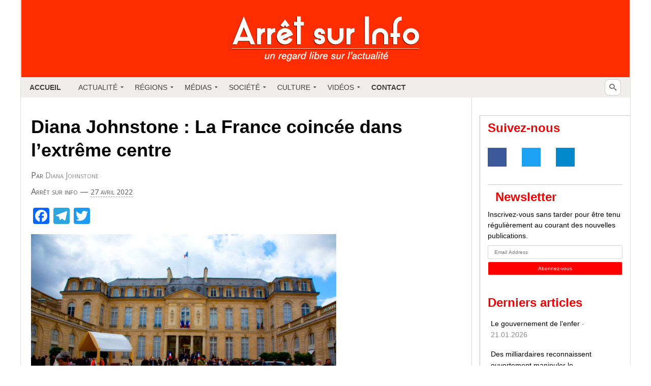

--- FILE ---
content_type: text/html; charset=UTF-8
request_url: https://arretsurinfo.ch/diana-johnstone-la-france-coincee-dans-lextreme-centre/
body_size: 62992
content:
<!doctype html><html lang="fr-FR" xmlns:og="http://opengraphprotocol.org/schema/" xmlns:fb="http://www.facebook.com/2008/fbml"><head><script data-no-optimize="1">var litespeed_docref=sessionStorage.getItem("litespeed_docref");litespeed_docref&&(Object.defineProperty(document,"referrer",{get:function(){return litespeed_docref}}),sessionStorage.removeItem("litespeed_docref"));</script> <meta charset="UTF-8" /><title>Diana Johnstone : La France coincée dans l&rsquo;extrême centre | Arrêt sur Info</title><meta name="viewport" content="width=device-width, initial-scale=1"><link rel="stylesheet" href="https://maxcdn.bootstrapcdn.com/bootstrap/3.3.2/css/bootstrap.min.css"> <script type="litespeed/javascript" data-src="https://code.jquery.com/jquery-3.2.1.min.js"></script> <meta name='robots' content='max-image-preview:large' /><link rel='dns-prefetch' href='//static.addtoany.com' /><link rel="alternate" title="oEmbed (JSON)" type="application/json+oembed" href="https://arretsurinfo.ch/wp-json/oembed/1.0/embed?url=https%3A%2F%2Farretsurinfo.ch%2Fdiana-johnstone-la-france-coincee-dans-lextreme-centre%2F" /><link rel="alternate" title="oEmbed (XML)" type="text/xml+oembed" href="https://arretsurinfo.ch/wp-json/oembed/1.0/embed?url=https%3A%2F%2Farretsurinfo.ch%2Fdiana-johnstone-la-france-coincee-dans-lextreme-centre%2F&#038;format=xml" /><meta property="og:url" content="http://arretsurinfo.ch/diana-johnstone-la-france-coincee-dans-lextreme-centre/"/><meta property="og:image" content="https://arretsurinfo.ch/wp-content/uploads/2022/04/Elysee_Palace_Sep._2017_2-1536x1024-1-300x200.jpg"/><style id='wp-img-auto-sizes-contain-inline-css' type='text/css'>img:is([sizes=auto i],[sizes^="auto," i]){contain-intrinsic-size:3000px 1500px}
/*# sourceURL=wp-img-auto-sizes-contain-inline-css */</style><link data-optimized="2" rel="stylesheet" href="https://arretsurinfo.ch/wp-content/litespeed/css/c63ad061f63268161011841c4a9f15ae.css?ver=24999" /><style id='global-styles-inline-css' type='text/css'>:root{--wp--preset--aspect-ratio--square: 1;--wp--preset--aspect-ratio--4-3: 4/3;--wp--preset--aspect-ratio--3-4: 3/4;--wp--preset--aspect-ratio--3-2: 3/2;--wp--preset--aspect-ratio--2-3: 2/3;--wp--preset--aspect-ratio--16-9: 16/9;--wp--preset--aspect-ratio--9-16: 9/16;--wp--preset--color--black: #000000;--wp--preset--color--cyan-bluish-gray: #abb8c3;--wp--preset--color--white: #ffffff;--wp--preset--color--pale-pink: #f78da7;--wp--preset--color--vivid-red: #cf2e2e;--wp--preset--color--luminous-vivid-orange: #ff6900;--wp--preset--color--luminous-vivid-amber: #fcb900;--wp--preset--color--light-green-cyan: #7bdcb5;--wp--preset--color--vivid-green-cyan: #00d084;--wp--preset--color--pale-cyan-blue: #8ed1fc;--wp--preset--color--vivid-cyan-blue: #0693e3;--wp--preset--color--vivid-purple: #9b51e0;--wp--preset--gradient--vivid-cyan-blue-to-vivid-purple: linear-gradient(135deg,rgb(6,147,227) 0%,rgb(155,81,224) 100%);--wp--preset--gradient--light-green-cyan-to-vivid-green-cyan: linear-gradient(135deg,rgb(122,220,180) 0%,rgb(0,208,130) 100%);--wp--preset--gradient--luminous-vivid-amber-to-luminous-vivid-orange: linear-gradient(135deg,rgb(252,185,0) 0%,rgb(255,105,0) 100%);--wp--preset--gradient--luminous-vivid-orange-to-vivid-red: linear-gradient(135deg,rgb(255,105,0) 0%,rgb(207,46,46) 100%);--wp--preset--gradient--very-light-gray-to-cyan-bluish-gray: linear-gradient(135deg,rgb(238,238,238) 0%,rgb(169,184,195) 100%);--wp--preset--gradient--cool-to-warm-spectrum: linear-gradient(135deg,rgb(74,234,220) 0%,rgb(151,120,209) 20%,rgb(207,42,186) 40%,rgb(238,44,130) 60%,rgb(251,105,98) 80%,rgb(254,248,76) 100%);--wp--preset--gradient--blush-light-purple: linear-gradient(135deg,rgb(255,206,236) 0%,rgb(152,150,240) 100%);--wp--preset--gradient--blush-bordeaux: linear-gradient(135deg,rgb(254,205,165) 0%,rgb(254,45,45) 50%,rgb(107,0,62) 100%);--wp--preset--gradient--luminous-dusk: linear-gradient(135deg,rgb(255,203,112) 0%,rgb(199,81,192) 50%,rgb(65,88,208) 100%);--wp--preset--gradient--pale-ocean: linear-gradient(135deg,rgb(255,245,203) 0%,rgb(182,227,212) 50%,rgb(51,167,181) 100%);--wp--preset--gradient--electric-grass: linear-gradient(135deg,rgb(202,248,128) 0%,rgb(113,206,126) 100%);--wp--preset--gradient--midnight: linear-gradient(135deg,rgb(2,3,129) 0%,rgb(40,116,252) 100%);--wp--preset--font-size--small: 13px;--wp--preset--font-size--medium: 20px;--wp--preset--font-size--large: 36px;--wp--preset--font-size--x-large: 42px;--wp--preset--spacing--20: 0.44rem;--wp--preset--spacing--30: 0.67rem;--wp--preset--spacing--40: 1rem;--wp--preset--spacing--50: 1.5rem;--wp--preset--spacing--60: 2.25rem;--wp--preset--spacing--70: 3.38rem;--wp--preset--spacing--80: 5.06rem;--wp--preset--shadow--natural: 6px 6px 9px rgba(0, 0, 0, 0.2);--wp--preset--shadow--deep: 12px 12px 50px rgba(0, 0, 0, 0.4);--wp--preset--shadow--sharp: 6px 6px 0px rgba(0, 0, 0, 0.2);--wp--preset--shadow--outlined: 6px 6px 0px -3px rgb(255, 255, 255), 6px 6px rgb(0, 0, 0);--wp--preset--shadow--crisp: 6px 6px 0px rgb(0, 0, 0);}:where(.is-layout-flex){gap: 0.5em;}:where(.is-layout-grid){gap: 0.5em;}body .is-layout-flex{display: flex;}.is-layout-flex{flex-wrap: wrap;align-items: center;}.is-layout-flex > :is(*, div){margin: 0;}body .is-layout-grid{display: grid;}.is-layout-grid > :is(*, div){margin: 0;}:where(.wp-block-columns.is-layout-flex){gap: 2em;}:where(.wp-block-columns.is-layout-grid){gap: 2em;}:where(.wp-block-post-template.is-layout-flex){gap: 1.25em;}:where(.wp-block-post-template.is-layout-grid){gap: 1.25em;}.has-black-color{color: var(--wp--preset--color--black) !important;}.has-cyan-bluish-gray-color{color: var(--wp--preset--color--cyan-bluish-gray) !important;}.has-white-color{color: var(--wp--preset--color--white) !important;}.has-pale-pink-color{color: var(--wp--preset--color--pale-pink) !important;}.has-vivid-red-color{color: var(--wp--preset--color--vivid-red) !important;}.has-luminous-vivid-orange-color{color: var(--wp--preset--color--luminous-vivid-orange) !important;}.has-luminous-vivid-amber-color{color: var(--wp--preset--color--luminous-vivid-amber) !important;}.has-light-green-cyan-color{color: var(--wp--preset--color--light-green-cyan) !important;}.has-vivid-green-cyan-color{color: var(--wp--preset--color--vivid-green-cyan) !important;}.has-pale-cyan-blue-color{color: var(--wp--preset--color--pale-cyan-blue) !important;}.has-vivid-cyan-blue-color{color: var(--wp--preset--color--vivid-cyan-blue) !important;}.has-vivid-purple-color{color: var(--wp--preset--color--vivid-purple) !important;}.has-black-background-color{background-color: var(--wp--preset--color--black) !important;}.has-cyan-bluish-gray-background-color{background-color: var(--wp--preset--color--cyan-bluish-gray) !important;}.has-white-background-color{background-color: var(--wp--preset--color--white) !important;}.has-pale-pink-background-color{background-color: var(--wp--preset--color--pale-pink) !important;}.has-vivid-red-background-color{background-color: var(--wp--preset--color--vivid-red) !important;}.has-luminous-vivid-orange-background-color{background-color: var(--wp--preset--color--luminous-vivid-orange) !important;}.has-luminous-vivid-amber-background-color{background-color: var(--wp--preset--color--luminous-vivid-amber) !important;}.has-light-green-cyan-background-color{background-color: var(--wp--preset--color--light-green-cyan) !important;}.has-vivid-green-cyan-background-color{background-color: var(--wp--preset--color--vivid-green-cyan) !important;}.has-pale-cyan-blue-background-color{background-color: var(--wp--preset--color--pale-cyan-blue) !important;}.has-vivid-cyan-blue-background-color{background-color: var(--wp--preset--color--vivid-cyan-blue) !important;}.has-vivid-purple-background-color{background-color: var(--wp--preset--color--vivid-purple) !important;}.has-black-border-color{border-color: var(--wp--preset--color--black) !important;}.has-cyan-bluish-gray-border-color{border-color: var(--wp--preset--color--cyan-bluish-gray) !important;}.has-white-border-color{border-color: var(--wp--preset--color--white) !important;}.has-pale-pink-border-color{border-color: var(--wp--preset--color--pale-pink) !important;}.has-vivid-red-border-color{border-color: var(--wp--preset--color--vivid-red) !important;}.has-luminous-vivid-orange-border-color{border-color: var(--wp--preset--color--luminous-vivid-orange) !important;}.has-luminous-vivid-amber-border-color{border-color: var(--wp--preset--color--luminous-vivid-amber) !important;}.has-light-green-cyan-border-color{border-color: var(--wp--preset--color--light-green-cyan) !important;}.has-vivid-green-cyan-border-color{border-color: var(--wp--preset--color--vivid-green-cyan) !important;}.has-pale-cyan-blue-border-color{border-color: var(--wp--preset--color--pale-cyan-blue) !important;}.has-vivid-cyan-blue-border-color{border-color: var(--wp--preset--color--vivid-cyan-blue) !important;}.has-vivid-purple-border-color{border-color: var(--wp--preset--color--vivid-purple) !important;}.has-vivid-cyan-blue-to-vivid-purple-gradient-background{background: var(--wp--preset--gradient--vivid-cyan-blue-to-vivid-purple) !important;}.has-light-green-cyan-to-vivid-green-cyan-gradient-background{background: var(--wp--preset--gradient--light-green-cyan-to-vivid-green-cyan) !important;}.has-luminous-vivid-amber-to-luminous-vivid-orange-gradient-background{background: var(--wp--preset--gradient--luminous-vivid-amber-to-luminous-vivid-orange) !important;}.has-luminous-vivid-orange-to-vivid-red-gradient-background{background: var(--wp--preset--gradient--luminous-vivid-orange-to-vivid-red) !important;}.has-very-light-gray-to-cyan-bluish-gray-gradient-background{background: var(--wp--preset--gradient--very-light-gray-to-cyan-bluish-gray) !important;}.has-cool-to-warm-spectrum-gradient-background{background: var(--wp--preset--gradient--cool-to-warm-spectrum) !important;}.has-blush-light-purple-gradient-background{background: var(--wp--preset--gradient--blush-light-purple) !important;}.has-blush-bordeaux-gradient-background{background: var(--wp--preset--gradient--blush-bordeaux) !important;}.has-luminous-dusk-gradient-background{background: var(--wp--preset--gradient--luminous-dusk) !important;}.has-pale-ocean-gradient-background{background: var(--wp--preset--gradient--pale-ocean) !important;}.has-electric-grass-gradient-background{background: var(--wp--preset--gradient--electric-grass) !important;}.has-midnight-gradient-background{background: var(--wp--preset--gradient--midnight) !important;}.has-small-font-size{font-size: var(--wp--preset--font-size--small) !important;}.has-medium-font-size{font-size: var(--wp--preset--font-size--medium) !important;}.has-large-font-size{font-size: var(--wp--preset--font-size--large) !important;}.has-x-large-font-size{font-size: var(--wp--preset--font-size--x-large) !important;}
/*# sourceURL=global-styles-inline-css */</style><style id='classic-theme-styles-inline-css' type='text/css'>/*! This file is auto-generated */
.wp-block-button__link{color:#fff;background-color:#32373c;border-radius:9999px;box-shadow:none;text-decoration:none;padding:calc(.667em + 2px) calc(1.333em + 2px);font-size:1.125em}.wp-block-file__button{background:#32373c;color:#fff;text-decoration:none}
/*# sourceURL=/wp-includes/css/classic-themes.min.css */</style><style id='addtoany-inline-css' type='text/css'>#twitter-widget-0, #twitter-widget-1 {
	height: 20px !important;
	width: 70px !important;
	margin-left: 10px;
}
/*# sourceURL=addtoany-inline-css */</style> <script type="litespeed/javascript" data-src="https://arretsurinfo.ch/wp-includes/js/jquery/jquery.min.js" id="jquery-core-js"></script> <script id="umrp-script-js-extra" type="litespeed/javascript">var umrp_vars={"ajaxurl":"https://arretsurinfo.ch/wp-admin/admin-ajax.php","nonce":"e1aa4b672e"}</script> <script id="addtoany-core-js-before" type="litespeed/javascript">window.a2a_config=window.a2a_config||{};a2a_config.callbacks=[];a2a_config.overlays=[];a2a_config.templates={};a2a_localize={Share:"Partager",Save:"Enregistrer",Subscribe:"S'abonner",Email:"E-mail",Bookmark:"Marque-page",ShowAll:"Montrer tout",ShowLess:"Montrer moins",FindServices:"Trouver des service(s)",FindAnyServiceToAddTo:"Trouver instantan&eacute;ment des services &agrave; ajouter &agrave;",PoweredBy:"Propuls&eacute; par",ShareViaEmail:"Partager par e-mail",SubscribeViaEmail:"S’abonner par e-mail",BookmarkInYourBrowser:"Ajouter un signet dans votre navigateur",BookmarkInstructions:"Appuyez sur Ctrl+D ou \u2318+D pour mettre cette page en signet",AddToYourFavorites:"Ajouter &agrave; vos favoris",SendFromWebOrProgram:"Envoyer depuis n’importe quelle adresse e-mail ou logiciel e-mail",EmailProgram:"Programme d’e-mail",More:"Plus&#8230;",ThanksForSharing:"Merci de partager !",ThanksForFollowing:"Merci de nous suivre !"};a2a_config.counts={recover_protocol:'http'}</script> <script type="text/javascript" defer src="https://static.addtoany.com/menu/page.js" id="addtoany-core-js"></script> <link rel="https://api.w.org/" href="https://arretsurinfo.ch/wp-json/" /><link rel="alternate" title="JSON" type="application/json" href="https://arretsurinfo.ch/wp-json/wp/v2/posts/96954" /><link rel="EditURI" type="application/rsd+xml" title="RSD" href="https://arretsurinfo.ch/xmlrpc.php?rsd" /><meta name="generator" content="WordPress 6.9" /><link rel="canonical" href="https://arretsurinfo.ch/diana-johnstone-la-france-coincee-dans-lextreme-centre/" /><link rel='shortlink' href='https://arretsurinfo.ch/?p=96954' /><style type="text/css">ul.cnss-social-icon li.cn-fa-icon a:hover{color:#ffffff!important;}</style><style media="screen">.simplesocialbuttons.simplesocialbuttons_inline .ssb-fb-like, .simplesocialbuttons.simplesocialbuttons_inline amp-facebook-like {
	  margin: ;
	}
		 /*inline margin*/
	
	
	
	
	
	
			 .simplesocialbuttons.simplesocialbuttons_inline.simplesocial-simple-icons button{
		 margin: ;
	 }

			 /*margin-digbar*/</style><meta property="og:title" content="Diana Johnstone : La France coincée dans l&rsquo;extrême centre - Arrêt sur Info" /><meta property="og:type" content="article" /><meta property="og:description" content="Par Diana Johnstone Paris, 27 avril 2022 Sp&eacute;cial Consortiumonsortiumnews.com Dimanche, Emmanuel Macron a &eacute;t&eacute; r&eacute;&eacute;lu pour un second mandat de cinq ans &agrave; la pr&eacute;sidence de la R&eacute;publique fran&ccedil;aise avec 58,54 % des voix.&nbsp;Tout comme en 2017, la candidate qu&#039;il a battue &eacute;tait Marine Le Pen, qui a…" /><meta property="og:url" content="https://arretsurinfo.ch/diana-johnstone-la-france-coincee-dans-lextreme-centre/" /><meta property="og:site_name" content="Arrêt sur Info" /><meta property="og:image" content="https://arretsurinfo.ch/wp-content/uploads/2022/04/Elysee_Palace_Sep._2017_2-1536x1024-1.jpg" /><meta name="twitter:card" content="summary_large_image" /><meta name="twitter:description" content="Par Diana Johnstone Paris, 27 avril 2022 Sp&eacute;cial Consortiumonsortiumnews.com Dimanche, Emmanuel Macron a &eacute;t&eacute; r&eacute;&eacute;lu pour un second mandat de cinq ans &agrave; la pr&eacute;sidence de la R&eacute;publique fran&ccedil;aise avec 58,54 % des voix.&nbsp;Tout comme en 2017, la candidate qu'il a battue &eacute;tait Marine Le Pen, qui a…" /><meta name="twitter:title" content="Diana Johnstone : La France coincée dans l&rsquo;extrême centre - Arrêt sur Info" /><meta property="twitter:image" content="https://arretsurinfo.ch/wp-content/uploads/2022/04/Elysee_Palace_Sep._2017_2-1536x1024-1.jpg" /><!--[if gte IE 9]><style type="text/css">.#mega_main_menu,
		.#mega_main_menu *
		{
			filter: none;
		}</style><![endif]--><link rel="icon" href="https://arretsurinfo.ch/wp-content/uploads/2015/10/cropped-favicon-3-560d5e1c_site_icon-32x32.png" sizes="32x32" /><link rel="icon" href="https://arretsurinfo.ch/wp-content/uploads/2015/10/cropped-favicon-3-560d5e1c_site_icon-192x192.png" sizes="192x192" /><link rel="apple-touch-icon" href="https://arretsurinfo.ch/wp-content/uploads/2015/10/cropped-favicon-3-560d5e1c_site_icon-180x180.png" /><meta name="msapplication-TileImage" content="https://arretsurinfo.ch/wp-content/uploads/2015/10/cropped-favicon-3-560d5e1c_site_icon-270x270.png" /><style type="text/css" id="wp-custom-css">/*--------- Code ajouté par Jimmy Roura pour modifier une partie de l'interface du site ---------*/
body {
	background-color: #fafafa;
}

/**FONT BASIC**/
h3, h4, h5, h6 {
	font-family: 'Roboto', sans-serif;
}

h1, h2 {
	font-family: 'Roboto Condensed', light, sans-serif;
}

h2 {
	font-size: 2em;
}

h3 {
	font-size: 1.7em;
}

h4 {
	font-size: 1.4em;
}

h5 {
	font-size: 1.2em;
}

h6 {
	font-size: 1em;
}

p {
	font-family: 'Roboto', sans-serif !important;
	text-align: justify;
	font-size: 12pt !important;
	font-weight: 400 !important;
}

/* UL */
ul {
	font-family: 'Roboto', sans-serif !important;
	text-align: left;
	font-size: 12pt !important;
	font-weight: 400 !important;
	margin-left: 20px;
}

/*FONT SPECIFIC*/
/* H2 */
h2#single {
	font-family: 'Roboto Condensed', light, sans-serif;
	font-size: 18pt;
}

h2.title {
	margin-top: 0;
	margin-bottom: 10px;
}

.primary-sidebar p {
	text-align: left;
}

/** DONS **/
.donation-link {
	width: 450px;
}

img#dons {
	position: relative;
	left: -12px;
	width: 290px;
	height: auto;
	-webkit-transition: all ease-out .2s;
}

img#dons:hover {
	position: relative;
	left: -17px;
	width: 300px;
	height: auto;
	-webkit-transition: all ease-out .2s;
}

#asi-left-column a img, .post-content img {
	box-shadow: none;
	border: none;
}

img#dons-bottom {
	margin-top: 30px;
}

/*.donation-link {
	display: none;
}*/
img.aligncenter.wp-image-2085.size-full {
	width: 100%;
	height: auto;
}

#asi-other-posts {
	width: 34%;
	float: right;
}

h2#dons {
	border: 2px solid red !important;
	text-align: center;
}

/** BOX **/
.boxinfo {
	background-color: #f6f6f6;
	border: 0 dashed #aaa;
	border-radius: 4px;
	width: 100%;
	padding: 25px;
	margin: 5px auto;
	text-align: left;
	text-align: justify;
}

.homepage-main-boxes h1 a, .homepage-main-boxes h1, #asi-left-column h1, #asi-left-column h1 a {
	font-family: 'Roboto Condensed', light, sans-serif;
	font-size: 2.48em;
	color: #eb0707;
	font-weight: 800;
	margin-bottom: 50px;
}

/** A la une **/
#a-la-une a.homepage-category-read-more {
	display: none;
}

.home div#asi-left-column {
	padding-right: 0;
}

/** SOCIAL **/
img.social-img {
	max-width: 35px;
	margin-right: 10px;
}

/** OTHER **/
.h5ab-print-button-container {
	position: absolute;
	top: 0;
}

.boxinfo {
	text-align: justify !important;
	font-size: 14px;
	line-height: 24px;
	display: inline-block;
}

.theme-posts {
	max-height: 1000px;
	overflow: auto;
}

.widget_categories ul {
	max-height: 210px;
	overflow: auto;
}

.bottom-infos {
	padding: 15px 0 30px 15px;
}

.page #asi-left-column {
	width: 74%;
	text-align: justify;
	border-right: 1px solid rgba(128,128,128,0.5);
	padding-right: 30px;
}

.page #asi-left-column h1 {
	text-align: center;
}

/** MOBILE **/
@media (max-width: 640px) {
	* {
		box-sizing: border-box;
	}
	
	#a-la-une article, #asi-left-column, #asi-right-column, #asi-actu article, #asi-actu-single article, .page #asi-left-column, #asi-other-posts, body .asi-top-menu ul {
		width: 100%;
		float: left;
	}
	
	#a-la-une, #asi-actu, #asi-other-posts {
		padding-right: 7%;
	}
	
	/* passer body (et tous les éléments de largeur fixe) en largeur automatique */
	body {
		width: auto;
		margin: 0;
		padding: 0;
	}
	
	/* fixer une largeur maximale de 100% aux éléments potentiellement problématiques */
	img,
																																																			    table,
																																																			    td,
																																																			    blockquote,
																																																			    code,
																																																			    pre,
																																																			    textarea,
																																																			    input,
																																																			    iframe,
																																																			    object,
																																																			    embed,
																																																			    video {
		max-width: 100%;
	}
	
	/* conserver le ratio des images */
	img {
		height: auto;
	}
	
	/* gestion des mots longs */
	textarea,
																																																			    table,
																																																			    td,
																																																			    th,
																																																			    code,
																																																			    pre,
																																																			    samp {
		-webkit-hyphens: auto;
	/* césure propre */
		-moz-hyphens: auto;
		hyphens: auto;
		word-wrap: break-word;
	/* passage à la ligne forcé */
	}
	
	code,
																																																			    pre,
																																																			    samp {
		white-space: pre-wrap;
	/* passage à la ligne spécifique pour les éléments à châsse fixe */
	}
	
	/* Passer à une seule colonne (à appliquer aux éléments multi-colonnes) */
	.element1,
																																																			    .element2 {
		float: none;
		width: auto;
	}
	
	/* masquer les éléments superflus */
	.hide_mobile {
		display: none !important;
	}
	
	/* Un message personnalisé */
	body:before {
		content: "Version mobile du site";
		display: block;
		text-align: center;
		font-style: italic;
		color: #777;
	}
}

/*BOXINFO*/
.profil-img {
	margin: 0 20px 0 0 !important;
}

.boxinfo {
	text-align: justify !important;
	font-size: 14px;
	line-height: 24px;
}

/*Bottom Menu*/
.bottom-menus {
	background-color: #e9edf0;
	padding: 20px;
	margin: 20px 0;
}

#content-separator {
	height: 3px;
	background-color: #e9eaed;
}

img.social-icon {
	max-width: 30px;
	margin-right: 10px;
	-webkit-opacity: 1;
	-webkit-transition: all ease-out .7s;
}

img.social-icon:hover {
	-webkit-opacity: .7;
	-webkit-transition: all ease-out .7s;
}

@media (max-device-width:768px) and (orientation: landscape) {
	html {
		-webkit-text-size-adjust: 100%;
		-ms-text-size-adjust: 100%;
	}
}

@media print {
	.asi-top-menu, .mega_main_menu, #dpsp-content-top, .h5ab-print-button-container, .under-single-content, #dpsp-content-bottom, #asi-right-column, .tickercontainer, #asi-logo, .bottom-menus, .buttons-wrap, .sharedaddy {
		display: none;
	}
	
	.single {
		max-width: 800px;
	}
}</style> <script type="litespeed/javascript">var theme_url='https://arretsurinfo.ch/wp-content/themes/asi'</script> <style>.assoc-announce {
    		/* background: #bb213d; */
			background: #ffc300;
    		color: white;
			text-transform: uppercase;
    		padding: 18px 8px;
    		text-align: center;
    		/* border-radius: 6px; */
   			cursor: pointer;
			width: 297px;
    		margin-left: -16px;
			font-size: 19px;
    		font-weight: bold;
		}
		.assoc-announce:hover {
	    	/* background: #790419; */
			background: #ffbe00;
		}
		
		.assoc-link:hover, .assoc-link, .assoc-link:focus, .assoc-link:visited, .assoc-link:active { color: white; text-decoration: none; }</style> <script id="mcjs" type="litespeed/javascript">!function(c,h,i,m,p){m=c.createElement(h),p=c.getElementsByTagName(h)[0],m.async=1,m.src=i,p.parentNode.insertBefore(m,p)}(document,"script","https://chimpstatic.com/mcjs-connected/js/users/875e99fa28dac5f7c3d0c2b5e/5acc27c09ef7416edd64322e2.js")</script> </head><body class="wp-singular post-template-default single single-post postid-96954 single-format-standard wp-theme-asi noptin"><div><div id="asi-main-container">
<a href="https://arretsurinfo.ch" title="accueil"><div id="asi-logo"></div>
</a><div id="mega_main_menu" class="mega_main mega_main_menu main-menu primary_style-flat icons-left first-lvl-align-left first-lvl-separator-smooth language_direction-ltr direction-horizontal responsive-enable mobile_minimized-enable fullwidth-disable dropdowns_animation-none version-2-0-1 no-logo include-search no-woo_cart no-buddypress"><div class="menu_holder"><div class="mmm_fullwidth_container"></div><div class="menu_inner">
<span class="nav_logo">
<a class="mobile_toggle">
<span class="mobile_button">
Menu &nbsp;
<span class="symbol_menu">&equiv;</span>
<span class="symbol_cross">&#x2573;</span>
</span>
</a>
</span><ul id="mega_main_menu_ul" class="mega_main_menu_ul"><li id="menu-item-112832" class="menu-item menu-item-type-custom menu-item-object-custom menu-item-home menu-item-112832 default_dropdown default_style drop_to_right submenu_default_width columns1">
<a href="https://arretsurinfo.ch/" class="item_link  disable_icon" tabindex="0">
<i class=""></i>
<span class="link_content">
<span class="link_text">
Accueil
</span>
</span>
</a></li><li id="menu-item-68302" class="menu-item menu-item-type-custom menu-item-object-custom menu-item-has-children menu-item-68302 default_dropdown default_style drop_to_right submenu_default_width columns1">
<a href="#" class="item_link  disable_icon" tabindex="0">
<i class=""></i>
<span class="link_content">
<span class="link_text">
Actualité
</span>
</span>
</a><ul class="mega_dropdown"><li id="menu-item-118107" class="menu-item menu-item-type-taxonomy menu-item-object-category current-post-ancestor menu-item-118107 default_dropdown default_style drop_to_right submenu_default_width columns1">
<a href="https://arretsurinfo.ch/category/international/politique/" class="item_link  disable_icon" tabindex="0">
<i class=""></i>
<span class="link_content">
<span class="link_text">
Politique
</span>
</span>
</a></li><li id="menu-item-118127" class="menu-item menu-item-type-taxonomy menu-item-object-category menu-item-118127 default_dropdown default_style drop_to_right submenu_default_width columns1">
<a href="https://arretsurinfo.ch/category/international/politique/economie-politique/" class="item_link  disable_icon" tabindex="0">
<i class=""></i>
<span class="link_content">
<span class="link_text">
Economie
</span>
</span>
</a></li><li id="menu-item-118108" class="menu-item menu-item-type-taxonomy menu-item-object-category menu-item-118108 default_dropdown default_style drop_to_right submenu_default_width columns1">
<a href="https://arretsurinfo.ch/category/culture/histoire/" class="item_link  disable_icon" tabindex="0">
<i class=""></i>
<span class="link_content">
<span class="link_text">
Histoire
</span>
</span>
</a></li><li id="menu-item-118128" class="menu-item menu-item-type-taxonomy menu-item-object-category menu-item-118128 default_dropdown default_style drop_to_right submenu_default_width columns1">
<a href="https://arretsurinfo.ch/category/planete/" class="item_link  disable_icon" tabindex="0">
<i class=""></i>
<span class="link_content">
<span class="link_text">
Planète
</span>
</span>
</a></li><li id="menu-item-118109" class="menu-item menu-item-type-taxonomy menu-item-object-category menu-item-118109 default_dropdown default_style drop_to_right submenu_default_width columns1">
<a href="https://arretsurinfo.ch/category/societe/sport/" class="item_link  disable_icon" tabindex="0">
<i class=""></i>
<span class="link_content">
<span class="link_text">
Sport
</span>
</span>
</a></li><li id="menu-item-118110" class="menu-item menu-item-type-taxonomy menu-item-object-category menu-item-118110 default_dropdown default_style drop_to_right submenu_default_width columns1">
<a href="https://arretsurinfo.ch/category/societe/sante/" class="item_link  disable_icon" tabindex="0">
<i class=""></i>
<span class="link_content">
<span class="link_text">
Santé
</span>
</span>
</a></li></ul></li><li id="menu-item-68280" class="menu-item menu-item-type-custom menu-item-object-custom menu-item-has-children menu-item-68280 default_dropdown default_style drop_to_right submenu_default_width columns1">
<a href="#" class="item_link  disable_icon" tabindex="0">
<i class=""></i>
<span class="link_content">
<span class="link_text">
Régions
</span>
</span>
</a><ul class="mega_dropdown"><li id="menu-item-118106" class="menu-item menu-item-type-taxonomy menu-item-object-category current-post-ancestor menu-item-118106 default_dropdown default_style drop_to_right submenu_default_width columns1">
<a href="https://arretsurinfo.ch/category/international/" class="item_link  disable_icon" tabindex="0">
<i class=""></i>
<span class="link_content">
<span class="link_text">
International
</span>
</span>
</a></li><li id="menu-item-41512" class="menu-item menu-item-type-taxonomy menu-item-object-category menu-item-has-children menu-item-41512 default_dropdown default_style drop_to_right submenu_default_width columns1">
<a href="https://arretsurinfo.ch/category/international/afrique/" class="item_link  disable_icon" tabindex="0">
<i class=""></i>
<span class="link_content">
<span class="link_text">
Afrique
</span>
</span>
</a><ul class="mega_dropdown"><li id="menu-item-494" class="menu-item menu-item-type-taxonomy menu-item-object-category menu-item-494 default_dropdown default_style drop_to_right submenu_default_width columns1">
<a href="https://arretsurinfo.ch/category/international/afrique/maghreb/" class="item_link  disable_icon" tabindex="0">
<i class=""></i>
<span class="link_content">
<span class="link_text">
Maghreb
</span>
</span>
</a></li><li id="menu-item-1885" class="menu-item menu-item-type-taxonomy menu-item-object-category menu-item-1885 default_dropdown default_style drop_to_right submenu_default_width columns1">
<a href="https://arretsurinfo.ch/category/international/afrique/libye/" class="item_link  disable_icon" tabindex="0">
<i class=""></i>
<span class="link_content">
<span class="link_text">
Libye
</span>
</span>
</a></li><li id="menu-item-118136" class="menu-item menu-item-type-taxonomy menu-item-object-category menu-item-118136 default_dropdown default_style drop_to_right submenu_default_width columns1">
<a href="https://arretsurinfo.ch/category/international/afrique/afrique-du-sud/" class="item_link  disable_icon" tabindex="0">
<i class=""></i>
<span class="link_content">
<span class="link_text">
Afrique du Sud
</span>
</span>
</a></li></ul></li><li id="menu-item-606" class="menu-item menu-item-type-taxonomy menu-item-object-category menu-item-606 default_dropdown default_style drop_to_right submenu_default_width columns1">
<a href="https://arretsurinfo.ch/category/international/etats-unis/" class="item_link  disable_icon" tabindex="0">
<i class=""></i>
<span class="link_content">
<span class="link_text">
Amérique du Nord
</span>
</span>
</a></li><li id="menu-item-9" class="menu-item menu-item-type-taxonomy menu-item-object-category menu-item-has-children menu-item-9 default_dropdown default_style drop_to_right submenu_default_width columns1">
<a href="https://arretsurinfo.ch/category/international/amerique-latine/" class="item_link  disable_icon" tabindex="0">
<i class=""></i>
<span class="link_content">
<span class="link_text">
Amérique du Sud
</span>
</span>
</a><ul class="mega_dropdown"><li id="menu-item-118137" class="menu-item menu-item-type-taxonomy menu-item-object-category menu-item-118137 default_dropdown default_style drop_to_right submenu_default_width columns1">
<a href="https://arretsurinfo.ch/category/international/amerique-latine/bresil/" class="item_link  disable_icon" tabindex="0">
<i class=""></i>
<span class="link_content">
<span class="link_text">
Brésil
</span>
</span>
</a></li></ul></li><li id="menu-item-8" class="menu-item menu-item-type-taxonomy menu-item-object-category current-post-ancestor menu-item-has-children menu-item-8 default_dropdown default_style drop_to_right submenu_default_width columns1">
<a href="https://arretsurinfo.ch/category/international/europe/" class="item_link  disable_icon" tabindex="0">
<i class=""></i>
<span class="link_content">
<span class="link_text">
Europe
</span>
</span>
</a><ul class="mega_dropdown"><li id="menu-item-68596" class="menu-item menu-item-type-taxonomy menu-item-object-category menu-item-68596 default_dropdown default_style drop_to_right submenu_default_width columns1">
<a href="https://arretsurinfo.ch/category/international/europe/allemagne/" class="item_link  disable_icon" tabindex="0">
<i class=""></i>
<span class="link_content">
<span class="link_text">
Allemagne
</span>
</span>
</a></li><li id="menu-item-41513" class="menu-item menu-item-type-taxonomy menu-item-object-category menu-item-41513 default_dropdown default_style drop_to_right submenu_default_width columns1">
<a href="https://arretsurinfo.ch/category/international/europe/balkans/" class="item_link  disable_icon" tabindex="0">
<i class=""></i>
<span class="link_content">
<span class="link_text">
Balkans
</span>
</span>
</a></li><li id="menu-item-68597" class="menu-item menu-item-type-taxonomy menu-item-object-category menu-item-68597 default_dropdown default_style drop_to_right submenu_default_width columns1">
<a href="https://arretsurinfo.ch/category/international/europe/espagne/" class="item_link  disable_icon" tabindex="0">
<i class=""></i>
<span class="link_content">
<span class="link_text">
Espagne
</span>
</span>
</a></li><li id="menu-item-608" class="menu-item menu-item-type-taxonomy menu-item-object-category current-post-ancestor current-menu-parent current-post-parent menu-item-608 default_dropdown default_style drop_to_right submenu_default_width columns1">
<a href="https://arretsurinfo.ch/category/international/europe/france/" class="item_link  disable_icon" tabindex="0">
<i class=""></i>
<span class="link_content">
<span class="link_text">
France
</span>
</span>
</a></li><li id="menu-item-41514" class="menu-item menu-item-type-taxonomy menu-item-object-category menu-item-41514 default_dropdown default_style drop_to_right submenu_default_width columns1">
<a href="https://arretsurinfo.ch/category/international/europe/grande-bretagne/" class="item_link  disable_icon" tabindex="0">
<i class=""></i>
<span class="link_content">
<span class="link_text">
Grande Bretagne
</span>
</span>
</a></li><li id="menu-item-595" class="menu-item menu-item-type-taxonomy menu-item-object-category menu-item-595 default_dropdown default_style drop_to_right submenu_default_width columns1">
<a href="https://arretsurinfo.ch/category/international/europe/suisse-europe/" class="item_link  disable_icon" tabindex="0">
<i class=""></i>
<span class="link_content">
<span class="link_text">
Suisse
</span>
</span>
</a></li><li id="menu-item-596" class="menu-item menu-item-type-taxonomy menu-item-object-category menu-item-596 default_dropdown default_style drop_to_right submenu_default_width columns1">
<a href="https://arretsurinfo.ch/category/international/europe/ukraine/" class="item_link  disable_icon" tabindex="0">
<i class=""></i>
<span class="link_content">
<span class="link_text">
Ukraine
</span>
</span>
</a></li><li id="menu-item-598" class="menu-item menu-item-type-taxonomy menu-item-object-category menu-item-598 default_dropdown default_style drop_to_right submenu_default_width columns1">
<a href="https://arretsurinfo.ch/category/international/europe/turquie/" class="item_link  disable_icon" tabindex="0">
<i class=""></i>
<span class="link_content">
<span class="link_text">
Turquie
</span>
</span>
</a></li><li id="menu-item-597" class="menu-item menu-item-type-taxonomy menu-item-object-category menu-item-597 default_dropdown default_style drop_to_right submenu_default_width columns1">
<a href="https://arretsurinfo.ch/category/international/europe/ue-europe/" class="item_link  disable_icon" tabindex="0">
<i class=""></i>
<span class="link_content">
<span class="link_text">
UE
</span>
</span>
</a></li></ul></li><li id="menu-item-507" class="menu-item menu-item-type-taxonomy menu-item-object-category menu-item-has-children menu-item-507 default_dropdown default_style drop_to_right submenu_default_width columns1">
<a href="https://arretsurinfo.ch/category/international/asie/" class="item_link  disable_icon" tabindex="0">
<i class=""></i>
<span class="link_content">
<span class="link_text">
Asie
</span>
</span>
</a><ul class="mega_dropdown"><li id="menu-item-68595" class="menu-item menu-item-type-taxonomy menu-item-object-category menu-item-68595 default_dropdown default_style drop_to_right submenu_default_width columns1">
<a href="https://arretsurinfo.ch/category/international/asie/chine/" class="item_link  disable_icon" tabindex="0">
<i class=""></i>
<span class="link_content">
<span class="link_text">
Chine
</span>
</span>
</a></li><li id="menu-item-118112" class="menu-item menu-item-type-taxonomy menu-item-object-category menu-item-118112 default_dropdown default_style drop_to_right submenu_default_width columns1">
<a href="https://arretsurinfo.ch/category/international/asie/russie/" class="item_link  disable_icon" tabindex="0">
<i class=""></i>
<span class="link_content">
<span class="link_text">
Russie
</span>
</span>
</a></li><li id="menu-item-118113" class="menu-item menu-item-type-taxonomy menu-item-object-category menu-item-118113 default_dropdown default_style drop_to_right submenu_default_width columns1">
<a href="https://arretsurinfo.ch/category/international/asie/inde/" class="item_link  disable_icon" tabindex="0">
<i class=""></i>
<span class="link_content">
<span class="link_text">
Inde
</span>
</span>
</a></li></ul></li><li id="menu-item-118123" class="menu-item menu-item-type-taxonomy menu-item-object-category menu-item-has-children menu-item-118123 default_dropdown default_style drop_to_right submenu_default_width columns1">
<a href="https://arretsurinfo.ch/category/international/moyen-orient/" class="item_link  disable_icon" tabindex="0">
<i class=""></i>
<span class="link_content">
<span class="link_text">
Moyen-Orient
</span>
</span>
</a><ul class="mega_dropdown"><li id="menu-item-610" class="menu-item menu-item-type-taxonomy menu-item-object-category menu-item-610 default_dropdown default_style drop_to_right submenu_default_width columns1">
<a href="https://arretsurinfo.ch/category/international/moyen-orient/arabie-saoudite/" class="item_link  disable_icon" tabindex="0">
<i class=""></i>
<span class="link_content">
<span class="link_text">
Arabie saoudite
</span>
</span>
</a></li><li id="menu-item-612" class="menu-item menu-item-type-taxonomy menu-item-object-category menu-item-612 default_dropdown default_style drop_to_right submenu_default_width columns1">
<a href="https://arretsurinfo.ch/category/international/moyen-orient/egypte/" class="item_link  disable_icon" tabindex="0">
<i class=""></i>
<span class="link_content">
<span class="link_text">
Egypte
</span>
</span>
</a></li><li id="menu-item-613" class="menu-item menu-item-type-taxonomy menu-item-object-category menu-item-613 default_dropdown default_style drop_to_right submenu_default_width columns1">
<a href="https://arretsurinfo.ch/category/international/moyen-orient/irak/" class="item_link  disable_icon" tabindex="0">
<i class=""></i>
<span class="link_content">
<span class="link_text">
Irak
</span>
</span>
</a></li><li id="menu-item-614" class="menu-item menu-item-type-taxonomy menu-item-object-category menu-item-614 default_dropdown default_style drop_to_right submenu_default_width columns1">
<a href="https://arretsurinfo.ch/category/international/moyen-orient/iran/" class="item_link  disable_icon" tabindex="0">
<i class=""></i>
<span class="link_content">
<span class="link_text">
Iran
</span>
</span>
</a></li><li id="menu-item-615" class="menu-item menu-item-type-taxonomy menu-item-object-category menu-item-615 default_dropdown default_style drop_to_right submenu_default_width columns1">
<a href="https://arretsurinfo.ch/category/international/moyen-orient/israel-moyen-orient/" class="item_link  disable_icon" tabindex="0">
<i class=""></i>
<span class="link_content">
<span class="link_text">
Israël
</span>
</span>
</a></li><li id="menu-item-616" class="menu-item menu-item-type-taxonomy menu-item-object-category menu-item-616 default_dropdown default_style drop_to_right submenu_default_width columns1">
<a href="https://arretsurinfo.ch/category/international/moyen-orient/liban/" class="item_link  disable_icon" tabindex="0">
<i class=""></i>
<span class="link_content">
<span class="link_text">
Liban
</span>
</span>
</a></li><li id="menu-item-617" class="menu-item menu-item-type-taxonomy menu-item-object-category menu-item-617 default_dropdown default_style drop_to_right submenu_default_width columns1">
<a href="https://arretsurinfo.ch/category/international/moyen-orient/palestine/" class="item_link  disable_icon" tabindex="0">
<i class=""></i>
<span class="link_content">
<span class="link_text">
Palestine
</span>
</span>
</a></li><li id="menu-item-618" class="menu-item menu-item-type-taxonomy menu-item-object-category menu-item-618 default_dropdown default_style drop_to_right submenu_default_width columns1">
<a href="https://arretsurinfo.ch/category/international/moyen-orient/qatar/" class="item_link  disable_icon" tabindex="0">
<i class=""></i>
<span class="link_content">
<span class="link_text">
Qatar
</span>
</span>
</a></li><li id="menu-item-594" class="menu-item menu-item-type-taxonomy menu-item-object-category menu-item-594 default_dropdown default_style drop_to_right submenu_default_width columns1">
<a href="https://arretsurinfo.ch/category/international/moyen-orient/syrie-irak/" class="item_link  disable_icon" tabindex="0">
<i class=""></i>
<span class="link_content">
<span class="link_text">
Syrie
</span>
</span>
</a></li></ul></li></ul></li><li id="menu-item-68303" class="menu-item menu-item-type-custom menu-item-object-custom menu-item-has-children menu-item-68303 default_dropdown default_style drop_to_right submenu_default_width columns1">
<a href="#" class="item_link  disable_icon" tabindex="0">
<i class=""></i>
<span class="link_content">
<span class="link_text">
Médias
</span>
</span>
</a><ul class="mega_dropdown"><li id="menu-item-503" class="menu-item menu-item-type-taxonomy menu-item-object-category menu-item-503 default_dropdown default_style drop_to_right submenu_default_width columns1">
<a href="https://arretsurinfo.ch/category/medias/censure/" class="item_link  disable_icon" tabindex="0">
<i class=""></i>
<span class="link_content">
<span class="link_text">
Censure
</span>
</span>
</a></li><li id="menu-item-505" class="menu-item menu-item-type-taxonomy menu-item-object-category menu-item-505 default_dropdown default_style drop_to_right submenu_default_width columns1">
<a href="https://arretsurinfo.ch/category/medias/desinformation/" class="item_link  disable_icon" tabindex="0">
<i class=""></i>
<span class="link_content">
<span class="link_text">
Désinformation
</span>
</span>
</a></li><li id="menu-item-118126" class="menu-item menu-item-type-taxonomy menu-item-object-category menu-item-118126 default_dropdown default_style drop_to_right submenu_default_width columns1">
<a href="https://arretsurinfo.ch/category/medias/propagande-de-guerre/" class="item_link  disable_icon" tabindex="0">
<i class=""></i>
<span class="link_content">
<span class="link_text">
Propagande de guerre
</span>
</span>
</a></li></ul></li><li id="menu-item-68304" class="menu-item menu-item-type-custom menu-item-object-custom menu-item-has-children menu-item-68304 default_dropdown default_style drop_to_right submenu_default_width columns1">
<a href="#" class="item_link  disable_icon" tabindex="0">
<i class=""></i>
<span class="link_content">
<span class="link_text">
Société
</span>
</span>
</a><ul class="mega_dropdown"><li id="menu-item-68580" class="menu-item menu-item-type-taxonomy menu-item-object-category menu-item-68580 default_dropdown default_style drop_to_right submenu_default_width columns1">
<a href="https://arretsurinfo.ch/category/environnement/" class="item_link  disable_icon" tabindex="0">
<i class=""></i>
<span class="link_content">
<span class="link_text">
Environnement
</span>
</span>
</a></li><li id="menu-item-1868" class="menu-item menu-item-type-taxonomy menu-item-object-category menu-item-1868 default_dropdown default_style drop_to_right submenu_default_width columns1">
<a href="https://arretsurinfo.ch/category/societe/religion/" class="item_link  disable_icon" tabindex="0">
<i class=""></i>
<span class="link_content">
<span class="link_text">
Religion
</span>
</span>
</a></li><li id="menu-item-1884" class="menu-item menu-item-type-taxonomy menu-item-object-category menu-item-1884 default_dropdown default_style drop_to_right submenu_default_width columns1">
<a href="https://arretsurinfo.ch/category/societe/sante/" class="item_link  disable_icon" tabindex="0">
<i class=""></i>
<span class="link_content">
<span class="link_text">
Santé
</span>
</span>
</a></li><li id="menu-item-41515" class="menu-item menu-item-type-taxonomy menu-item-object-category menu-item-41515 default_dropdown default_style drop_to_right submenu_default_width columns1">
<a href="https://arretsurinfo.ch/category/societe/sport/" class="item_link  disable_icon" tabindex="0">
<i class=""></i>
<span class="link_content">
<span class="link_text">
Sport
</span>
</span>
</a></li><li id="menu-item-118129" class="menu-item menu-item-type-taxonomy menu-item-object-category menu-item-118129 default_dropdown default_style drop_to_right submenu_default_width columns1">
<a href="https://arretsurinfo.ch/category/societe/debats/" class="item_link  disable_icon" tabindex="0">
<i class=""></i>
<span class="link_content">
<span class="link_text">
Débats
</span>
</span>
</a></li></ul></li><li id="menu-item-68306" class="menu-item menu-item-type-custom menu-item-object-custom menu-item-has-children menu-item-68306 default_dropdown default_style drop_to_right submenu_default_width columns1">
<a href="#" class="item_link  disable_icon" tabindex="0">
<i class=""></i>
<span class="link_content">
<span class="link_text">
Culture
</span>
</span>
</a><ul class="mega_dropdown"><li id="menu-item-1764" class="menu-item menu-item-type-taxonomy menu-item-object-category menu-item-1764 default_dropdown default_style drop_to_right submenu_default_width columns1">
<a href="https://arretsurinfo.ch/category/culture/arts-visuels/" class="item_link  disable_icon" tabindex="0">
<i class=""></i>
<span class="link_content">
<span class="link_text">
Arts Visuels
</span>
</span>
</a></li><li id="menu-item-1766" class="menu-item menu-item-type-taxonomy menu-item-object-category menu-item-1766 default_dropdown default_style drop_to_right submenu_default_width columns1">
<a href="https://arretsurinfo.ch/category/culture/litterature/" class="item_link  disable_icon" tabindex="0">
<i class=""></i>
<span class="link_content">
<span class="link_text">
Littérature
</span>
</span>
</a></li><li id="menu-item-1767" class="menu-item menu-item-type-taxonomy menu-item-object-category menu-item-1767 default_dropdown default_style drop_to_right submenu_default_width columns1">
<a href="https://arretsurinfo.ch/category/culture/livres-critiques/" class="item_link  disable_icon" tabindex="0">
<i class=""></i>
<span class="link_content">
<span class="link_text">
Livres &amp; Critiques
</span>
</span>
</a></li><li id="menu-item-1768" class="menu-item menu-item-type-taxonomy menu-item-object-category menu-item-1768 default_dropdown default_style drop_to_right submenu_default_width columns1">
<a href="https://arretsurinfo.ch/category/culture/musique/" class="item_link  disable_icon" tabindex="0">
<i class=""></i>
<span class="link_content">
<span class="link_text">
Musique
</span>
</span>
</a></li></ul></li><li id="menu-item-68307" class="menu-item menu-item-type-custom menu-item-object-custom menu-item-has-children menu-item-68307 default_dropdown default_style drop_to_right submenu_default_width columns1">
<a href="#" class="item_link  disable_icon" tabindex="0">
<i class=""></i>
<span class="link_content">
<span class="link_text">
Vidéos
</span>
</span>
</a><ul class="mega_dropdown"><li id="menu-item-1771" class="menu-item menu-item-type-taxonomy menu-item-object-category menu-item-1771 default_dropdown default_style drop_to_right submenu_default_width columns1">
<a href="https://arretsurinfo.ch/category/entretiens-arret-sur-info/" class="item_link  disable_icon" tabindex="0">
<i class=""></i>
<span class="link_content">
<span class="link_text">
Productions Arrêt sur Info
</span>
</span>
</a></li><li id="menu-item-1772" class="menu-item menu-item-type-taxonomy menu-item-object-category menu-item-1772 default_dropdown default_style drop_to_right submenu_default_width columns1">
<a href="https://arretsurinfo.ch/category/productions-exterieures/" class="item_link  disable_icon" tabindex="0">
<i class=""></i>
<span class="link_content">
<span class="link_text">
Productions extérieures
</span>
</span>
</a></li></ul></li><li id="menu-item-1773" class="hidden menu-item menu-item-type-post_type menu-item-object-page menu-item-has-children menu-item-1773 default_dropdown default_style drop_to_right submenu_default_width columns1">
<a href="https://arretsurinfo.ch/?page_id=1747" class="item_link  disable_icon" tabindex="0">
<i class=""></i>
<span class="link_content">
<span class="link_text">
Dossiers
</span>
</span>
</a><ul class="mega_dropdown"><li id="menu-item-31331" class="menu-item menu-item-type-custom menu-item-object-custom menu-item-31331 default_dropdown default_style drop_to_right submenu_default_width columns1">
<a href="http://www.silviacattori.net/spip.php?rubrique9" class="item_link  disable_icon" tabindex="0">
<i class=""></i>
<span class="link_content">
<span class="link_text">
Articles Silvia Cattori
</span>
</span>
</a></li><li id="menu-item-31333" class="menu-item menu-item-type-custom menu-item-object-custom menu-item-31333 default_dropdown default_style drop_to_right submenu_default_width columns1">
<a href="http://www.silviacattori.net/spip.php?rubrique75" class="item_link  disable_icon" tabindex="0">
<i class=""></i>
<span class="link_content">
<span class="link_text">
Désinformation
</span>
</span>
</a></li><li id="menu-item-31332" class="menu-item menu-item-type-custom menu-item-object-custom menu-item-31332 default_dropdown default_style drop_to_right submenu_default_width columns1">
<a href="http://www.silviacattori.net/spip.php?rubrique1" class="item_link  disable_icon" tabindex="0">
<i class=""></i>
<span class="link_content">
<span class="link_text">
Entretiens Silvia Cattori
</span>
</span>
</a></li><li id="menu-item-31334" class="menu-item menu-item-type-custom menu-item-object-custom menu-item-31334 default_dropdown default_style drop_to_right submenu_default_width columns1">
<a href="http://www.silviacattori.net/spip.php?rubrique51" class="item_link  disable_icon" tabindex="0">
<i class=""></i>
<span class="link_content">
<span class="link_text">
Ingérence &#8211; Guerre
</span>
</span>
</a></li><li id="menu-item-31339" class="menu-item menu-item-type-custom menu-item-object-custom menu-item-31339 default_dropdown default_style drop_to_right submenu_default_width columns1">
<a href="http://www.silviacattori.net/spip.php?rubrique87" class="item_link  disable_icon" tabindex="0">
<i class=""></i>
<span class="link_content">
<span class="link_text">
Irak
</span>
</span>
</a></li><li id="menu-item-1958" class="menu-item menu-item-type-custom menu-item-object-custom menu-item-1958 default_dropdown default_style drop_to_right submenu_default_width columns1">
<a href="http://www.silviacattori.net/spip.php?rubrique64" class="item_link  disable_icon" tabindex="0">
<i class=""></i>
<span class="link_content">
<span class="link_text">
Iran
</span>
</span>
</a></li><li id="menu-item-3780" class="menu-item menu-item-type-custom menu-item-object-custom menu-item-3780 default_dropdown default_style drop_to_right submenu_default_width columns1">
<a href="http://www.silviacattori.net/spip.php?rubrique225" class="item_link  disable_icon" tabindex="0">
<i class=""></i>
<span class="link_content">
<span class="link_text">
Israël
</span>
</span>
</a></li><li id="menu-item-1959" class="menu-item menu-item-type-custom menu-item-object-custom menu-item-1959 default_dropdown default_style drop_to_right submenu_default_width columns1">
<a href="http://www.silviacattori.net/spip.php?rubrique89" class="item_link  disable_icon" tabindex="0">
<i class=""></i>
<span class="link_content">
<span class="link_text">
Liban
</span>
</span>
</a></li><li id="menu-item-31335" class="menu-item menu-item-type-custom menu-item-object-custom menu-item-31335 default_dropdown default_style drop_to_right submenu_default_width columns1">
<a href="http://www.silviacattori.net/spip.php?rubrique76" class="item_link  disable_icon" tabindex="0">
<i class=""></i>
<span class="link_content">
<span class="link_text">
Liberté d’expression
</span>
</span>
</a></li><li id="menu-item-1960" class="menu-item menu-item-type-custom menu-item-object-custom menu-item-1960 default_dropdown default_style drop_to_right submenu_default_width columns1">
<a href="http://www.silviacattori.net/spip.php?rubrique58" class="item_link  disable_icon" tabindex="0">
<i class=""></i>
<span class="link_content">
<span class="link_text">
Libye
</span>
</span>
</a></li><li id="menu-item-31336" class="menu-item menu-item-type-custom menu-item-object-custom menu-item-31336 default_dropdown default_style drop_to_right submenu_default_width columns1">
<a href="http://www.silviacattori.net/spip.php?rubrique80" class="item_link  disable_icon" tabindex="0">
<i class=""></i>
<span class="link_content">
<span class="link_text">
Lobbies
</span>
</span>
</a></li><li id="menu-item-31337" class="menu-item menu-item-type-custom menu-item-object-custom menu-item-31337 default_dropdown default_style drop_to_right submenu_default_width columns1">
<a href="http://www.silviacattori.net/spip.php?rubrique174" class="item_link  disable_icon" tabindex="0">
<i class=""></i>
<span class="link_content">
<span class="link_text">
ONG
</span>
</span>
</a></li><li id="menu-item-31338" class="menu-item menu-item-type-custom menu-item-object-custom menu-item-31338 default_dropdown default_style drop_to_right submenu_default_width columns1">
<a href="http://www.silviacattori.net/spip.php?rubrique83" class="item_link  disable_icon" tabindex="0">
<i class=""></i>
<span class="link_content">
<span class="link_text">
OTAN &#8211; USA
</span>
</span>
</a></li><li id="menu-item-1961" class="menu-item menu-item-type-custom menu-item-object-custom menu-item-1961 default_dropdown default_style drop_to_right submenu_default_width columns1">
<a href="http://www.silviacattori.net/spip.php?rubrique25" class="item_link  disable_icon" tabindex="0">
<i class=""></i>
<span class="link_content">
<span class="link_text">
Palestine
</span>
</span>
</a></li><li id="menu-item-31340" class="menu-item menu-item-type-custom menu-item-object-custom menu-item-31340 default_dropdown default_style drop_to_right submenu_default_width columns1">
<a href="http://www.silviacattori.net/spip.php?rubrique161" class="item_link  disable_icon" tabindex="0">
<i class=""></i>
<span class="link_content">
<span class="link_text">
Russie
</span>
</span>
</a></li><li id="menu-item-1962" class="menu-item menu-item-type-custom menu-item-object-custom menu-item-1962 default_dropdown default_style drop_to_right submenu_default_width columns1">
<a href="http://www.silviacattori.net/spip.php?rubrique44" class="item_link  disable_icon" tabindex="0">
<i class=""></i>
<span class="link_content">
<span class="link_text">
Syrie
</span>
</span>
</a></li><li id="menu-item-31341" class="menu-item menu-item-type-custom menu-item-object-custom menu-item-31341 default_dropdown default_style drop_to_right submenu_default_width columns1">
<a href="http://www.silviacattori.net/spip.php?rubrique210" class="item_link  disable_icon" tabindex="0">
<i class=""></i>
<span class="link_content">
<span class="link_text">
Ukraine
</span>
</span>
</a></li></ul></li><li id="menu-item-112822" class="menu-item menu-item-type-post_type menu-item-object-page menu-item-112822 default_dropdown default_style drop_to_right submenu_default_width columns1">
<a href="https://arretsurinfo.ch/contact/" class="item_link  disable_icon" tabindex="0">
<i class=""></i>
<span class="link_content">
<span class="link_text">
Contact
</span>
</span>
</a></li><li class="nav_search_box"><form method="get" id="mega_main_menu_searchform" action="https://arretsurinfo.ch/">
<i class="im-icon-search-3 icosearch"></i>
<input type="submit" class="submit" name="submit" id="searchsubmit" value="Search" />
<input type="text" class="field" name="s" id="s" /></form></li></ul></div></div></div><div class="spacer"></div> <script type="litespeed/javascript">jQuery(function(){jQuery("ul#ticker01").show().liScroll()})</script> <div id="asi-left-column"><article><header><h2 class="title" id="single">
Diana Johnstone : La France coincée dans l&rsquo;extrême centre</h2></header><div class="post-meta">
<span class="post-meta-author">
Par <a href="https://arretsurinfo.ch/authors/diana-johnstone/">Diana Johnstone</a></span>
<br/>
<span class="post-meta-date">
Arrêt sur info — <span class="post-meta-actual-date">27 avril 2022</span>
</span></div><div class="post-social"></div><div class="post-content"><div class="addtoany_share_save_container addtoany_content addtoany_content_top"><div class="a2a_kit a2a_kit_size_32 addtoany_list" data-a2a-url="https://arretsurinfo.ch/diana-johnstone-la-france-coincee-dans-lextreme-centre/" data-a2a-title="Diana Johnstone : La France coincée dans l’extrême centre"><a class="a2a_button_facebook" href="https://www.addtoany.com/add_to/facebook?linkurl=https%3A%2F%2Farretsurinfo.ch%2Fdiana-johnstone-la-france-coincee-dans-lextreme-centre%2F&amp;linkname=Diana%20Johnstone%20%3A%20La%20France%20coinc%C3%A9e%20dans%20l%E2%80%99extr%C3%AAme%20centre" title="Facebook" rel="nofollow noopener" target="_blank"></a><a class="a2a_button_telegram" href="https://www.addtoany.com/add_to/telegram?linkurl=https%3A%2F%2Farretsurinfo.ch%2Fdiana-johnstone-la-france-coincee-dans-lextreme-centre%2F&amp;linkname=Diana%20Johnstone%20%3A%20La%20France%20coinc%C3%A9e%20dans%20l%E2%80%99extr%C3%AAme%20centre" title="Telegram" rel="nofollow noopener" target="_blank"></a><a class="a2a_button_twitter" href="https://www.addtoany.com/add_to/twitter?linkurl=https%3A%2F%2Farretsurinfo.ch%2Fdiana-johnstone-la-france-coincee-dans-lextreme-centre%2F&amp;linkname=Diana%20Johnstone%20%3A%20La%20France%20coinc%C3%A9e%20dans%20l%E2%80%99extr%C3%AAme%20centre" title="Twitter" rel="nofollow noopener" target="_blank"></a></div></div><div id="attachment_96956" style="width: 610px" class="wp-caption aligncenter"><a href="https://arretsurinfo.ch/wp-content/uploads/2022/04/Elysee_Palace_Sep._2017_2-1536x1024-1.jpg"><img data-lazyloaded="1" src="[data-uri]" fetchpriority="high" decoding="async" aria-describedby="caption-attachment-96956" class="wp-image-96956" data-src="https://arretsurinfo.ch/wp-content/uploads/2022/04/Elysee_Palace_Sep._2017_2-1536x1024-1-300x200.jpg" alt="" width="600" height="400" data-srcset="https://arretsurinfo.ch/wp-content/uploads/2022/04/Elysee_Palace_Sep._2017_2-1536x1024-1-300x200.jpg 300w, https://arretsurinfo.ch/wp-content/uploads/2022/04/Elysee_Palace_Sep._2017_2-1536x1024-1-1024x683.jpg 1024w, https://arretsurinfo.ch/wp-content/uploads/2022/04/Elysee_Palace_Sep._2017_2-1536x1024-1-768x512.jpg 768w, https://arretsurinfo.ch/wp-content/uploads/2022/04/Elysee_Palace_Sep._2017_2-1536x1024-1.jpg 1536w" data-sizes="(max-width: 600px) 100vw, 600px" /></a><p id="caption-attachment-96956" class="wp-caption-text"><span style="font-size: 8pt;">Élysée Palace. (ScareCriterion12, CC BY-SA 4.0, Wikimedia Commons)</span></p></div><p>Par Diana Johnstone<br />
Paris, 27 avril 2022<br />
<a href="https://consortiumnews.com/2022/04/27/diana-johnstone-france-stuck-in-the-extreme-center">Spécial Consortiumonsortiumnews.com</a></p><p>Dimanche, Emmanuel Macron a été réélu pour un second mandat de cinq ans à la présidence de la République française avec 58,54 % des voix. Tout comme en 2017, la candidate qu&rsquo;il a battue était Marine Le Pen, qui a obtenu 41,46 %. On dirait du <em>déjà-vu</em>.</p><p>De l&rsquo;extérieur, cela peut être vu soit comme montrant que Macron est un président populaire et/ou que la France a une fois de plus été sauvée de la menace fasciste. Aucune de ces impressions n&rsquo;est correcte. Surtout, cela signifie que la France est coincée dans There Is No Alternative (TINA) &#8211; le remplacement néolibéral de l&rsquo;expérimentation politique par la gouvernance de l&rsquo;expertise.</p><p>Macron n&rsquo;est pas extrêmement populaire. Lors du premier tour éliminatoire des élections qui s&rsquo;est tenu le 10 avril, plus de 72 % des électeurs ont choisi l&rsquo;un des 11 autres candidats.</p><p><strong>Macron personnifie le centre</strong></p><p>Il y a une quarantaine d&rsquo;années, alors que le néolibéralisme commençait à peine à dicter ses nécessités économiques, les choix politiques français étaient définis par une alternance traditionnelle « gauche-droite » au gouvernement, entre le Parti socialiste et les conservateurs nominalement (mais pas vraiment) « gaullistes », rebaptisé plus tard Les Républicains. Mais cette alternance a perdu de son acuité car, quel que soit le parti au pouvoir, et quelles que soient ses promesses de campagne, il menait les mêmes politiques néolibérales privilégiant les profits aux dépens des salaires et des services publics.</p><p>Il y a cinq ans, avec la distinction gauche-droite brouillée par tant de conformisme, le moment était venu de créer un mouvement qui n&rsquo;était ni de gauche ni de droite, ou peut-être les deux, mais en parfaite conformité avec les politiques néolibérales de l&rsquo;Union européenne.</p><p>Le beau et jeune banquier Emmanuel Macron a été initié à la politique gouvernementale par des personnalités très influentes telles que <a href="https://en.wikipedia.org/wiki/Jacques_Attali"><em>Jacques Attali</em></a> , le théoricien économique et social, et a obtenu le soutien de la finance internationale pour ce projet gagnant. L&rsquo;aura personnelle de ce jeune homme de 39 ans, vigoureux et pressé d&rsquo;agir, incite les amateurs politiques à soutenir son mouvement «<strong> <em>En marche</em> </strong>». Cette personnification lui a valu la victoire dans les élections de 2017.</p><p style="text-align: center;"><a href="https://arretsurinfo.ch/wp-content/uploads/2022/04/28773300458_273bce2959_k-1.jpg"><img data-lazyloaded="1" src="[data-uri]" decoding="async" class="alignnone wp-image-96957" data-src="https://arretsurinfo.ch/wp-content/uploads/2022/04/28773300458_273bce2959_k-1-300x219.jpg" alt="" width="600" height="438" data-srcset="https://arretsurinfo.ch/wp-content/uploads/2022/04/28773300458_273bce2959_k-1-300x219.jpg 300w, https://arretsurinfo.ch/wp-content/uploads/2022/04/28773300458_273bce2959_k-1-1024x748.jpg 1024w, https://arretsurinfo.ch/wp-content/uploads/2022/04/28773300458_273bce2959_k-1-768x561.jpg 768w, https://arretsurinfo.ch/wp-content/uploads/2022/04/28773300458_273bce2959_k-1.jpg 1337w" data-sizes="(max-width: 600px) 100vw, 600px" /></a></p><p style="text-align: center;"><span style="font-size: 8pt;">French President Emmanuel Macron in 2018. (Mutualité Française, Flickr, (CC BY-NC-ND 2.0)</span></p><p>Ce que Macron accéléra, ce sont en fait les réformes néolibérales promues par l&rsquo;UE. Ses politiques ont facilité la privatisation et la désindustrialisation, ainsi que des coupes dans les services publics tels que les hôpitaux et les transports. Cela a causé la plupart des difficultés dans la France rurale, conduisant aux manifestations des gilets jaunes, sévèrement réprimées par la police.</p><p><strong>La politique marginalisée comme étant « extrême »</strong></p><p>Le 10 avril dernier, lors du premier tour de l&rsquo;élection présidentielle de cette année, les deux anciens partis « gouvernementaux », les républicains et les socialistes, ont été presque anéantis. La candidate républicaine, Valérie Pécresse, qui avait commencé haut dans les sondages, est tombée en deçà des 5 % de voix qui donnent aux partis un financement public.</p><p>Le sort du Parti socialiste a été tout aussi humiliant : Anne Hidalgo, célèbre comme maire de Paris pour ses efforts chaotiques pour éliminer les voitures au profit des vélos et des scooters, a obtenu un pitoyable 1,75 %, encore moins que le candidat du Parti communiste Fabien Roussel qui a obtenu 2,28 pour cent.</p><p>L&rsquo;élection du 10 avril a produit trois grands blocs électoraux, autour de trois candidats ayant des partis faibles, aux programmes incertains mais aux personnalités fortes représentant chacun une attitude : Emmanuel Macron 27,83 %, Marine Le Pen 23,15 %, Jean-Luc Mélenchon (JLM) de <a href="https://www.google.com/search?rlz=1C5CHFA_enUS812US814&amp;sxsrf=ALiCzsZqtrs9JwHB0bsHYS3AzN3X1vEYTw:1651045409958&amp;q=La+France+Insoumise&amp;stick=H4sIAAAAAAAAAOPgE-LSz9U3MKmqyrW0VOLVT9c3NEw2LcrNyKjK1pLPTrbST88vSy3Ky03NK9EvyM_JLMlMzkzMsypILCqpXMQq7JOo4FaUmJecquCZV5xfmptZnLqDlXEXOxMHAwArl1--XAAAAA&amp;sa=X&amp;ved=2ahUKEwj6say537P3AhXeSWwGHRCPDV0QmxMoAXoECFYQAw"><em>La France Insoumise</em></a>, 21,95 %.</p><p>Si JLM était arrivé deuxième, face à Macron, il y aurait sûrement eu une campagne de peur le stigmatisant comme dangereusement « extrême », voire « communiste » et « ami anti-européen de Poutine ». Au lieu de cela, Marine Le Pen est arrivée deuxième, et la campagne de peur l&rsquo;a stigmatisée comme « d&rsquo;extrême droite », voire « fasciste » et « une amie anti-européenne de Poutine ».</p><p>La politique en dehors du centre conformiste est dangereusement « extrême».</p><p><strong>Mélenchon incarne la gauche</strong></p><div id="attachment_96958" style="width: 710px" class="wp-caption aligncenter"><a href="https://arretsurinfo.ch/wp-content/uploads/2022/04/33532565092_7fae42c028_k-1536x1024-1.jpg"><img data-lazyloaded="1" src="[data-uri]" decoding="async" aria-describedby="caption-attachment-96958" class="wp-image-96958" data-src="https://arretsurinfo.ch/wp-content/uploads/2022/04/33532565092_7fae42c028_k-1536x1024-1-300x200.jpg" alt="" width="700" height="467" data-srcset="https://arretsurinfo.ch/wp-content/uploads/2022/04/33532565092_7fae42c028_k-1536x1024-1-300x200.jpg 300w, https://arretsurinfo.ch/wp-content/uploads/2022/04/33532565092_7fae42c028_k-1536x1024-1-1024x683.jpg 1024w, https://arretsurinfo.ch/wp-content/uploads/2022/04/33532565092_7fae42c028_k-1536x1024-1-768x512.jpg 768w, https://arretsurinfo.ch/wp-content/uploads/2022/04/33532565092_7fae42c028_k-1536x1024-1.jpg 1536w" data-sizes="(max-width: 700px) 100vw, 700px" /></a><p id="caption-attachment-96958" class="wp-caption-text"><span style="font-size: 8pt;">Jean-Luc Mélenchon in 2017. (ActuaLitté, CC BY-SA 2.0, Flickr)</span></p></div><p>Le bon score de Mélenchon est le triomphe d&rsquo;une forte personnalité sur les partis. Sa rhétorique enflammée a été largement reconnue par le public lorsqu&rsquo;il a rompu avec le Parti socialiste lors du référendum de 2005 sur le projet de Constitution de l&rsquo;UE.</p><p>La Constitution a été rejetée par les électeurs, mais au mépris du vote populaire, les parlementaires ont adopté les mêmes mesures dans le traité de Lisbonne, confirmant les politiques néolibérales globalisantes de l&rsquo;UE et son attachement à l&rsquo;OTAN.</p><p>En 2016, Mélenchon a fondé son propre parti <em><strong>La France Insoumise</strong></em> dont le principal atout est sa relation oratoire vigoureuse et acariâtre avec les médias et ses adversaires. Lors de la course présidentielle de 2017, il est arrivé quatrième avec des promesses de politiques audacieuses défiant les contraintes de l&rsquo;UE.</p><p>Cette fois-ci, Mélenchon a adopté un programme qui manquait de cohérence mais qui visait clairement à rallier les suffrages de toutes les couches de la gauche française divisée et affaiblie. Il a mis l&rsquo;accent sur des mesures généreuses pour améliorer le « pouvoir d&rsquo;achat » : augmentation du salaire minimum, abaissement de l&rsquo;âge de la retraite à 60 ans, contrôle des prix sur les produits de première nécessité &#8211; des mesures qui semblaient irréalistes même à beaucoup à gauche.</p><p>Ses mesures pour courtiser le vote vert sont allées des déjeuners scolaires entièrement bio gratuits à l&rsquo;élimination progressive de l&rsquo;énergie nucléaire d&rsquo;ici 2045 &#8211; contre la tendance croissante en France à considérer l&rsquo;industrie nucléaire française comme essentielle à sa survie.</p><p>Cela a réussi à laisser le candidat vert Yannick Jadot, qui rêvait d&rsquo;imiter le succès des Verts allemands belliqueux, avec seulement 4,63 % des voix.</p><p>Pour les électeurs LGBTQI, Mélenchon a parlé favorablement d&rsquo;amender la Constitution pour y inclure le droit de changer de sexe (un droit qui existe déjà). Cela pourrait être considéré comme un peu en contradiction avec ses efforts pour obtenir le soutien de la communauté musulmane.</p><p>Néanmoins, des dirigeants musulmans ont publié cette déclaration :</p><blockquote><p><em>« Nous, imams et prédicateurs, appelons les citoyens français de confession musulmane à voter au premier tour pour le moins pire des candidats à cette élection présidentielle : Jean-Luc Mélenchon.</em></p></blockquote><p>Selon les sondages à la sortie des urnes, Mélenchon a obtenu près de 70 % des votes musulmans.</p><p>Cela a peut-être quelque peu coïncidé avec son score élevé parmi les jeunes des villes et des banlieues ethniquement mixtes : 38 % des électeurs de moins de 25 ans. Il a appelé à abaisser l&rsquo;âge de vote à 16 ans.</p><p>Au total, le vote de Mélenchon correspondait le plus clairement au vote politique identitaire axé sur des questions sociétales plutôt que socio-économiques, même s&rsquo;il s&rsquo;en sortait bien dans la classe ouvrière (27 % des ouvriers et 22 % des employés) bien que Marine Le Pen fasse mieux ( 33 % et 36 %).</p><p>Lorsqu&rsquo;on leur a demandé pourquoi ils avaient voté pour Mélenchon, environ 40 % ont déclaré que c&rsquo;était un vote « utile » &#8211; non pas pour soutenir son programme, mais plutôt parce qu&rsquo;il était le candidat de gauche qui aurait pu éliminer Marine Le Pen. Il rêve désormais de balayer les élections législatives de juin pour devenir le chef de l&rsquo;opposition — voire Premier ministre.</p><p>Le dernier mot de JLM à ses followers au soir du 10 avril était impératif : « Pas une voix pour Marine Le Pen ! »</p><p><strong>Marine Le Pen, l&rsquo;outsider</strong></p><div id="attachment_96959" style="width: 710px" class="wp-caption aligncenter"><a href="https://arretsurinfo.ch/wp-content/uploads/2022/04/19334069189_f2f5b6caf8_k.jpg"><img data-lazyloaded="1" src="[data-uri]" loading="lazy" decoding="async" aria-describedby="caption-attachment-96959" class="wp-image-96959" data-src="https://arretsurinfo.ch/wp-content/uploads/2022/04/19334069189_f2f5b6caf8_k-300x200.jpg" alt="" width="700" height="468" data-srcset="https://arretsurinfo.ch/wp-content/uploads/2022/04/19334069189_f2f5b6caf8_k-300x200.jpg 300w, https://arretsurinfo.ch/wp-content/uploads/2022/04/19334069189_f2f5b6caf8_k-1024x684.jpg 1024w, https://arretsurinfo.ch/wp-content/uploads/2022/04/19334069189_f2f5b6caf8_k-768x513.jpg 768w, https://arretsurinfo.ch/wp-content/uploads/2022/04/19334069189_f2f5b6caf8_k-1536x1026.jpg 1536w, https://arretsurinfo.ch/wp-content/uploads/2022/04/19334069189_f2f5b6caf8_k.jpg 2048w" data-sizes="auto, (max-width: 700px) 100vw, 700px" /></a><p id="caption-attachment-96959" class="wp-caption-text"><br /><span style="font-size: 8pt;">France’s Marine Le Pen in 2015, during a debate in EU Parliament. (European Parliament, Flickr, CC BY-NC-ND 2.0)</span></p></div><p>Un ennemi est toujours un élément fédérateur, et pour la gauche française fracturée, Marine Le Pen est le fédérateur. Elle a hérité ce rôle de son père, Jean-Marie Le Pen.</p><p>Au début des années 1980, lorsque le président François Mitterrand a brusquement abandonné le programme commun socialisant qui l&rsquo;a fait élire avec un fort soutien du Parti communiste, le Parti socialiste a changé son orientation idéologique vers «l&rsquo;antiracisme».</p><p>L&rsquo;antiracisme s&rsquo;est progressivement mué en soutien à l&rsquo;immigration et même à l&rsquo;ouverture des frontières, au motif que toute restriction à l&rsquo;immigration doit être motivée par la «haine raciste».</p><p>Ce n&rsquo;était pas l&rsquo;attitude traditionnelle de la gauche. Au début des années 1930, et pendant des décennies après, l&rsquo;opposition à l&rsquo;immigration de masse était une politique de base de la gauche marxiste et du mouvement ouvrier, qui considérait l&rsquo;immigration de masse comme une technique du capital pour diviser la solidarité ouvrière et baisser les salaires.</p><p>L&rsquo;immigration n&rsquo;est devenue une question clé que depuis que la gauche institutionnalisée a abandonné son programme économique pour se plier au néolibéralisme imposé par l&rsquo;Union européenne. En l&rsquo;occurrence, l&rsquo;ouverture des frontières est une position totalement compatible avec l&rsquo;économie néolibérale, et les deux peuvent s&rsquo;épanouir ensemble, tendant vers la politique de l&rsquo;identité.</p><p>En 1980, ce qu&rsquo;il y avait de plus proche d&rsquo;un méchant raciste que les socialistes pouvaient trouver était Jean-Marie Le Pen, qui était opposé à une immigration à grande échelle principalement pour des raisons d&rsquo;identité nationale. Son parti diversifié, le Front national, comprenait des restes de groupes d&rsquo;ultra-droite moribonds, bien que JMLP ait été plus facétieux que fasciste. Ses ennemis ont mis en avant sa remarque selon laquelle « les chambres à gaz étaient un détail de la Seconde Guerre mondiale » en preuve de complicité dans l&rsquo;Holocauste. Des ennemis plus proactifs ont fait exploser son appartement, faisant une forte impression sur sa fille Marine, alors âgée de 8 ans.</p><p><a href="https://arretsurinfo.ch/wp-content/uploads/2022/04/Marine_Le_Pen_Jean-Marie_Le_Pen_Bruno_Gollnisch_Parlement_europeen_Strasbourg_10_decembre_2013-2048x1365-1.jpg"><img data-lazyloaded="1" src="[data-uri]" loading="lazy" decoding="async" class="wp-image-96960" data-src="https://arretsurinfo.ch/wp-content/uploads/2022/04/Marine_Le_Pen_Jean-Marie_Le_Pen_Bruno_Gollnisch_Parlement_europeen_Strasbourg_10_decembre_2013-2048x1365-1-300x200.jpg" alt="" width="700" height="467" data-srcset="https://arretsurinfo.ch/wp-content/uploads/2022/04/Marine_Le_Pen_Jean-Marie_Le_Pen_Bruno_Gollnisch_Parlement_europeen_Strasbourg_10_decembre_2013-2048x1365-1-300x200.jpg 300w, https://arretsurinfo.ch/wp-content/uploads/2022/04/Marine_Le_Pen_Jean-Marie_Le_Pen_Bruno_Gollnisch_Parlement_europeen_Strasbourg_10_decembre_2013-2048x1365-1-1024x683.jpg 1024w, https://arretsurinfo.ch/wp-content/uploads/2022/04/Marine_Le_Pen_Jean-Marie_Le_Pen_Bruno_Gollnisch_Parlement_europeen_Strasbourg_10_decembre_2013-2048x1365-1-768x512.jpg 768w, https://arretsurinfo.ch/wp-content/uploads/2022/04/Marine_Le_Pen_Jean-Marie_Le_Pen_Bruno_Gollnisch_Parlement_europeen_Strasbourg_10_decembre_2013-2048x1365-1-1536x1024.jpg 1536w, https://arretsurinfo.ch/wp-content/uploads/2022/04/Marine_Le_Pen_Jean-Marie_Le_Pen_Bruno_Gollnisch_Parlement_europeen_Strasbourg_10_decembre_2013-2048x1365-1.jpg 2048w" data-sizes="auto, (max-width: 700px) 100vw, 700px" /></a></p><p>Marine a poursuivi une carrière d&rsquo;avocate, deux mariages et trois enfants avant de se tourner vers la politique et d&rsquo;hériter pratiquement du parti politique de son père à la retraite. Jean-Marie avait aimé être provocateur. Marine voulait gagner les cœurs et les esprits.</p><p>Elle a purgé les éléments les plus extrémistes du parti, s&rsquo;est présentée avec succès au parlement dans la ville déprimée de Henin-Beaumont, a changé le nom du parti de <em><strong>Front National en Rassemblement National, </strong></em>plus vague, et a de plus en plus pris ses distances avec le parti lui-même.</p><p>Elle a essayé d&rsquo;être l&rsquo;amie des organisations juives. Son programme appelait à un référendum populaire sur le contrôle de l&rsquo;immigration, qui permettrait entre autres à la France d&rsquo;expulser les étrangers reconnus coupables de crimes graves. Ses propositions les plus controversées (et probablement impossibles à appliquer) concernaient « l&rsquo;éradication de l&rsquo;idéologie islamiste extrémiste » (distinguée de l&rsquo;islam conventionnel).</p><p>Jean-Marie Le Pen était farouchement anti-de Gaulle, notamment parce que le président Charles de Gaulle a accepté l&rsquo;indépendance de l&rsquo;Algérie. C&rsquo;est de l&rsquo;histoire ancienne pour la génération de sa fille.</p><p>Marine Le Pen s&rsquo;identifie de plus en plus au gaullisme : patriotisme, indépendance nationale et conservatisme social respectueux des intérêts de la classe ouvrière.</p><p>Elle a appelé la France à quitter le commandement intégré de l&rsquo;OTAN, comme l&rsquo;avait fait de Gaulle en 1966. (Le président Nicolas Sarkozy l&rsquo;avait rejoint en 2009.). Elle a également prôné une politique étrangère indépendante, normalisant les relations avec la Russie – un point qu&rsquo;elle a réitéré même après l&rsquo;invasion russe de l&rsquo;Ukraine.</p><p>Pendant ce temps, diverses guerres, en particulier la destruction de la Libye en 2011, ont accéléré l&rsquo;immigration clandestine.</p><p style="text-align: left;">Alors que la fuite des cerveaux, notamment du personnel médical des pays pauvres, est toujours la bienvenue, l&rsquo;économie n&rsquo;est actuellement pas en mesure d&rsquo;absorber la main-d&rsquo;œuvre non qualifiée, ce qui entraîne inévitablement des problèmes sociaux. Le refus de la gauche de reconnaître l&rsquo;existence de tels problèmes rend extrêmement difficile de soulever la question sans être étiqueté « raciste ». Mais les questions posées sont là.</p><p><strong>Zemmour, le candidat surprise</strong></p><div id="attachment_96961" style="width: 210px" class="wp-caption alignleft"><a href="https://arretsurinfo.ch/wp-content/uploads/2022/04/15338866958_4e469388bb_k-667x1000-1.jpg"><img data-lazyloaded="1" src="[data-uri]" loading="lazy" decoding="async" aria-describedby="caption-attachment-96961" class="wp-image-96961" data-src="https://arretsurinfo.ch/wp-content/uploads/2022/04/15338866958_4e469388bb_k-667x1000-1-200x300.jpg" alt="" width="200" height="300" data-srcset="https://arretsurinfo.ch/wp-content/uploads/2022/04/15338866958_4e469388bb_k-667x1000-1-200x300.jpg 200w, https://arretsurinfo.ch/wp-content/uploads/2022/04/15338866958_4e469388bb_k-667x1000-1.jpg 667w" data-sizes="auto, (max-width: 200px) 100vw, 200px" /></a><p id="caption-attachment-96961" class="wp-caption-text"><span style="font-size: 8pt;">Poster for a conference Éric Zemmour held in 2014. (Renaud Camus, Flickr, CC BY 2.0)</span></p></div><p>En réalité, l&rsquo;opposition à l&rsquo;immigration de masse a soudainement dominé cette campagne présidentielle alors que l&rsquo;écrivain politique et commentateur de télévision Eric Zemmour a entrepris de voler cette question à Marine Le Pen et de l&rsquo;utiliser jusqu&rsquo;à la présidence.</p><p>Zemmour est une sorte d&rsquo;anti-BHL, tout le contraire du riche « philosophe » Bernard Henri Lévy &#8211; tous les deux d&rsquo;origine juive algérienne.</p><p>Dans les années 1980 de Mitterrand, BHL s&rsquo;est fait connaître en tant que chef de file de la gauche libérale anticommuniste, fustigeant la France pour son fascisme et son antisémitisme latents. Si les États-Unis et l&rsquo;OTAN peuvent faire une guerre en Afghanistan, en Bosnie, en Libye ou en Ukraine, BHL est tout à fait d&rsquo;accord.</p><p>BHL est grand et veut être glamour. Zemmour est petit et timide mais parle plus raisonnablement que le flamboyant BHL.</p><p>Contrairement aux conférences morales de Bernard-Henri Lévy aux Français, Zemmour a embrassé sa patrie française avec un amour ardent et souhaite la défendre contre les périls de l&rsquo;immigration de masse et de l&rsquo;extrémisme islamiste. Ses premiers rassemblements ont attiré des foules enthousiastes, notamment de nombreux hommes jeunes et bien éduqués.</p><p>Alors que Marine Le Pen fait appel à la classe ouvrière dans les petites villes et les zones rurales, Zemmour a gagné ses partisans parmi la classe supérieure éduquée, appelant à une « Reconquête » de la France contre le « grand remplacement » des Français par l&rsquo;immigration.</p><p>Zemmour est arrivé quatrième avec un peu plus de 7% au premier tour contre 23,15% pour Le Pen. Son ambition est de diriger la formation d&rsquo;un nouveau parti de droite. Il a obtenu des résultats relativement bons dans les quartiers riches de l&rsquo;Ouest de Paris et est arrivé premier parmi les Français d&rsquo;outre-mer vivant en Israël et dans d&rsquo;autres pays de la région.</p><p>Il semble que Zemmour ait légèrement mordu dans le vote sur les revenus supérieurs qui est finalement allé assez solidement à Macron. La division de classe était claire lors de l&rsquo;élection finale – Macron a obtenu les votes des riches, Marine était la favorite des oubliés.</p><p>Lors de l&rsquo;élection finale, Marine Le Pen a balayé les territoires français d&rsquo;outre-mer aux Antilles, obtenant 70 % en Guadeloupe et 60 % en Martinique et en Guyane française. Puisque 93 % de la population guadeloupéenne est d&rsquo;origine africaine, ce vote semble confirmer que, quoi qu&rsquo;en disent ou en pensent, les partisans de Marine Le Pen ne la considèrent pas comme « raciste ». [L&rsquo;une de ses positions les plus controversées, dont Macron a fait grand cas lors de leur <a href="https://www.youtube.com/watch?v=dH9uXWh3n-Y&amp;t=15s"><em>d</em><em>é</em><em>bat</em></a>, est d&rsquo;interdire aux femmes de se couvrir la tête en public. Macron a déclaré qu&rsquo;elle déclencherait une « guerre civile ».]</p><p>La personnalité compte en politique. Tout comme la popularité de Mélenchon doit beaucoup à sa nature irascible, la popularité de Marine Le Pen doit beaucoup à sa personnalité publique : une femme qui apparaît chaleureuse, de bonne humeur et résistante.</p><p><strong>Arrêtez le fascisme !</strong></p><p>Après avoir d&rsquo;abord émis l&rsquo;ordre, « Pas un seul vote pour Le Pen! » Mélenchon a ensuite exhorté ses électeurs du premier tour à ne pas s&rsquo;abstenir, approuvant de fait Macron. L&rsquo;idée était qu&rsquo;élire Le Pen mettrait fin à nos libertés une fois pour toutes.</p><p>Plus de 350 ONG ont signé une déclaration du Mouvement contre le racisme et pour l&rsquo;amitié entre les peuples (MRAP) avertissant que son élection «abolirait l&rsquo;État de droit ».</p><p>De petits groupes d&rsquo;étudiants anarchistes ont temporairement occupé la Sorbonne et quelques autres universités d&rsquo;élite à Paris et ont causé des dégâts pour montrer leur mécontentement, un avertissement de ce qui pourrait arriver plus tard.</p><p>La Confédération générale du travail (CGT) a déclaré : « L&rsquo;histoire montre qu&rsquo;il y a une différence de nature entre les partis républicains qui accèdent au pouvoir et le cèdent et l&rsquo;extrême droite qui, une fois au pouvoir, le confisque.<em><strong>« </strong></em></p><p>Mais comment ferait-elle ça ? Son parti n&rsquo;est pas très fort et est entièrement basé sur la politique électorale. Il n&rsquo;y a pas de milice organisée pour utiliser la force à des fins politiques (comme dans le cas des vrais fascistes historiques). Il y a beaucoup de contre-pouvoirs en France, y compris des partis politiques, des médias hostiles, une magistrature largement à gauche, les forces armées (liées à l&rsquo;OTAN), les grandes entreprises et la finance qui n&rsquo;ont jamais soutenu Le Pen, l&rsquo;industrie du divertissement, etc. , etc.</p><p>En réalité, le vrai danger de l&rsquo;élection de Marine Le Pen était tout le contraire : la difficulté qu&rsquo;elle aurait eue à gouverner. Dans sa campagne, elle a clairement indiqué qu&rsquo;elle voudrait partager le pouvoir, mais avec qui ? Certains groupes promettaient de semer la pagaille dans la rue. Une grande partie de sa législation proposée serait impossible à promulguer ou se heurterait à l&rsquo;opposition des tribunaux.</p><p><strong>L&rsquo;hypothèse du compromis </strong></p><p>Imaginons simplement un contexte différent, où la « gauche » ne se définirait plus par « le refus absolu d&rsquo;avoir quoi que ce soit à voir avec qui que ce soit de droite ».</p><p>Le programme de Macron pour les cinq prochaines années accélère encore les réformes néolibérales parrainées par l&rsquo;UE, notamment en allongeant l&rsquo;âge de la retraite de 62 ans, comme c&rsquo;est le cas actuellement, à 65 ans.</p><p>Mélenchon a appelé à abaisser l&rsquo;âge de la retraite à 60 ans. Pendant ce temps, Marine Le Pen a souligné son soutien au maintien de l&rsquo;âge de la retraite à 62 ans, avec une attention particulière pour tous ceux qui ont exercé des emplois physiquement exigeants depuis leur plus jeune âge. Cette position l&rsquo;a aidée à arriver en tête parmi les électeurs de la classe ouvrière.</p><p>Dans un contexte imaginaire différent, un Mélenchon aurait pu proposer un compromis avec Le Pen, afin de vaincre Macron et de mener à bien un programme un peu plus social.</p><p>Puisque les deux sont largement d&rsquo;accord sur la question cruciale de la politique étrangère &#8211; en particulier, éviter la guerre avec la Russie -, il serait peut-être possible d&rsquo;élaborer en commun une sorte de politique « gaulliste » qui briserait l&#8217;emprise de l&rsquo;extrême centre, avec son inébranlable fidélité à l&rsquo;Alliance atlantique. Cela n&rsquo;aurait pas conduit à une « confiscation du pouvoir», mais aurait bousculé les choses. Cela aurait pu réintroduire de l&rsquo;alternance dans la vie politique.</p><p>Mais tel qu&rsquo;il est, Mélenchon a donné l&rsquo;élection à Macron. Et maintenant, il aspire à diriger l&rsquo;opposition à Macron. Mais aussi Marine Le Pen… et Eric Zemmour.</p><p><strong>L&rsquo;élection et la guerre en Ukraine</strong></p><div id="attachment_96962" style="width: 510px" class="wp-caption aligncenter"><a href="https://arretsurinfo.ch/wp-content/uploads/2022/04/Marine_Le_Pen_and_Vladimir_Putin_2017-03-24_01.jpg"><img data-lazyloaded="1" src="[data-uri]" loading="lazy" decoding="async" aria-describedby="caption-attachment-96962" class="wp-image-96962" data-src="https://arretsurinfo.ch/wp-content/uploads/2022/04/Marine_Le_Pen_and_Vladimir_Putin_2017-03-24_01.jpg" alt="" width="500" height="750" data-srcset="https://arretsurinfo.ch/wp-content/uploads/2022/04/Marine_Le_Pen_and_Vladimir_Putin_2017-03-24_01.jpg 773w, https://arretsurinfo.ch/wp-content/uploads/2022/04/Marine_Le_Pen_and_Vladimir_Putin_2017-03-24_01-200x300.jpg 200w, https://arretsurinfo.ch/wp-content/uploads/2022/04/Marine_Le_Pen_and_Vladimir_Putin_2017-03-24_01-682x1024.jpg 682w, https://arretsurinfo.ch/wp-content/uploads/2022/04/Marine_Le_Pen_and_Vladimir_Putin_2017-03-24_01-768x1152.jpg 768w" data-sizes="auto, (max-width: 500px) 100vw, 500px" /></a><p id="caption-attachment-96962" class="wp-caption-text"><br /><span style="font-size: 8pt;">Marine Le Pen and Russian President Vladimir Putin in 2017. (Kremlin, Wikimedia Commons)</span></p></div><p>Lorsque les forces russes sont entrées en Ukraine le 24 février, on prévoyait que cela renforcerait la position de Macron à la tête de l&rsquo;État à cause de la crise militaire. Alors que les médias et les politiciens se précipitaient pour exprimer leur solidarité avec l&rsquo;Ukraine contre la Russie, Marine Le Pen et Jean-Luc Mélenchon ont été dénoncés pour leur attitude bien connue envers l&rsquo;amélioration des relations avec la Russie. Une photo de Marine Le Pen avec Vladimir Poutine a été largement diffusée par ses adversaires des Verts dans l&rsquo;espoir que cela détruirait ses chances.</p><p>Cela ne s&rsquo;est pas passé ainsi. En fait, ces deux « compréhenseurs de Poutine » ont vu leur taux d&rsquo;approbation augmenter à mesure que la guerre se poursuivait.</p><p>De plus, Fabien Roussel, le candidat plutôt frais et jeune du Parti communiste se dirigeait vers un retour en douceur pour son parti lorsque la guerre a commencé, mais a commencé à sombrer après avoir pris la position occidentale anti-russe et pro-ukrainienne conventionnelle.</p><p>Le candidat vert Yannick Jadot, qui avait espéré imiter le succès des Verts allemands, et Valérie Pécresse, candidate des républicains autrefois puissants, ont tous deux suivi la ligne officielle occidentale sur la guerre. Aucun d&rsquo;eux n&rsquo;a atteint 5 %.</p><p>Au premier tour, donc, la guerre n&rsquo;était pas un problème &#8211; du moins pas un problème ouvert, mais c&rsquo;était peut-être un problème caché, indiquant que les électeurs français ne sont pas aussi russophobes qu&rsquo;ils sont censés l&rsquo;être.</p><p>Cependant, lors de leur débat télévisé de trois heures le 20 avril, Macron a fait un coup bas pour attaquer Le Pen.</p><p>Contrairement à Macron, dont les campagnes peuvent toujours compter sur de généreux donateurs, Marine Le Pen est chroniquement en manque de financement. En 2014, alors qu&rsquo;aucune banque française ne lui prêtait de l&rsquo;argent pour les élections régionales à venir, elle contracta un emprunt de 9,4 millions d&rsquo;euros auprès de la First Czech Russian Bank (FCRB). La banque a depuis fait faillite, et elle continue de payer ses créanciers. Au cours de leur débat, Macron a brusquement fait référence à ce prêt, qui est de notoriété publique, disant à Le Pen que « lorsque vous parlez à Poutine, vous parlez à votre banquier ». Elle a réagi avec indignation, soulignant qu&rsquo;elle était une femme libre.</p><p>Alexei Navalny a poursuivi avec une déclaration de sa prison russe en soutien à Macron. Trois Premiers ministres européens, Olaf Scholz d&rsquo;Allemagne, Pedro Sanchez d&rsquo;Espagne et Antonio Costa du Portugal ont écrit une lettre ouverte contre Marine Le Pen comme étant « une candidate d&rsquo;extrême droite qui se range ouvertement du côté de ceux qui attaquent notre liberté et notre démocratie, des valeurs fondées sur les idées françaises des Lumières ». Les dirigeants européens se sont naturellement précipités pour féliciter Macron pour sa victoire comme étant un engagement en faveur de la construction européenne.</p><p>Marine Le Pen avait insisté sur le fait que le clivage politique significatif n&rsquo;était plus entre gauche et droite mais entre préservation de la nation et mondialisation. La division drastique du monde résultant de la crise ukrainienne est considérée par certains comme la fin du mythe de la mondialisation, et l&rsquo;inquiétude pour le bien-être de la nation grandit inévitablement. Néanmoins, dans cette élection, la mondialisation l&rsquo;a emporté sur la conservation de la nation.</p><p>La guerre n&rsquo;était pas un problème majeur en France, en grande partie parce que Macron lui-même est peut-être le moins russophobe parmi les dirigeants des grands pays européens. Ses efforts pour encourager l&rsquo;Ukraine à négocier le règlement du problème du Donbass selon les accords de Minsk ont échoué, mais au moins il a fait ces efforts, ou a semblé faire ces efforts. Il semble vouloir sauver ce qu&rsquo;il peut de sa position de négociateur potentiel, même si toutes les perspectives de négociations sont bloquées par l&rsquo;insistance des États-Unis à utiliser la crise ukrainienne pour vaincre (et même détruire) la Russie.</p><p><strong>Gouvernement par des cabinets de conseil</strong></p><p>Le 17 mars, le Sénat français a publié un rapport révélant la nature profondément technocratique du régime Macron. Au cours des quatre dernières années, le gouvernement Macron a versé au moins 2,43 milliards d&rsquo;euros à des cabinets de conseil internationaux (en grande partie américains) pour concevoir des politiques ou des procédures dans tous les domaines, notamment la santé publique. Par exemple, le cabinet de conseil McKinsey facture au ministère de la Santé 2 700 euros par jour, une somme égale au salaire mensuel d&rsquo;un employé d&rsquo;un hôpital public.</p><p>Cela équivaut à une forme de privatisation très coûteuse de l&rsquo;État. Plus grave encore, cela signifie confier la capacité intellectuelle du gouvernement français à des agences aptes à façonner le récit occidental qui est uniforme dans tous les domaines. C&rsquo;est ainsi que la « gouvernance » technocratique détruit le gouvernement politique.</p><p>Après sa victoire, Macron l&rsquo;a célébrée sous le drapeau européen. Marine Le Pen avait appelé à une politique étrangère française indépendante du « couple franco-allemand ». Macron promet de préserver le partenariat étroit avec l&rsquo;Allemagne – alors même que les tendances dans les deux pays divergent visiblement de plus en plus. Les perspectives d&rsquo;une politique étrangère française « gaulliste » indépendante restent lointaines.</p><p>Diana Johnstone a été attachée de presse du Groupe des Verts au Parlement européen de 1989 à 1996. Dans son dernier livre, <em>Circle in the Darkness : Memoirs of a World Watcher</em> (Clarity Press, 2020), elle relate des épisodes clés de la transformation du Parti vert d&rsquo;un parti de paix en un parti de guerre. Ses autres livres incluent <em>La croisade de fous</em><em> : </em><em>Yougoslavie, première guerre de la mondialisation (éditions critiques) </em>et en co-auteur avec son père, Paul H. Johnstone, <em>From MAD to Madness : Inside Pentagon Nuclear War Planning</em> (Clarity Press). Elle peut être contactée à  <a href="mailto:diana.johnstone@wanadoo.fr">diana.johnstone@wanadoo.fr</a></p><p>Article original anglais: <a href="https://consortiumnews.com/2022/04/27/diana-johnstone-france-stuck-in-the-extreme-center/">https://consortiumnews.com/2022/04/27/diana-johnstone-france-stuck-in-the-extreme-center/</a></p><p>Reproduit sur Arrêt sur info avec l&rsquo;autorisation de l&rsquo;auteur</p><div class="simplesocialbuttons simplesocial-simple-icons simplesocialbuttons_inline simplesocialbuttons-align-left post-96954 post  simplesocialbuttons-inline-no-animation">
<button class="ssb_fbshare-icon"  rel="nofollow"  target="_blank"  aria-label="Facebook Share" data-href="https://www.facebook.com/sharer/sharer.php?u=https://arretsurinfo.ch/diana-johnstone-la-france-coincee-dans-lextreme-centre/" onClick="javascript:window.open(this.dataset.href, '', 'menubar=no,toolbar=no,resizable=yes,scrollbars=yes,height=600,width=600');return false;">
<span class="icon"><svg xmlns="http://www.w3.org/2000/svg" viewBox="0 0 16 16" class="_1pbq" color="#ffffff"><path fill="#ffffff" fill-rule="evenodd" class="icon" d="M8 14H3.667C2.733 13.9 2 13.167 2 12.233V3.667A1.65 1.65 0 0 1 3.667 2h8.666A1.65 1.65 0 0 1 14 3.667v8.566c0 .934-.733 1.667-1.667 1.767H10v-3.967h1.3l.7-2.066h-2V6.933c0-.466.167-.9.867-.9H12v-1.8c.033 0-.933-.266-1.533-.266-1.267 0-2.434.7-2.467 2.133v1.867H6v2.066h2V14z"></path></svg></span>
<span class="simplesocialtxt">Share </span> </button>
<button class="ssb_tweet-icon"  rel="nofollow"  target="_blank"  aria-label="Twitter Share" data-href="https://twitter.com/intent/tweet?text=Diana+Johnstone+%3A+La+France+coinc%C3%A9e+dans+l%E2%80%99extr%C3%AAme+centre&url=https://arretsurinfo.ch/diana-johnstone-la-france-coincee-dans-lextreme-centre/" onClick="javascript:window.open(this.dataset.href, '', 'menubar=no,toolbar=no,resizable=yes,scrollbars=yes,height=600,width=600');return false;">
<span class="icon"><svg viewBox="0 0 16 14" fill="none" xmlns="http://www.w3.org/2000/svg"><path d="M4.9 0H0L5.782 7.7098L0.315 14H2.17L6.6416 8.8557L10.5 14H15.4L9.3744 5.9654L14.56 0H12.705L8.5148 4.8202L4.9 0ZM11.2 12.6L2.8 1.4H4.2L12.6 12.6H11.2Z" fill="#fff"/></svg></span><i class="simplesocialtxt">Post </i></button>
<button  onClick="javascript:window.print();return false;" aria-label="Print The Post" class=" ssb_print-icon simplesocial-email-share"  rel="nofollow"  target="_blank" >
<span class="icon"> <svg xmlns="http://www.w3.org/2000/svg" xmlns:xlink="http://www.w3.org/1999/xlink" version="1.1" id="Layer_1" x="0px" y="0px" width="16px" height="13.7px" viewBox="-1296.9 1876.4 16 13.7" enable-background="new -1296.9 1876.4 16 13.7" xml:space="preserve"><g>
<path fill="#FFFFFF" d="M-1288.9,1879.7c2.3,0,4.6,0,6.9,0c0.4,0,0.7,0.1,0.9,0.5c0.1,0.2,0.1,0.4,0.1,0.6c0,1.7,0,3.4,0,5.1   c0,0.7-0.4,1.1-1.1,1c-0.6,0-1.2,0-1.8,0c-0.1,0-0.2,0-0.2,0.2c0,0.7,0,1.4,0,2c0,0.6-0.4,1-1,1c-0.1,0-0.3,0-0.4,0   c-2.5,0-4.9,0-7.4,0c-0.3,0-0.5,0-0.8-0.1c-0.3-0.2-0.5-0.5-0.5-0.9c0-0.7,0-1.4,0-2c0-0.2-0.1-0.2-0.2-0.2c-0.6,0-1.2,0-1.7,0   c-0.7,0-1-0.4-1-1c0-1.7,0-3.4,0-5.1c0-0.4,0.2-0.8,0.6-0.9c0.2-0.1,0.3-0.1,0.5-0.1C-1293.5,1879.7-1291.2,1879.7-1288.9,1879.7z    M-1288.9,1884.9C-1288.9,1884.9-1288.9,1884.9-1288.9,1884.9c-1.4,0-2.8,0-4.2,0c-0.1,0-0.2,0-0.2,0.2c0,0.3,0,0.7,0,1   c0,1,0,2,0,3c0,0.3,0.1,0.4,0.4,0.4c2.5,0,5.1,0,7.6,0c0.1,0,0.3,0,0.4,0c0.2,0,0.3-0.2,0.3-0.3c0-1.3,0-2.7,0-4   c0-0.2,0-0.2-0.2-0.2C-1286.1,1884.9-1287.5,1884.9-1288.9,1884.9z M-1284.2,1882.4c0.4,0,0.7-0.3,0.7-0.7c0-0.4-0.3-0.7-0.8-0.7   c-0.4,0-0.7,0.3-0.7,0.7C-1284.9,1882.1-1284.6,1882.4-1284.2,1882.4z"/>
<path fill="#FFFFFF" d="M-1283.9,1879c-0.2,0-0.4,0-0.5,0c-3.1,0-6.2,0-9.3,0c-0.1,0-0.2,0-0.2-0.2c0-0.5,0-1,0-1.5   c0-0.5,0.4-1,0.9-1c0.1,0,0.2,0,0.3,0c2.6,0,5.2,0,7.8,0c0.6,0,1,0.4,1,1c0,0.5,0,0.9,0,1.4   C-1283.9,1878.9-1283.9,1879-1283.9,1879z"/>
<path fill="#FFFFFF" d="M-1291.9,1886.9c0-0.2,0-0.4,0-0.6c2,0,4,0,6,0c0,0.2,0,0.4,0,0.6   C-1287.9,1886.9-1289.9,1886.9-1291.9,1886.9z"/>
<path fill="#FFFFFF" d="M-1289.6,1888.2c-0.7,0-1.4,0-2.1,0c-0.1,0-0.2,0-0.2-0.2c0-0.1,0-0.2,0-0.3c0-0.1,0-0.2,0.2-0.2   c0.1,0,0.2,0,0.3,0c1.3,0,2.6,0,3.9,0c0.3,0,0.3,0,0.3,0.3c0,0.4,0,0.4-0.4,0.4C-1288.3,1888.2-1288.9,1888.2-1289.6,1888.2   C-1289.6,1888.2-1289.6,1888.2-1289.6,1888.2z"/>
</g></svg></span>
<span class="simplesocialtxt">Print</span>
</button></div></div><div class="post-categories">
<a href="https://arretsurinfo.ch/category/international/politique/democratie/" title="View all posts in Démocratie">Démocratie</a> <a href="https://arretsurinfo.ch/category/international/europe/france/" title="View all posts in France">France</a></div><div style="clear:both"></div><div class="post-tags">
<img data-lazyloaded="1" src="[data-uri]" width="26" height="24" data-src="https://arretsurinfo.ch/wp-content/themes/asi/images/tags.png">
<br /></div><div style="clear:both"></div>
<!doctype html><html><head><meta charset="UTF-8"><title>Document sans titre</title></head><body><hr /><p style="line-height: 18.0pt;"><em><span style="font-size: 10.0pt; font-family: 'Georgia',serif; color: #333333;">Les assertions et opinions exprimées ici sont le fait de leur auteur et ne peuvent en aucun cas être imputées à Arrêt sur Info.</span></em></p><p style="line-height: 18.0pt; font-variant-ligatures: normal; font-variant-caps: normal; orphans: 2; text-align: start; widows: 2; -webkit-text-stroke-width: 0px; word-spacing: 0px;"><span style="font-size: 10.0pt; font-family: 'Georgia',serif; color: #333333;">Vous pouvez reproduire les articles d’Arrêt sur Info à condition de citer la source et de ne pas les modifier ni les utiliser à des fins commerciales.</span></p><p style="line-height: 18.0pt; font-variant-ligatures: normal; font-variant-caps: normal; orphans: 2; widows: 2; -webkit-text-stroke-width: 0px; word-spacing: 0px;"><span style="font-size: 10.0pt; font-family: 'Georgia',serif; color: #333333;">Vous voulez réagir, signaler une erreur, communiquer un renseignement ? <a href="https://arretsurinfo.ch/contact/">Contact</a></span></p> <script data-no-optimize="1">window.lazyLoadOptions=Object.assign({},{threshold:300},window.lazyLoadOptions||{});!function(t,e){"object"==typeof exports&&"undefined"!=typeof module?module.exports=e():"function"==typeof define&&define.amd?define(e):(t="undefined"!=typeof globalThis?globalThis:t||self).LazyLoad=e()}(this,function(){"use strict";function e(){return(e=Object.assign||function(t){for(var e=1;e<arguments.length;e++){var n,a=arguments[e];for(n in a)Object.prototype.hasOwnProperty.call(a,n)&&(t[n]=a[n])}return t}).apply(this,arguments)}function o(t){return e({},at,t)}function l(t,e){return t.getAttribute(gt+e)}function c(t){return l(t,vt)}function s(t,e){return function(t,e,n){e=gt+e;null!==n?t.setAttribute(e,n):t.removeAttribute(e)}(t,vt,e)}function i(t){return s(t,null),0}function r(t){return null===c(t)}function u(t){return c(t)===_t}function d(t,e,n,a){t&&(void 0===a?void 0===n?t(e):t(e,n):t(e,n,a))}function f(t,e){et?t.classList.add(e):t.className+=(t.className?" ":"")+e}function _(t,e){et?t.classList.remove(e):t.className=t.className.replace(new RegExp("(^|\\s+)"+e+"(\\s+|$)")," ").replace(/^\s+/,"").replace(/\s+$/,"")}function g(t){return t.llTempImage}function v(t,e){!e||(e=e._observer)&&e.unobserve(t)}function b(t,e){t&&(t.loadingCount+=e)}function p(t,e){t&&(t.toLoadCount=e)}function n(t){for(var e,n=[],a=0;e=t.children[a];a+=1)"SOURCE"===e.tagName&&n.push(e);return n}function h(t,e){(t=t.parentNode)&&"PICTURE"===t.tagName&&n(t).forEach(e)}function a(t,e){n(t).forEach(e)}function m(t){return!!t[lt]}function E(t){return t[lt]}function I(t){return delete t[lt]}function y(e,t){var n;m(e)||(n={},t.forEach(function(t){n[t]=e.getAttribute(t)}),e[lt]=n)}function L(a,t){var o;m(a)&&(o=E(a),t.forEach(function(t){var e,n;e=a,(t=o[n=t])?e.setAttribute(n,t):e.removeAttribute(n)}))}function k(t,e,n){f(t,e.class_loading),s(t,st),n&&(b(n,1),d(e.callback_loading,t,n))}function A(t,e,n){n&&t.setAttribute(e,n)}function O(t,e){A(t,rt,l(t,e.data_sizes)),A(t,it,l(t,e.data_srcset)),A(t,ot,l(t,e.data_src))}function w(t,e,n){var a=l(t,e.data_bg_multi),o=l(t,e.data_bg_multi_hidpi);(a=nt&&o?o:a)&&(t.style.backgroundImage=a,n=n,f(t=t,(e=e).class_applied),s(t,dt),n&&(e.unobserve_completed&&v(t,e),d(e.callback_applied,t,n)))}function x(t,e){!e||0<e.loadingCount||0<e.toLoadCount||d(t.callback_finish,e)}function M(t,e,n){t.addEventListener(e,n),t.llEvLisnrs[e]=n}function N(t){return!!t.llEvLisnrs}function z(t){if(N(t)){var e,n,a=t.llEvLisnrs;for(e in a){var o=a[e];n=e,o=o,t.removeEventListener(n,o)}delete t.llEvLisnrs}}function C(t,e,n){var a;delete t.llTempImage,b(n,-1),(a=n)&&--a.toLoadCount,_(t,e.class_loading),e.unobserve_completed&&v(t,n)}function R(i,r,c){var l=g(i)||i;N(l)||function(t,e,n){N(t)||(t.llEvLisnrs={});var a="VIDEO"===t.tagName?"loadeddata":"load";M(t,a,e),M(t,"error",n)}(l,function(t){var e,n,a,o;n=r,a=c,o=u(e=i),C(e,n,a),f(e,n.class_loaded),s(e,ut),d(n.callback_loaded,e,a),o||x(n,a),z(l)},function(t){var e,n,a,o;n=r,a=c,o=u(e=i),C(e,n,a),f(e,n.class_error),s(e,ft),d(n.callback_error,e,a),o||x(n,a),z(l)})}function T(t,e,n){var a,o,i,r,c;t.llTempImage=document.createElement("IMG"),R(t,e,n),m(c=t)||(c[lt]={backgroundImage:c.style.backgroundImage}),i=n,r=l(a=t,(o=e).data_bg),c=l(a,o.data_bg_hidpi),(r=nt&&c?c:r)&&(a.style.backgroundImage='url("'.concat(r,'")'),g(a).setAttribute(ot,r),k(a,o,i)),w(t,e,n)}function G(t,e,n){var a;R(t,e,n),a=e,e=n,(t=Et[(n=t).tagName])&&(t(n,a),k(n,a,e))}function D(t,e,n){var a;a=t,(-1<It.indexOf(a.tagName)?G:T)(t,e,n)}function S(t,e,n){var a;t.setAttribute("loading","lazy"),R(t,e,n),a=e,(e=Et[(n=t).tagName])&&e(n,a),s(t,_t)}function V(t){t.removeAttribute(ot),t.removeAttribute(it),t.removeAttribute(rt)}function j(t){h(t,function(t){L(t,mt)}),L(t,mt)}function F(t){var e;(e=yt[t.tagName])?e(t):m(e=t)&&(t=E(e),e.style.backgroundImage=t.backgroundImage)}function P(t,e){var n;F(t),n=e,r(e=t)||u(e)||(_(e,n.class_entered),_(e,n.class_exited),_(e,n.class_applied),_(e,n.class_loading),_(e,n.class_loaded),_(e,n.class_error)),i(t),I(t)}function U(t,e,n,a){var o;n.cancel_on_exit&&(c(t)!==st||"IMG"===t.tagName&&(z(t),h(o=t,function(t){V(t)}),V(o),j(t),_(t,n.class_loading),b(a,-1),i(t),d(n.callback_cancel,t,e,a)))}function $(t,e,n,a){var o,i,r=(i=t,0<=bt.indexOf(c(i)));s(t,"entered"),f(t,n.class_entered),_(t,n.class_exited),o=t,i=a,n.unobserve_entered&&v(o,i),d(n.callback_enter,t,e,a),r||D(t,n,a)}function q(t){return t.use_native&&"loading"in HTMLImageElement.prototype}function H(t,o,i){t.forEach(function(t){return(a=t).isIntersecting||0<a.intersectionRatio?$(t.target,t,o,i):(e=t.target,n=t,a=o,t=i,void(r(e)||(f(e,a.class_exited),U(e,n,a,t),d(a.callback_exit,e,n,t))));var e,n,a})}function B(e,n){var t;tt&&!q(e)&&(n._observer=new IntersectionObserver(function(t){H(t,e,n)},{root:(t=e).container===document?null:t.container,rootMargin:t.thresholds||t.threshold+"px"}))}function J(t){return Array.prototype.slice.call(t)}function K(t){return t.container.querySelectorAll(t.elements_selector)}function Q(t){return c(t)===ft}function W(t,e){return e=t||K(e),J(e).filter(r)}function X(e,t){var n;(n=K(e),J(n).filter(Q)).forEach(function(t){_(t,e.class_error),i(t)}),t.update()}function t(t,e){var n,a,t=o(t);this._settings=t,this.loadingCount=0,B(t,this),n=t,a=this,Y&&window.addEventListener("online",function(){X(n,a)}),this.update(e)}var Y="undefined"!=typeof window,Z=Y&&!("onscroll"in window)||"undefined"!=typeof navigator&&/(gle|ing|ro)bot|crawl|spider/i.test(navigator.userAgent),tt=Y&&"IntersectionObserver"in window,et=Y&&"classList"in document.createElement("p"),nt=Y&&1<window.devicePixelRatio,at={elements_selector:".lazy",container:Z||Y?document:null,threshold:300,thresholds:null,data_src:"src",data_srcset:"srcset",data_sizes:"sizes",data_bg:"bg",data_bg_hidpi:"bg-hidpi",data_bg_multi:"bg-multi",data_bg_multi_hidpi:"bg-multi-hidpi",data_poster:"poster",class_applied:"applied",class_loading:"litespeed-loading",class_loaded:"litespeed-loaded",class_error:"error",class_entered:"entered",class_exited:"exited",unobserve_completed:!0,unobserve_entered:!1,cancel_on_exit:!0,callback_enter:null,callback_exit:null,callback_applied:null,callback_loading:null,callback_loaded:null,callback_error:null,callback_finish:null,callback_cancel:null,use_native:!1},ot="src",it="srcset",rt="sizes",ct="poster",lt="llOriginalAttrs",st="loading",ut="loaded",dt="applied",ft="error",_t="native",gt="data-",vt="ll-status",bt=[st,ut,dt,ft],pt=[ot],ht=[ot,ct],mt=[ot,it,rt],Et={IMG:function(t,e){h(t,function(t){y(t,mt),O(t,e)}),y(t,mt),O(t,e)},IFRAME:function(t,e){y(t,pt),A(t,ot,l(t,e.data_src))},VIDEO:function(t,e){a(t,function(t){y(t,pt),A(t,ot,l(t,e.data_src))}),y(t,ht),A(t,ct,l(t,e.data_poster)),A(t,ot,l(t,e.data_src)),t.load()}},It=["IMG","IFRAME","VIDEO"],yt={IMG:j,IFRAME:function(t){L(t,pt)},VIDEO:function(t){a(t,function(t){L(t,pt)}),L(t,ht),t.load()}},Lt=["IMG","IFRAME","VIDEO"];return t.prototype={update:function(t){var e,n,a,o=this._settings,i=W(t,o);{if(p(this,i.length),!Z&&tt)return q(o)?(e=o,n=this,i.forEach(function(t){-1!==Lt.indexOf(t.tagName)&&S(t,e,n)}),void p(n,0)):(t=this._observer,o=i,t.disconnect(),a=t,void o.forEach(function(t){a.observe(t)}));this.loadAll(i)}},destroy:function(){this._observer&&this._observer.disconnect(),K(this._settings).forEach(function(t){I(t)}),delete this._observer,delete this._settings,delete this.loadingCount,delete this.toLoadCount},loadAll:function(t){var e=this,n=this._settings;W(t,n).forEach(function(t){v(t,e),D(t,n,e)})},restoreAll:function(){var e=this._settings;K(e).forEach(function(t){P(t,e)})}},t.load=function(t,e){e=o(e);D(t,e)},t.resetStatus=function(t){i(t)},t}),function(t,e){"use strict";function n(){e.body.classList.add("litespeed_lazyloaded")}function a(){console.log("[LiteSpeed] Start Lazy Load"),o=new LazyLoad(Object.assign({},t.lazyLoadOptions||{},{elements_selector:"[data-lazyloaded]",callback_finish:n})),i=function(){o.update()},t.MutationObserver&&new MutationObserver(i).observe(e.documentElement,{childList:!0,subtree:!0,attributes:!0})}var o,i;t.addEventListener?t.addEventListener("load",a,!1):t.attachEvent("onload",a)}(window,document);</script><script data-no-optimize="1">window.litespeed_ui_events=window.litespeed_ui_events||["mouseover","click","keydown","wheel","touchmove","touchstart"];var urlCreator=window.URL||window.webkitURL;function litespeed_load_delayed_js_force(){console.log("[LiteSpeed] Start Load JS Delayed"),litespeed_ui_events.forEach(e=>{window.removeEventListener(e,litespeed_load_delayed_js_force,{passive:!0})}),document.querySelectorAll("iframe[data-litespeed-src]").forEach(e=>{e.setAttribute("src",e.getAttribute("data-litespeed-src"))}),"loading"==document.readyState?window.addEventListener("DOMContentLoaded",litespeed_load_delayed_js):litespeed_load_delayed_js()}litespeed_ui_events.forEach(e=>{window.addEventListener(e,litespeed_load_delayed_js_force,{passive:!0})});async function litespeed_load_delayed_js(){let t=[];for(var d in document.querySelectorAll('script[type="litespeed/javascript"]').forEach(e=>{t.push(e)}),t)await new Promise(e=>litespeed_load_one(t[d],e));document.dispatchEvent(new Event("DOMContentLiteSpeedLoaded")),window.dispatchEvent(new Event("DOMContentLiteSpeedLoaded"))}function litespeed_load_one(t,e){console.log("[LiteSpeed] Load ",t);var d=document.createElement("script");d.addEventListener("load",e),d.addEventListener("error",e),t.getAttributeNames().forEach(e=>{"type"!=e&&d.setAttribute("data-src"==e?"src":e,t.getAttribute(e))});let a=!(d.type="text/javascript");!d.src&&t.textContent&&(d.src=litespeed_inline2src(t.textContent),a=!0),t.after(d),t.remove(),a&&e()}function litespeed_inline2src(t){try{var d=urlCreator.createObjectURL(new Blob([t.replace(/^(?:<!--)?(.*?)(?:-->)?$/gm,"$1")],{type:"text/javascript"}))}catch(e){d="data:text/javascript;base64,"+btoa(t.replace(/^(?:<!--)?(.*?)(?:-->)?$/gm,"$1"))}return d}</script><script data-no-optimize="1">var litespeed_vary=document.cookie.replace(/(?:(?:^|.*;\s*)_lscache_vary\s*\=\s*([^;]*).*$)|^.*$/,"");litespeed_vary||fetch("/wp-content/plugins/litespeed-cache/guest.vary.php",{method:"POST",cache:"no-cache",redirect:"follow"}).then(e=>e.json()).then(e=>{console.log(e),e.hasOwnProperty("reload")&&"yes"==e.reload&&(sessionStorage.setItem("litespeed_docref",document.referrer),window.location.reload(!0))});</script><script data-optimized="1" type="litespeed/javascript" data-src="https://arretsurinfo.ch/wp-content/litespeed/js/6f8ab687aec87cdb6fb613cfc3867d07.js?ver=24999"></script></body></html></article><style>.tickercontainer { display: none; }
#asi-left-column { border: none; border-right: 1px solid #d3d6db; margin-top: 0; padding-top: 35px; }
.post-categories a, .post-tags a {
	display: block;
    float: left;
    margin-right: 4px;
    margin-bottom: 4px;
    padding: 0px 6px;
    border: 1px solid #fff;
    font-size: 13px !important;
    border-radius: 2px;
    color: #999999;
    background-color: #eeeeee;
    text-transform: uppercase;
    font-family: sans-serif;
	all .3s ease-in-out
}
.post-categories a:hover, .post-tags a:hover { 
	border-color: #e52528 !important;
    color: #e52528 !important;
    background-color: white;
	text-decoration : none;
}</style> <script type="litespeed/javascript">$(function(){$('.post-tags img').remove()})</script> <div id="content-separator"></div><div class="under-single-content"><div class="asi-2015-white" id="asi-actu-single"><h1><a href="https://arretsurinfo.ch/tous-les-articles/">Les derniers articles publiés</a></h1><article><div class="asi-2015-article-picture">
<a href="https://arretsurinfo.ch/le-gouvernement-de-lenfer/" title="Le gouvernement de l’enfer">
<img data-lazyloaded="1" src="[data-uri]" width="150" height="150" data-src="https://arretsurinfo.ch/wp-content/uploads/2026/01/Trump-angry-600x335-1-150x150.jpg" class="attachment-thumbnail size-thumbnail wp-post-image" alt="" decoding="async" loading="lazy" />	                            </a></div><div class="asi-2015-article-description">
<a href="https://arretsurinfo.ch/le-gouvernement-de-lenfer/">Le gouvernement de l’enfer</a><div class="asi-2015-article-author">
Par <a href="https://arretsurinfo.ch/authors/philip-giraldi/">Philip Giraldi</a>, le 21 janvier 2026</div></div></article><article><div class="asi-2015-article-picture">
<a href="https://arretsurinfo.ch/des-milliardaires-reconnaissent-ouvertement-manipuler-le-gouvernement-americain/" title="Des milliardaires reconnaissent ouvertement manipuler le gouvernement américain">
<img data-lazyloaded="1" src="[data-uri]" width="150" height="150" data-src="https://arretsurinfo.ch/wp-content/uploads/2026/01/b04763e7-7092-4d8c-b3b2-03a39fab8123_1080x565-150x150.webp" class="attachment-thumbnail size-thumbnail wp-post-image" alt="" decoding="async" loading="lazy" />	                            </a></div><div class="asi-2015-article-description">
<a href="https://arretsurinfo.ch/des-milliardaires-reconnaissent-ouvertement-manipuler-le-gouvernement-americain/">Des milliardaires reconnaissent ouvertement manipuler le gouvernement américain</a><div class="asi-2015-article-author">
Par <a href="https://arretsurinfo.ch/authors/caitlin-johnstone/">Caitlin Johnstone</a>, le 20 janvier 2026</div></div></article><div class="spacer"></div><article><div class="asi-2015-article-picture">
<a href="https://arretsurinfo.ch/leurope-devrait-renouer-avec-lafrique-sans-discuter/" title="L’Europe devrait renouer avec l’Afrique sans discuter">
<img data-lazyloaded="1" src="[data-uri]" width="150" height="150" data-src="https://arretsurinfo.ch/wp-content/uploads/2023/07/africa-8-150x150.jpg" class="attachment-thumbnail size-thumbnail wp-post-image" alt="" decoding="async" loading="lazy" />	                            </a></div><div class="asi-2015-article-description">
<a href="https://arretsurinfo.ch/leurope-devrait-renouer-avec-lafrique-sans-discuter/">L’Europe devrait renouer avec l’Afrique sans discuter</a><div class="asi-2015-article-author">
Par <a href="https://arretsurinfo.ch/authors/guy-mettan/">Guy Mettan</a>, le 18 janvier 2026</div></div></article><article><div class="asi-2015-article-picture">
<a href="https://arretsurinfo.ch/avec-les-nouveaux-accords-europeens-la-suisse-descend-au-rang-des-pays-en-developpement-et-emergents/" title="Avec les nouveaux accords européens, la Suisse descend au rang des pays en développement et émergents">
<img data-lazyloaded="1" src="[data-uri]" width="150" height="150" data-src="https://arretsurinfo.ch/wp-content/uploads/2026/01/th-2000x1000-_la_7167.jpg-150x150.jpg" class="attachment-thumbnail size-thumbnail wp-post-image" alt="" decoding="async" loading="lazy" />	                            </a></div><div class="asi-2015-article-description">
<a href="https://arretsurinfo.ch/avec-les-nouveaux-accords-europeens-la-suisse-descend-au-rang-des-pays-en-developpement-et-emergents/">Avec les nouveaux accords européens, la Suisse descend au rang des pays en développement et émergents</a><div class="asi-2015-article-author">
Par <a href="https://arretsurinfo.ch/authors/carl-baudenbacher/">Carl Baudenbacher</a>, le 17 janvier 2026</div></div></article><div class="spacer"></div><article><div class="asi-2015-article-picture">
<a href="https://arretsurinfo.ch/sanctions-de-lue-contre-jacques-baud/" title="Sanctions de l&rsquo;UE contre Jacques Baud">
<img data-lazyloaded="1" src="[data-uri]" width="150" height="150" data-src="https://arretsurinfo.ch/wp-content/uploads/2025/06/Jacques-Baud1-1024x576-1-150x150.webp" class="attachment-thumbnail size-thumbnail wp-post-image" alt="" decoding="async" loading="lazy" />	                            </a></div><div class="asi-2015-article-description">
<a href="https://arretsurinfo.ch/sanctions-de-lue-contre-jacques-baud/">Sanctions de l&rsquo;UE contre Jacques Baud</a><div class="asi-2015-article-author">
Par <a href="https://arretsurinfo.ch/authors/cercle-leonard/">Cercle Léonard</a>, le 17 janvier 2026</div></div></article><article><div class="asi-2015-article-picture">
<a href="https://arretsurinfo.ch/une-guerre-sans-gros-titres-la-campagne-israelienne-de-choc-et-effroi-en-cisjordanie/" title="Une guerre sans gros titres: la campagne israélienne de « choc et effroi » en Cisjordanie">
<img data-lazyloaded="1" src="[data-uri]" width="150" height="150" data-src="https://arretsurinfo.ch/wp-content/uploads/2026/01/West-Bank-flag-150x150.png" class="attachment-thumbnail size-thumbnail wp-post-image" alt="" decoding="async" loading="lazy" />	                            </a></div><div class="asi-2015-article-description">
<a href="https://arretsurinfo.ch/une-guerre-sans-gros-titres-la-campagne-israelienne-de-choc-et-effroi-en-cisjordanie/">Une guerre sans gros titres: la campagne israélienne de « choc et effroi » en Cisjordanie</a><div class="asi-2015-article-author">
Par <a href="https://arretsurinfo.ch/authors/ramzy-baroud/">Ramzy Baroud</a>, le 16 janvier 2026</div></div></article><div class="spacer"></div>
<a class="homepage-category-read-more" href="https://arretsurinfo.ch/tous-les-articles/">Plus d'articles...</a></div><div class="spacer"></div></div></div><div id="asi-right-column"><ul id="primary-sidebar" class="primary-sidebar widget-area" role="complementary"><li id="cnss_widget-2" class="widget widget_cnss_widget"><h2 class="widgettitle">Suivez-nous</h2><ul id="" class="cnss-social-icon " style="text-align:left; text-align:-webkit-left; align-self:start; margin: 0 auto;"><li class="cn-fa-facebook cn-fa-icon " style="display:inline-block;"><a class="cnss-facebook" target="_blank" href="https://www.facebook.com/arretsurinfo/" title="facebook" style="width:37px;height:37px;padding:6px 0;margin:15px;color: #ffffff;border-radius: 0%;"><i title="facebook" style="font-size:25px;" class="fa fa-facebook"></i></a></li><li class="cn-fa-twitter cn-fa-icon " style="display:inline-block;"><a class="cnss-twitter-square" target="_blank" href="https://twitter.com/Arretsurinfo_" title="twitter" style="width:37px;height:37px;padding:6px 0;margin:15px;color: #ffffff;border-radius: 0%;"><i title="twitter" style="font-size:25px;" class="fab fa-twitter-square"></i></a></li><li class="cn-fa-telegram cn-fa-icon " style="display:inline-block;"><a class="cnss-telegram" target="_blank" href="https://t.me/Arret_sur_Info" title="telegram" style="width:37px;height:37px;padding:6px 0;margin:15px;color: #ffffff;border-radius: 0%;"><i title="telegram" style="font-size:25px;" class="fab fa-telegram"></i></a></li></ul></li><li id="noptin_widget-2" class="widget noptin_widget"><style></style><div class="noptin-email-optin-widget "><form><h2 class="widgettitle">Newsletter</h2><p class="noptin-widget-desc">Inscrivez-vous sans tarder pour être tenu régulièrement au courant des nouvelles publications.</p>
<input class="noptin_form_redirect" name="noptin-redirect" type="hidden" value="https://arretsurinfo.ch/demande-dinscription-a-la-newsletter/"/>
<input class="noptin-widget-email-input noptin_form_input_email" name="email" type="email" placeholder="Email Address" required >
<input class="noptin-widget-submit-input" value="Abonnez-vous" type="submit"><div class="noptin_feedback_success"></div><div class="noptin_feedback_error"></div></form></div></li><li id="umrp-5" class="widget widget_umrp"><h2 class="widgettitle">Derniers articles</h2><div id="umrp-5-container" class="umrp-container widget-type single postid-"><ul class="umrp-list"><li class=""><a href="https://arretsurinfo.ch/le-gouvernement-de-lenfer/" title="Le gouvernement de l’enfer"><div class="element-infos">Le gouvernement de l’enfer <span class="date">- 21.01.2026</span></a></li><li class=""><a href="https://arretsurinfo.ch/des-milliardaires-reconnaissent-ouvertement-manipuler-le-gouvernement-americain/" title="Des milliardaires reconnaissent ouvertement manipuler le gouvernement américain"><div class="element-infos">Des milliardaires reconnaissent ouvertement manipuler le gouvernement américain <span class="date">- 20.01.2026</span></a></li><li class=""><a href="https://arretsurinfo.ch/leurope-devrait-renouer-avec-lafrique-sans-discuter/" title="L’Europe devrait renouer avec l’Afrique sans discuter"><div class="element-infos">L’Europe devrait renouer avec l’Afrique sans discuter <span class="date">- 18.01.2026</span></a></li><li class=""><a href="https://arretsurinfo.ch/avec-les-nouveaux-accords-europeens-la-suisse-descend-au-rang-des-pays-en-developpement-et-emergents/" title="Avec les nouveaux accords européens, la Suisse descend au rang des pays en développement et émergents"><div class="element-infos">Avec les nouveaux accords européens, la Suisse descend au rang des pays en développement et émergents <span class="date">- 17.01.2026</span></a></li><li class=""><a href="https://arretsurinfo.ch/sanctions-de-lue-contre-jacques-baud/" title="Sanctions de l&rsquo;UE contre Jacques Baud"><div class="element-infos">Sanctions de l&rsquo;UE contre Jacques Baud <span class="date">- 17.01.2026</span></a></li><li class=""><a href="https://arretsurinfo.ch/une-guerre-sans-gros-titres-la-campagne-israelienne-de-choc-et-effroi-en-cisjordanie/" title="Une guerre sans gros titres: la campagne israélienne de « choc et effroi » en Cisjordanie"><div class="element-infos">Une guerre sans gros titres: la campagne israélienne de « choc et effroi » en Cisjordanie <span class="date">- 16.01.2026</span></a></li><li class=""><a href="https://arretsurinfo.ch/l-aide-de-trump-promet-aux-iraniens-encore-plus-de-souffrances/" title="L’« aide » de Trump promet aux Iraniens encore plus de souffrances"><div class="element-infos">L’« aide » de Trump promet aux Iraniens encore plus de souffrances <span class="date">- 16.01.2026</span></a></li></ul><img data-lazyloaded="1" src="[data-uri]" width="7" height="7" data-src='https://arretsurinfo.ch/wp-content/plugins/u-more-recent-posts/i/ajax-loader.gif' class='umrp-progress' style='display:none;'></div></li><li id="umrp-3" class="widget widget_umrp"><h2 class="widgettitle">Intemporels</h2><div id="umrp-3-container" class="umrp-container widget-type single postid-96954"><ul class="umrp-list"><li class=""><a href="https://arretsurinfo.ch/jeffrey-sachs-la-securite-europeenne-inclut-la-russie/" title="Jeffrey Sachs: La sécurité européenne inclut la Russie"><div class="element-thumbnail"><div class='umrp-post-thumbnail' style='width:80px; height:80px'><img data-lazyloaded="1" src="[data-uri]" width="150" height="150" data-src='https://arretsurinfo.ch/wp-content/uploads/2025/12/merz-rutte-150x150.jpg' /></div></div><div class="element-infos">Jeffrey Sachs: La sécurité européenne inclut la Russie <span class="date">- 23.12.2025</span></div></a></li><li class=""><a href="https://arretsurinfo.ch/refutation-des-affirmations-selon-lesquelles-israel-aurait-cree-finance-ou-soutenu-le-hamas/" title="RÉFUTATION DES AFFIRMATIONS SELON LESQUELLES ISRAEL AURAIT CRÉÉ, FINANCÉ OU SOUTENU LE HAMAS"><div class="element-thumbnail"><div class='umrp-post-thumbnail' style='width:80px; height:80px'><img data-lazyloaded="1" src="[data-uri]" width="150" height="150" data-src='https://arretsurinfo.ch/wp-content/uploads/2025/09/938cb982-fc79-4725-903b-239cde890ebd_952x960-150x150.jpg' /></div></div><div class="element-infos">RÉFUTATION DES AFFIRMATIONS SELON LESQUELLES ISRAEL AURAIT CRÉÉ, FINANCÉ OU SOUTENU LE HAMAS <span class="date">- 19.09.2025</span></div></a></li><li class=""><a href="https://arretsurinfo.ch/propaganda-matrix-apprendre-a-debusquer-le-complexe-militaro-censuriel/" title="Propaganda matrix : apprendre à débusquer le complexe militaro-censuriel"><div class="element-thumbnail"><div class='umrp-post-thumbnail' style='width:80px; height:80px'><img data-lazyloaded="1" src="[data-uri]" width="150" height="150" data-src='https://arretsurinfo.ch/wp-content/uploads/2016/12/faxe-news-flickr-150x150.jpg' /></div></div><div class="element-infos">Propaganda matrix : apprendre à débusquer le complexe militaro-censuriel <span class="date">- 19.09.2025</span></div></a></li><li class=""><a href="https://arretsurinfo.ch/les-droits-de-lhomme-sont-devenus-une-arme-redoutable-dans-larsenal-occidental/" title="Les « droits de l’Homme » sont devenus une arme redoutable dans l’arsenal occidental"><div class="element-thumbnail"><div class='umrp-post-thumbnail' style='width:80px; height:80px'><img data-lazyloaded="1" src="[data-uri]" width="150" height="150" data-src='https://arretsurinfo.ch/wp-content/uploads/2025/08/hrw-150x150.jpg' /></div></div><div class="element-infos">Les « droits de l’Homme » sont devenus une arme redoutable dans l’arsenal occidental <span class="date">- 27.08.2025</span></div></a></li><li class=""><a href="https://arretsurinfo.ch/lukraine-et-lotan-ont-provoque-la-russie-dans-la-guerre-du-donbass/" title="L’Ukraine et l’OTAN ont provoqué la Russie dans la guerre du Donbass"><div class="element-thumbnail"><div class='umrp-post-thumbnail' style='width:80px; height:80px'><img data-lazyloaded="1" src="[data-uri]" width="150" height="150" data-src='https://arretsurinfo.ch/wp-content/uploads/2025/08/52d53de9-8e77-4e24-abc6-7c8aa0a7d5ea_1920x1080-150x150.webp' /></div></div><div class="element-infos">L’Ukraine et l’OTAN ont provoqué la Russie dans la guerre du Donbass <span class="date">- 18.08.2025</span></div></a></li><li class=""><a href="https://arretsurinfo.ch/la-grande-menace-qui-pese-sur-la-survie-disrael-est-la-politique-extremiste-de-son-gouvernement/" title="La grande menace qui pèse sur la survie d’Israël est la politique extrémiste de son gouvernement"><div class="element-thumbnail"><div class='umrp-post-thumbnail' style='width:80px; height:80px'><img data-lazyloaded="1" src="[data-uri]" width="150" height="150" data-src='https://arretsurinfo.ch/wp-content/uploads/2022/07/Jeffrey-David-Sachs-150x150.jpg' /></div></div><div class="element-infos">La grande menace qui pèse sur la survie d’Israël est la politique extrémiste de son gouvernement <span class="date">- 13.08.2025</span></div></a></li><li class=""><a href="https://arretsurinfo.ch/aux-journalistes-du-monde-quavez-vous-fait-depuis-2-ans-rien/" title="« Aux journalistes du monde: qu’avez-vous fait depuis 2 ans ? Rien. »"><div class="element-thumbnail"><div class='umrp-post-thumbnail' style='width:80px; height:80px'><img data-lazyloaded="1" src="[data-uri]" width="150" height="150" data-src='https://arretsurinfo.ch/wp-content/uploads/2025/08/6-journalistes-150x150.jpeg' /></div></div><div class="element-infos">« Aux journalistes du monde: qu’avez-vous fait depuis 2 ans ? Rien. » <span class="date">- 12.08.2025</span></div></a></li><li class=""><a href="https://arretsurinfo.ch/roger-waters-compose-un-hymne-intemporel-a-la-resistance-et-a-la-perseverance/" title="Roger Waters compose un hymne intemporel à la résistance et à la persévérance"><div class="element-thumbnail"><div class='umrp-post-thumbnail' style='width:80px; height:80px'><img data-lazyloaded="1" src="[data-uri]" width="150" height="150" data-src='https://arretsurinfo.ch/wp-content/uploads/2022/10/Roger-Waters-150x150.jpg' /></div></div><div class="element-infos">Roger Waters compose un hymne intemporel à la résistance et à la persévérance <span class="date">- 08.08.2025</span></div></a></li><li class=""><a href="https://arretsurinfo.ch/le-moyen-orient-en-flammes-comment-loccident-continue-de-rouvrir-nos-blessures/" title="Le Moyen-Orient en flammes : comment l&rsquo;Occident continue de rouvrir nos blessures !"><div class="element-thumbnail"><div class='umrp-post-thumbnail' style='width:80px; height:80px'><img data-lazyloaded="1" src="[data-uri]" width="150" height="150" data-src='https://arretsurinfo.ch/wp-content/uploads/2025/08/Moyen-orient-150x150.webp' /></div></div><div class="element-infos">Le Moyen-Orient en flammes : comment l&rsquo;Occident continue de rouvrir nos blessures ! <span class="date">- 03.08.2025</span></div></a></li><li class=""><a href="https://arretsurinfo.ch/le-new-york-times-a-contribue-a-rendre-possible-et-a-soutenir-le-genocide-en-cours-en-israel/" title="Le New York Times a contribué à rendre possible et à soutenir le génocide en cours en Israël"><div class="element-thumbnail"><div class='umrp-post-thumbnail' style='width:80px; height:80px'><img data-lazyloaded="1" src="[data-uri]" width="150" height="150" data-src='https://arretsurinfo.ch/wp-content/uploads/2025/07/sionisme-150x150.jpg' /></div></div><div class="element-infos">Le New York Times a contribué à rendre possible et à soutenir le génocide en cours en Israël <span class="date">- 28.07.2025</span></div></a></li><li class=""><a href="https://arretsurinfo.ch/le-vrai-crime-nest-pas-detre-qualifie-dantisemite-le-vrai-crime-cest-de-se-taire/" title="Le vrai crime n&rsquo;est pas d&rsquo;être qualifié d&rsquo;antisémite. Le vrai crime, c&rsquo;est de se taire"><div class="element-thumbnail"><div class='umrp-post-thumbnail' style='width:80px; height:80px'><img data-lazyloaded="1" src="[data-uri]" width="150" height="150" data-src='https://arretsurinfo.ch/wp-content/uploads/2025/07/anti-sionisme-150x150.webp' /></div></div><div class="element-infos">Le vrai crime n&rsquo;est pas d&rsquo;être qualifié d&rsquo;antisémite. Le vrai crime, c&rsquo;est de se taire <span class="date">- 28.07.2025</span></div></a></li><li class=""><a href="https://arretsurinfo.ch/un-ancien-fonctionnaire-de-lonu-declare-que-lorganisation-sest-montree-totalement-incapable-de-traiter-avec-israel/" title="Un ancien fonctionnaire de l&rsquo;ONU déclare que l&rsquo;organisation s&rsquo;est montrée « totalement incapable » de traiter avec Israël."><div class="element-thumbnail"><div class='umrp-post-thumbnail' style='width:80px; height:80px'><img data-lazyloaded="1" src="[data-uri]" width="150" height="150" data-src='https://arretsurinfo.ch/wp-content/uploads/2023/11/onu-150x150.jpg' /></div></div><div class="element-infos">Un ancien fonctionnaire de l&rsquo;ONU déclare que l&rsquo;organisation s&rsquo;est montrée « totalement incapable » de traiter avec Israël. <span class="date">- 24.07.2025</span></div></a></li><li class=""><a href="https://arretsurinfo.ch/lattaque-disrael-contre-liran-le-nouveau-monde-violent-qui-est-en-train-de-naitre-va-vous-horrifier/" title="L&rsquo;attaque d&rsquo;Israël contre l&rsquo;Iran: le nouveau monde violent qui est en train de naître va vous horrifier"><div class="element-thumbnail"><div class='umrp-post-thumbnail' style='width:80px; height:80px'><img data-lazyloaded="1" src="[data-uri]" width="150" height="150" data-src='https://arretsurinfo.ch/wp-content/uploads/2025/06/iran-jc-150x150.webp' /></div></div><div class="element-infos">L&rsquo;attaque d&rsquo;Israël contre l&rsquo;Iran: le nouveau monde violent qui est en train de naître va vous horrifier <span class="date">- 20.06.2025</span></div></a></li><li class=""><a href="https://arretsurinfo.ch/israel-affame-une-population-jusqua-ce-que-mort-sensuive/" title="Israël affame une population jusqu’à ce que mort s’ensuive"><div class="element-thumbnail"><div class='umrp-post-thumbnail' style='width:80px; height:80px'><img data-lazyloaded="1" src="[data-uri]" width="150" height="150" data-src='https://arretsurinfo.ch/wp-content/uploads/2025/05/Gaza-faim-150x150.webp' /></div></div><div class="element-infos">Israël affame une population jusqu’à ce que mort s’ensuive <span class="date">- 29.05.2025</span></div></a></li><li class=""><a href="https://arretsurinfo.ch/la-desorganisation-organisee-de-la-serbie/" title="La désorganisation organisée de la Serbie"><div class="element-thumbnail"><div class='umrp-post-thumbnail' style='width:80px; height:80px'><img data-lazyloaded="1" src="[data-uri]" width="150" height="150" data-src='https://arretsurinfo.ch/wp-content/uploads/2025/05/serbie-5-150x150.jpg' /></div></div><div class="element-infos">La désorganisation organisée de la Serbie <span class="date">- 28.05.2025</span></div></a></li><li class=""><a href="https://arretsurinfo.ch/la-longue-histoire-de-la-russophobie/" title="La longue histoire de la russophobie"><div class="element-thumbnail"><div class='umrp-post-thumbnail' style='width:80px; height:80px'><img data-lazyloaded="1" src="[data-uri]" width="150" height="150" data-src='https://arretsurinfo.ch/wp-content/uploads/2025/03/russophobie-150x150.webp' /></div></div><div class="element-infos">La longue histoire de la russophobie <span class="date">- 20.03.2025</span></div></a></li><li class=""><a href="https://arretsurinfo.ch/ukraine-les-20-erreurs-qui-aveuglent-les-europeens/" title="Ukraine: les 20 erreurs qui aveuglent les Européens"><div class="element-thumbnail"><div class='umrp-post-thumbnail' style='width:80px; height:80px'><img data-lazyloaded="1" src="[data-uri]" width="150" height="150" data-src='https://arretsurinfo.ch/wp-content/uploads/2023/09/Gorbatchev-4-150x150.jpg' /></div></div><div class="element-infos">Ukraine: les 20 erreurs qui aveuglent les Européens <span class="date">- 12.03.2025</span></div></a></li><li class=""><a href="https://arretsurinfo.ch/jeffrey-sachs-la-geopolitique-de-la-paix/" title="Jeffrey Sachs: la géopolitique de la paix"><div class="element-thumbnail"><div class='umrp-post-thumbnail' style='width:80px; height:80px'><img data-lazyloaded="1" src="[data-uri]" width="150" height="150" data-src='https://arretsurinfo.ch/wp-content/uploads/2025/02/Screenshot-2025-02-27-at-11.17.49-AM-1536x1128-1-150x150.png' /></div></div><div class="element-infos">Jeffrey Sachs: la géopolitique de la paix <span class="date">- 28.02.2025</span></div></a></li><li class=""><a href="https://arretsurinfo.ch/trente-annees-de-mensonges-au-moyen-orient-nous-reviennent-en-pleine-figure/" title="Trente années de mensonges au Moyen-Orient nous reviennent en pleine figure"><div class="element-thumbnail"><div class='umrp-post-thumbnail' style='width:80px; height:80px'><img data-lazyloaded="1" src="[data-uri]" width="150" height="150" data-src='https://arretsurinfo.ch/wp-content/uploads/2025/02/gaza-colonne-150x150.webp' /></div></div><div class="element-infos">Trente années de mensonges au Moyen-Orient nous reviennent en pleine figure <span class="date">- 01.02.2025</span></div></a></li><li class=""><a href="https://arretsurinfo.ch/la-barbarie-disrael-et-la-complicite-de-nos-medias/" title="La barbarie d&rsquo;Israël et la complicité de nos médias"><div class="element-thumbnail"><div class='umrp-post-thumbnail' style='width:80px; height:80px'><img data-lazyloaded="1" src="[data-uri]" width="150" height="150" data-src='https://arretsurinfo.ch/wp-content/uploads/2025/01/Raffi-Berg-Feature-photo-150x150.webp' /></div></div><div class="element-infos">La barbarie d&rsquo;Israël et la complicité de nos médias <span class="date">- 14.01.2025</span></div></a></li><li class=""><a href="https://arretsurinfo.ch/les-etats-unis-ont-toujours-su-que-lexpansion-de-lotan-conduisait-a-la-guerre/" title="Les Etats-Unis ont toujours su que l&rsquo;expansion de l&rsquo;OTAN conduisait à la guerre"><div class="element-thumbnail"><div class='umrp-post-thumbnail' style='width:80px; height:80px'><img data-lazyloaded="1" src="[data-uri]" width="150" height="150" data-src='https://arretsurinfo.ch/wp-content/uploads/2025/01/Clinton-elstine-2-150x150.jpg' /></div></div><div class="element-infos">Les Etats-Unis ont toujours su que l&rsquo;expansion de l&rsquo;OTAN conduisait à la guerre <span class="date">- 09.01.2025</span></div></a></li><li class=""><a href="https://arretsurinfo.ch/syrie-victoire-pour-la-strategie-du-chaos/" title="Syrie: Victoire pour la stratégie du chaos"><div class="element-thumbnail"><div class='umrp-post-thumbnail' style='width:80px; height:80px'><img data-lazyloaded="1" src="[data-uri]" width="150" height="150" data-src='https://arretsurinfo.ch/wp-content/uploads/2024/12/blinkenandjolani-150x150.jpg' /></div></div><div class="element-infos">Syrie: Victoire pour la stratégie du chaos <span class="date">- 10.12.2024</span></div></a></li><li class=""><a href="https://arretsurinfo.ch/la-destruction-de-gaza-definira-desormais-nos-vies-et-celles-de-nos-enfants-le-temoignage-dun-soldat-israelien/" title="“La destruction de Gaza définira désormais nos vies et celles de nos enfants”. Le témoignage d’un soldat israélien"><div class="element-thumbnail"><div class='umrp-post-thumbnail' style='width:80px; height:80px'><img data-lazyloaded="1" src="[data-uri]" width="150" height="150" data-src='https://arretsurinfo.ch/wp-content/uploads/2024/10/armee-gaza1-150x150.jpg' /></div></div><div class="element-infos">“La destruction de Gaza définira désormais nos vies et celles de nos enfants”. Le témoignage d’un soldat israélien <span class="date">- 09.12.2024</span></div></a></li><li class=""><a href="https://arretsurinfo.ch/la-fin-du-pluralisme-au-moyen-orient/" title="La fin du pluralisme au Moyen-Orient"><div class="element-thumbnail"><div class='umrp-post-thumbnail' style='width:80px; height:80px'><img data-lazyloaded="1" src="[data-uri]" width="150" height="150" data-src='https://arretsurinfo.ch/wp-content/uploads/2024/12/Screenshot-310-150x150.png' /></div></div><div class="element-infos">La fin du pluralisme au Moyen-Orient <span class="date">- 08.12.2024</span></div></a></li><li class=""><a href="https://arretsurinfo.ch/nos-dirigeants-sont-probablement-en-train-de-gagner-intentionnellement-du-temps-pour-permettre-a-israel-dachever-son-genocide/" title="Nos dirigeants sont probablement en train de gagner intentionnellement du temps pour permettre à Israël d&rsquo;achever son génocide"><div class="element-thumbnail"><div class='umrp-post-thumbnail' style='width:80px; height:80px'><img data-lazyloaded="1" src="[data-uri]" width="150" height="150" data-src='https://arretsurinfo.ch/wp-content/uploads/2024/01/Sharon_and_Ben_Gurion_1957-150x150.jpg' /></div></div><div class="element-infos">Nos dirigeants sont probablement en train de gagner intentionnellement du temps pour permettre à Israël d&rsquo;achever son génocide <span class="date">- 24.11.2024</span></div></a></li><li class=""><a href="https://arretsurinfo.ch/accuser-les-palestiniens-de-ce-quils-font-eux-memes/" title="Accuser les Palestiniens de ce qu&rsquo;ils font eux-mêmes"><div class="element-thumbnail"><div class='umrp-post-thumbnail' style='width:80px; height:80px'><img data-lazyloaded="1" src="[data-uri]" width="150" height="150" data-src='https://arretsurinfo.ch/wp-content/uploads/2017/06/israel-1157540_960_720-pixabay-150x150.jpg' /></div></div><div class="element-infos">Accuser les Palestiniens de ce qu&rsquo;ils font eux-mêmes <span class="date">- 15.11.2024</span></div></a></li><li class=""><a href="https://arretsurinfo.ch/recits-de-terreur-a-jabalia/" title="Récits de terreur à Jabalia"><div class="element-thumbnail"><div class='umrp-post-thumbnail' style='width:80px; height:80px'><img data-lazyloaded="1" src="[data-uri]" width="150" height="150" data-src='https://arretsurinfo.ch/wp-content/uploads/2024/11/jabalia-25-0ct-150x150.webp' /></div></div><div class="element-infos">Récits de terreur à Jabalia <span class="date">- 05.11.2024</span></div></a></li><li class=""><a href="https://arretsurinfo.ch/exterminer-expulser-reinstaller-la-finalite-disrael-dans-le-nord-de-la-bande-de-gaza/" title="Exterminer, expulser, réinstaller: La finalité d&rsquo;Israël dans le nord de la bande de Gaza"><div class="element-thumbnail"><div class='umrp-post-thumbnail' style='width:80px; height:80px'><img data-lazyloaded="1" src="[data-uri]" width="150" height="150" data-src='https://arretsurinfo.ch/wp-content/uploads/2024/11/F231116YS35-1-1280x853-1-150x150.jpg' /></div></div><div class="element-infos">Exterminer, expulser, réinstaller: La finalité d&rsquo;Israël dans le nord de la bande de Gaza <span class="date">- 02.11.2024</span></div></a></li><li class=""><a href="https://arretsurinfo.ch/feuille-de-route-genocidaire/" title="Feuille de route génocidaire"><div class="element-thumbnail"><div class='umrp-post-thumbnail' style='width:80px; height:80px'><img data-lazyloaded="1" src="[data-uri]" width="150" height="150" data-src='https://arretsurinfo.ch/wp-content/uploads/2015/07/Chris_Hedges-150x150.gif' /></div></div><div class="element-infos">Feuille de route génocidaire <span class="date">- 01.11.2024</span></div></a></li><li class=""><a href="https://arretsurinfo.ch/savourer-son-cafe-du-matin-pendant-que-les-massacres-se-poursuivent/" title="Savourer son café du matin pendant que les massacres se poursuivent"><div class="element-thumbnail"><div class='umrp-post-thumbnail' style='width:80px; height:80px'><img data-lazyloaded="1" src="[data-uri]" width="150" height="150" data-src='https://arretsurinfo.ch/wp-content/uploads/2024/11/Michael-Sfard-150x150.png' /></div></div><div class="element-infos">Savourer son café du matin pendant que les massacres se poursuivent <span class="date">- 01.11.2024</span></div></a></li><li class=""><a href="https://arretsurinfo.ch/sagit-il-de-la-premiere-guerre-dapartheid-disrael/" title="S&rsquo;agit-il de la première guerre d&rsquo;apartheid d&rsquo;Israël?"><div class="element-thumbnail"><div class='umrp-post-thumbnail' style='width:80px; height:80px'><img data-lazyloaded="1" src="[data-uri]" width="150" height="150" data-src='https://arretsurinfo.ch/wp-content/uploads/2024/10/armee-gaza1-150x150.jpg' /></div></div><div class="element-infos">S&rsquo;agit-il de la première guerre d&rsquo;apartheid d&rsquo;Israël? <span class="date">- 21.10.2024</span></div></a></li><li class=""><a href="https://arretsurinfo.ch/les-medias-occidentaux-peuvent-etre-tenus-legalement-responsables-pour-leur-role-dans-le-genocide-de-gaza/" title="Les médias occidentaux peuvent être tenus légalement responsables pour leur rôle dans le génocide de Gaza"><div class="element-thumbnail"><div class='umrp-post-thumbnail' style='width:80px; height:80px'><img data-lazyloaded="1" src="[data-uri]" width="150" height="150" data-src='https://arretsurinfo.ch/wp-content/uploads/2023/11/onu-150x150.jpg' /></div></div><div class="element-infos">Les médias occidentaux peuvent être tenus légalement responsables pour leur rôle dans le génocide de Gaza <span class="date">- 02.09.2024</span></div></a></li><li class=""><a href="https://arretsurinfo.ch/on-nous-a-menti-pendant-des-decennies-sur-la-creation-disrael/" title="On nous a menti pendant des décennies sur la création d&rsquo;Israël"><div class="element-thumbnail"><div class='umrp-post-thumbnail' style='width:80px; height:80px'><img data-lazyloaded="1" src="[data-uri]" width="150" height="150" data-src='https://arretsurinfo.ch/wp-content/uploads/2024/08/israel-48-150x150.jpg' /></div></div><div class="element-infos">On nous a menti pendant des décennies sur la création d&rsquo;Israël <span class="date">- 13.08.2024</span></div></a></li><li class=""><a href="https://arretsurinfo.ch/gaza-et-la-mort-du-journalisme-occidental/" title="Gaza et la mort du journalisme occidental"><div class="element-thumbnail"><div class='umrp-post-thumbnail' style='width:80px; height:80px'><img data-lazyloaded="1" src="[data-uri]" width="150" height="150" data-src='https://arretsurinfo.ch/wp-content/uploads/2024/08/AFP__20240731__367Y82R__v2__HighRes__TopshotPalestinianIsraelConflictMedia-1722484186-1-150x150.webp' /></div></div><div class="element-infos">Gaza et la mort du journalisme occidental <span class="date">- 06.08.2024</span></div></a></li><li class=""><a href="https://arretsurinfo.ch/choregraphie-de-lhypocrisie/" title="Plus le mensonge est gros, moins on le voit"><div class="element-thumbnail"><div class='umrp-post-thumbnail' style='width:80px; height:80px'><img data-lazyloaded="1" src="[data-uri]" width="150" height="150" data-src='https://arretsurinfo.ch/wp-content/uploads/2024/07/Francesca-Albanese-UN-Special-Rapporteur-Palestine-150x150.jpg' /></div></div><div class="element-infos">Plus le mensonge est gros, moins on le voit <span class="date">- 23.07.2024</span></div></a></li><li class=""><a href="https://arretsurinfo.ch/le-genocide-a-gaza-restera-une-tache-indelebile-dans-la-conscience-humaine/" title="Le génocide à Gaza restera une tache indélébile dans la conscience humaine"><div class="element-thumbnail"><div class='umrp-post-thumbnail' style='width:80px; height:80px'><img data-lazyloaded="1" src="[data-uri]" width="150" height="150" data-src='https://arretsurinfo.ch/wp-content/uploads/2024/06/Gaza-famine-150x150.jpg' /></div></div><div class="element-infos">Le génocide à Gaza restera une tache indélébile dans la conscience humaine <span class="date">- 12.07.2024</span></div></a></li><li class=""><a href="https://arretsurinfo.ch/plus-horrible-quabu-ghraib-un-avocat-raconte-sa-visite-dans-un-centre-de-detention-israelien/" title="Plus horrible qu&rsquo;Abu Ghraib: un avocat raconte sa visite dans un centre de détention israélien"><div class="element-thumbnail"><div class='umrp-post-thumbnail' style='width:80px; height:80px'><img data-lazyloaded="1" src="[data-uri]" width="150" height="150" data-src='https://arretsurinfo.ch/wp-content/uploads/2024/06/F240214CG30-1200x802-1-150x150.jpg' /></div></div><div class="element-infos">Plus horrible qu&rsquo;Abu Ghraib: un avocat raconte sa visite dans un centre de détention israélien <span class="date">- 29.06.2024</span></div></a></li><li class=""><a href="https://arretsurinfo.ch/leffondrement-du-sionisme/" title="L’effondrement du sionisme"><div class="element-thumbnail"><div class='umrp-post-thumbnail' style='width:80px; height:80px'><img data-lazyloaded="1" src="[data-uri]" width="150" height="150" data-src='https://arretsurinfo.ch/wp-content/uploads/2023/10/PAPPE-1-150x150.jpg' /></div></div><div class="element-infos">L’effondrement du sionisme <span class="date">- 25.06.2024</span></div></a></li><li class=""><a href="https://arretsurinfo.ch/la-nuit-ou-larmee-israelienne-a-tue-ma-famille/" title="La nuit où l&rsquo;armée israélienne a tué ma famille"><div class="element-thumbnail"><div class='umrp-post-thumbnail' style='width:80px; height:80px'><img data-lazyloaded="1" src="[data-uri]" width="150" height="150" data-src='https://arretsurinfo.ch/wp-content/uploads/2024/05/445731025_7921960011157497_691775595266029822_n-150x150.jpg' /></div></div><div class="element-infos">La nuit où l&rsquo;armée israélienne a tué ma famille <span class="date">- 23.06.2024</span></div></a></li><li class=""><a href="https://arretsurinfo.ch/que-faire-apres-le-burgenflop/" title="Que faire après le Bürgenflop?"><div class="element-thumbnail"><div class='umrp-post-thumbnail' style='width:80px; height:80px'><img data-lazyloaded="1" src="[data-uri]" data-src='https://arretsurinfo.ch/wp-content/uploads/2024/06/cq5dam.thumbnail.588.368-1-150x150.avif' /></div></div><div class="element-infos">Que faire après le Bürgenflop? <span class="date">- 20.06.2024</span></div></a></li><li class=""><a href="https://arretsurinfo.ch/ukraine-israel-europe-lanalyse-sans-tabous-dun-ancien-ambassadeur-suisse/" title="Ukraine, Israël, Europe&#8230; l&rsquo;analyse sans tabous d&rsquo;un ancien ambassadeur Suisse "><div class="element-thumbnail"><div class='umrp-post-thumbnail' style='width:80px; height:80px'><img data-lazyloaded="1" src="[data-uri]" width="150" height="150" data-src='https://arretsurinfo.ch/wp-content/uploads/2024/06/georges-martin-20160119-150x150.jpg' /></div></div><div class="element-infos">Ukraine, Israël, Europe&#8230; l&rsquo;analyse sans tabous d&rsquo;un ancien ambassadeur Suisse  <span class="date">- 14.06.2024</span></div></a></li><li class=""><a href="https://arretsurinfo.ch/jour-j-2024-un-renversement-dalliances/" title="Jour J 2024 : Un renversement d&rsquo;alliances ?"><div class="element-thumbnail"><div class='umrp-post-thumbnail' style='width:80px; height:80px'><img data-lazyloaded="1" src="[data-uri]" width="150" height="150" data-src='https://arretsurinfo.ch/wp-content/uploads/2024/06/Teheran_conference-1943-2048x1624-1-150x150.jpg' /></div></div><div class="element-infos">Jour J 2024 : Un renversement d&rsquo;alliances ? <span class="date">- 13.06.2024</span></div></a></li><li class=""><a href="https://arretsurinfo.ch/pourquoi-la-palestine-est-importante/" title="Pourquoi la Palestine est importante"><div class="element-thumbnail"><div class='umrp-post-thumbnail' style='width:80px; height:80px'><img data-lazyloaded="1" src="[data-uri]" width="150" height="150" data-src='https://arretsurinfo.ch/wp-content/uploads/2024/06/judean-desert-landscape-during-sandstorm-wadi-quelt-jericho-west-bank-palestine-cavan-images-150x150.jpg' /></div></div><div class="element-infos">Pourquoi la Palestine est importante <span class="date">- 07.06.2024</span></div></a></li><li class=""><a href="https://arretsurinfo.ch/le-message-des-chambres-de-torture-israeliennes-sadresse-a-chacun-dentre-nous-pas-seulement-aux-palestiniens/" title="Le message des chambres de torture israéliennes s&rsquo;adresse à chacun d&rsquo;entre nous, pas seulement aux Palestiniens"><div class="element-thumbnail"><div class='umrp-post-thumbnail' style='width:80px; height:80px'><img data-lazyloaded="1" src="[data-uri]" width="150" height="150" data-src='https://arretsurinfo.ch/wp-content/uploads/2024/05/stripped-150x150.jpg' /></div></div><div class="element-infos">Le message des chambres de torture israéliennes s&rsquo;adresse à chacun d&rsquo;entre nous, pas seulement aux Palestiniens <span class="date">- 25.05.2024</span></div></a></li><li class=""><a href="https://arretsurinfo.ch/le-burgenstock-peut-reussir-mais-sans-zelenski-ni-cassis/" title="Le Bürgenstock peut réussir… Mais sans Zelenski (ni Cassis)"><div class="element-thumbnail"><div class='umrp-post-thumbnail' style='width:80px; height:80px'><img data-lazyloaded="1" src="[data-uri]" width="150" height="150" data-src='https://arretsurinfo.ch/wp-content/uploads/2024/05/vilnuis-150x150.jpg' /></div></div><div class="element-infos">Le Bürgenstock peut réussir… Mais sans Zelenski (ni Cassis) <span class="date">- 24.05.2024</span></div></a></li><li class=""><a href="https://arretsurinfo.ch/comprendre-le-conflit-ukrainien-le-point-de-vue-de-michael-von-der-schulenburg/" title="Comprendre le conflit Ukrainien &#8211; Le point de vue de Michael von der Schulenburg"><div class="element-thumbnail"><div class='umrp-post-thumbnail' style='width:80px; height:80px'><img data-lazyloaded="1" src="[data-uri]" width="150" height="150" data-src='https://arretsurinfo.ch/wp-content/uploads/2024/05/Banksy-Children-of-war-Kyiv-Independence-Square-November-6-2022-Ukraine-150x150.jpg' /></div></div><div class="element-infos">Comprendre le conflit Ukrainien &#8211; Le point de vue de Michael von der Schulenburg <span class="date">- 14.05.2024</span></div></a></li><li class=""><a href="https://arretsurinfo.ch/les-bourreaux-consentants-disrael/" title="Les bourreaux consentants d&rsquo;Israël"><div class="element-thumbnail"><div class='umrp-post-thumbnail' style='width:80px; height:80px'><img data-lazyloaded="1" src="[data-uri]" width="150" height="150" data-src='https://arretsurinfo.ch/wp-content/uploads/2024/05/2048px-Gaza_Strip_997009157368105171-1000x752-1-150x150.jpeg' /></div></div><div class="element-infos">Les bourreaux consentants d&rsquo;Israël <span class="date">- 14.05.2024</span></div></a></li><li class=""><a href="https://arretsurinfo.ch/lukraine-daujourdhui-nest-pas-une-democratie/" title="« L’Ukraine d’aujourd’hui n’est pas une démocratie »"><div class="element-thumbnail"><div class='umrp-post-thumbnail' style='width:80px; height:80px'><img data-lazyloaded="1" src="[data-uri]" width="150" height="150" data-src='https://arretsurinfo.ch/wp-content/uploads/2022/02/Jack_F_Matlock_Jr-150x150.jpg' /></div></div><div class="element-infos">« L’Ukraine d’aujourd’hui n’est pas une démocratie » <span class="date">- 03.05.2024</span></div></a></li><li class=""><a href="https://arretsurinfo.ch/russie-une-analyse-du-present-a-la-lumiere-de-lhistoire-par-jean-robert-raviot/" title="Russie: une analyse du présent à la lumière de l&rsquo;histoire, de Jean-Robert Raviot"><div class="element-thumbnail"><div class='umrp-post-thumbnail' style='width:80px; height:80px'><img data-lazyloaded="1" src="[data-uri]" width="150" height="150" data-src='https://arretsurinfo.ch/wp-content/uploads/2024/04/russie-livre-Raviot-150x150.jpg' /></div></div><div class="element-infos">Russie: une analyse du présent à la lumière de l&rsquo;histoire, de Jean-Robert Raviot <span class="date">- 30.04.2024</span></div></a></li><li class=""><a href="https://arretsurinfo.ch/quelle-est-limportance-de-liran-dans-la-quete-palestinienne-de-liberation/" title="Quelle est l&rsquo;importance de l&rsquo;Iran dans la quête palestinienne de libération ?"><div class="element-thumbnail"><div class='umrp-post-thumbnail' style='width:80px; height:80px'><img data-lazyloaded="1" src="[data-uri]" width="150" height="150" data-src='https://arretsurinfo.ch/wp-content/uploads/2023/10/PAPPE-1-150x150.jpg' /></div></div><div class="element-infos">Quelle est l&rsquo;importance de l&rsquo;Iran dans la quête palestinienne de libération ? <span class="date">- 29.04.2024</span></div></a></li><li class=""><a href="https://arretsurinfo.ch/la-guerre-eternelle-disrael/" title="La guerre éternelle d&rsquo;Israël"><div class="element-thumbnail"><div class='umrp-post-thumbnail' style='width:80px; height:80px'><img data-lazyloaded="1" src="[data-uri]" width="150" height="150" data-src='https://arretsurinfo.ch/wp-content/uploads/2024/04/Screen-Shot-2022-11-03-at-10.19.56-AM-1024x658-1-150x150.png' /></div></div><div class="element-infos">La guerre éternelle d&rsquo;Israël <span class="date">- 27.04.2024</span></div></a></li><li class=""><a href="https://arretsurinfo.ch/llarchitecte-israelien-du-nettoyage-ethnique/" title="L&rsquo;architecte israélien du nettoyage ethnique"><div class="element-thumbnail"><div class='umrp-post-thumbnail' style='width:80px; height:80px'><img data-lazyloaded="1" src="[data-uri]" width="150" height="150" data-src='https://arretsurinfo.ch/wp-content/uploads/2024/04/Gaza_war_damage_2023-150x150.jpg' /></div></div><div class="element-infos">L&rsquo;architecte israélien du nettoyage ethnique <span class="date">- 24.04.2024</span></div></a></li><li class=""><a href="https://arretsurinfo.ch/lhonneur-de-lafrique-le-deshonneur-de-loccident/" title="L&rsquo;honneur de l&rsquo;Afrique &#8211; Le déshonneur de l&rsquo;Occident"><div class="element-thumbnail"><div class='umrp-post-thumbnail' style='width:80px; height:80px'><img data-lazyloaded="1" src="[data-uri]" width="150" height="150" data-src='https://arretsurinfo.ch/wp-content/uploads/2024/03/homes-burnt-during-the-wilu-massacre-1-150x150.jpg' /></div></div><div class="element-infos">L&rsquo;honneur de l&rsquo;Afrique &#8211; Le déshonneur de l&rsquo;Occident <span class="date">- 28.03.2024</span></div></a></li><li class=""><a href="https://arretsurinfo.ch/caroline-galacteros-m-tenzer-minspire-pitie-et-degout-intellectuel/" title="Caroline Galactéros: « M.Tenzer m&rsquo;inspire pitié et dégoût intellectuel »"><div class="element-thumbnail"><div class='umrp-post-thumbnail' style='width:80px; height:80px'><img data-lazyloaded="1" src="[data-uri]" width="150" height="150" data-src='https://arretsurinfo.ch/wp-content/uploads/2024/03/Galacteros-150x150.jpg' /></div></div><div class="element-infos">Caroline Galactéros: « M.Tenzer m&rsquo;inspire pitié et dégoût intellectuel » <span class="date">- 02.03.2024</span></div></a></li><li class=""><a href="https://arretsurinfo.ch/navalny-miroir-de-nos-obsessions/" title="Navalny, miroir de nos obsessions"><div class="element-thumbnail"><div class='umrp-post-thumbnail' style='width:80px; height:80px'><img data-lazyloaded="1" src="[data-uri]" width="150" height="150" data-src='https://arretsurinfo.ch/wp-content/uploads/2024/02/Alexei_Navalny_marching_in_2017_cropped-150x150.jpg' /></div></div><div class="element-infos">Navalny, miroir de nos obsessions <span class="date">- 24.02.2024</span></div></a></li><li class=""><a href="https://arretsurinfo.ch/jai-quitte-israel-definitivement-et-renonce-a-ma-citoyennete-avigail-abarbanel/" title="« Jai quitté Israël définitivement et renoncé à ma citoyenneté&#8230; » &#8211; Avigail Abarbanel"><div class="element-thumbnail"><div class='umrp-post-thumbnail' style='width:80px; height:80px'><img data-lazyloaded="1" src="[data-uri]" width="150" height="150" data-src='https://arretsurinfo.ch/wp-content/uploads/2022/05/AVIGAIL-ABARBANEL-150x150.png' /></div></div><div class="element-infos">« Jai quitté Israël définitivement et renoncé à ma citoyenneté&#8230; » &#8211; Avigail Abarbanel <span class="date">- 05.02.2024</span></div></a></li><li class=""><a href="https://arretsurinfo.ch/sanctionner-lunrwa-est-illegal-christophe-oberlin/" title="« Sanctionner l&rsquo;UNRWA est illégal » &#8211; Christophe Oberlin"><div class="element-thumbnail"><div class='umrp-post-thumbnail' style='width:80px; height:80px'><img data-lazyloaded="1" src="[data-uri]" width="150" height="150" data-src='https://arretsurinfo.ch/wp-content/uploads/2015/07/oberlin_-gaza-trahison-150x150.jpg' /></div></div><div class="element-infos">« Sanctionner l&rsquo;UNRWA est illégal » &#8211; Christophe Oberlin <span class="date">- 05.02.2024</span></div></a></li><li class=""><a href="https://arretsurinfo.ch/israel-prepare-depuis-longtemps-la-chute-de-lunrwa/" title="Israël prépare depuis longtemps la chute de l&rsquo;UNRWA"><div class="element-thumbnail"><div class='umrp-post-thumbnail' style='width:80px; height:80px'><img data-lazyloaded="1" src="[data-uri]" width="150" height="150" data-src='https://arretsurinfo.ch/wp-content/uploads/2024/02/unwra-150x150.jpg' /></div></div><div class="element-infos">Israël prépare depuis longtemps la chute de l&rsquo;UNRWA <span class="date">- 01.02.2024</span></div></a></li><li class=""><a href="https://arretsurinfo.ch/jaurais-pu-etre-lun-de-ceux-qui-ont-brise-le-siege-de-gaza-le-7-octobre/" title="J’aurais pu être l’un de ceux qui ont brisé le siège de Gaza le 7 octobre"><div class="element-thumbnail"><div class='umrp-post-thumbnail' style='width:80px; height:80px'><img data-lazyloaded="1" src="[data-uri]" width="150" height="150" data-src='https://arretsurinfo.ch/wp-content/uploads/2024/01/frontiere-150x150.jpg' /></div></div><div class="element-infos">J’aurais pu être l’un de ceux qui ont brisé le siège de Gaza le 7 octobre <span class="date">- 13.01.2024</span></div></a></li><li class=""><a href="https://arretsurinfo.ch/on-ne-peut-pas-raisonner-un-agresseur/" title="On ne peut pas raisonner un agresseur"><div class="element-thumbnail"><div class='umrp-post-thumbnail' style='width:80px; height:80px'><img data-lazyloaded="1" src="[data-uri]" width="150" height="150" data-src='https://arretsurinfo.ch/wp-content/uploads/2023/11/israel-12-26-2014-Jeruisalem-Israel.-Girl-soldier-on-a-short-weekend-leave-with-a-Tar-21-assault-rifle-on-street-of-Jerusalem-150x150.jpg' /></div></div><div class="element-infos">On ne peut pas raisonner un agresseur <span class="date">- 27.11.2023</span></div></a></li><li class=""><a href="https://arretsurinfo.ch/les-medias-traditionnels-tuent-la-verite/" title="Les médias traditionnels tuent la vérité"><div class="element-thumbnail"><div class='umrp-post-thumbnail' style='width:80px; height:80px'><img data-lazyloaded="1" src="[data-uri]" width="150" height="150" data-src='https://arretsurinfo.ch/wp-content/uploads/2023/11/Gaza-cartoon-hamas-150x150.jpg' /></div></div><div class="element-infos">Les médias traditionnels tuent la vérité <span class="date">- 10.11.2023</span></div></a></li><li class=""><a href="https://arretsurinfo.ch/nous-ne-savions-pas-diront-ils/" title="« Nous ne savions pas », diront-ils…."><div class="element-thumbnail"><div class='umrp-post-thumbnail' style='width:80px; height:80px'><img data-lazyloaded="1" src="[data-uri]" width="150" height="150" data-src='https://arretsurinfo.ch/wp-content/uploads/2023/11/Damage_in_Gaza_Strip_during_the_October_2023_-_21-2048x1365-1-150x150.jpg' /></div></div><div class="element-infos">« Nous ne savions pas », diront-ils…. <span class="date">- 07.11.2023</span></div></a></li><li class=""><a href="https://arretsurinfo.ch/christophe-oberlin-la-palestine-est-un-volcan-qui-gronde-en-permanence/" title="Christophe Oberlin: « La Palestine est un volcan qui gronde en permanence »"><div class="element-thumbnail"><div class='umrp-post-thumbnail' style='width:80px; height:80px'><img data-lazyloaded="1" src="[data-uri]" width="150" height="150" data-src='https://arretsurinfo.ch/wp-content/uploads/2015/12/oberlin-150x150.jpg' /></div></div><div class="element-infos">Christophe Oberlin: « La Palestine est un volcan qui gronde en permanence » <span class="date">- 30.10.2023</span></div></a></li><li class=""><a href="https://arretsurinfo.ch/on-recolte-ce-que-lon-seme-en-israel/" title="On récolte ce que l&rsquo;on sème en Israël"><div class="element-thumbnail"><div class='umrp-post-thumbnail' style='width:80px; height:80px'><img data-lazyloaded="1" src="[data-uri]" width="150" height="150" data-src='https://arretsurinfo.ch/wp-content/uploads/2023/10/Breaking-news-Israel-countrys-flag-and-the-inscription-news-150x150.jpg' /></div></div><div class="element-infos">On récolte ce que l&rsquo;on sème en Israël <span class="date">- 19.10.2023</span></div></a></li><li class=""><a href="https://arretsurinfo.ch/la-realite-de-la-vie-a-gaza-le-temoignage-dun-medecin-humanitaire-christophe-oberlin/" title="La réalité de la vie à Gaza: le témoignage d&rsquo;un médecin humanitaire &#8211; Christophe Oberlin"><div class="element-thumbnail"><div class='umrp-post-thumbnail' style='width:80px; height:80px'><img data-lazyloaded="1" src="[data-uri]" width="150" height="150" data-src='https://arretsurinfo.ch/wp-content/uploads/2015/12/oberlin-150x150.jpg' /></div></div><div class="element-infos">La réalité de la vie à Gaza: le témoignage d&rsquo;un médecin humanitaire &#8211; Christophe Oberlin <span class="date">- 14.10.2023</span></div></a></li><li class=""><a href="https://arretsurinfo.ch/les-palestiniens-parlent-le-langage-violent-quisrael-leur-a-enseigne/" title="Les Palestiniens parlent le langage violent qu’Israël leur a enseigné"><div class="element-thumbnail"><div class='umrp-post-thumbnail' style='width:80px; height:80px'><img data-lazyloaded="1" src="[data-uri]" width="150" height="150" data-src='https://arretsurinfo.ch/wp-content/uploads/2023/10/Israel-bibi-oct-2023-150x150.webp' /></div></div><div class="element-infos">Les Palestiniens parlent le langage violent qu’Israël leur a enseigné <span class="date">- 13.10.2023</span></div></a></li><li class=""><a href="https://arretsurinfo.ch/gaza-senfonce-inexorablement/" title="Gaza s’enfonce inexorablement"><div class="element-thumbnail"><div class='umrp-post-thumbnail' style='width:80px; height:80px'><img data-lazyloaded="1" src="[data-uri]" width="150" height="150" data-src='https://arretsurinfo.ch/wp-content/uploads/2023/10/dahlan483-150x150.jpg' /></div></div><div class="element-infos">Gaza s’enfonce inexorablement <span class="date">- 13.10.2023</span></div></a></li><li class=""><a href="https://arretsurinfo.ch/la-moralite-de-la-guerre-en-ukraine-est-tres-trouble/" title="La moralité de la guerre en Ukraine est très trouble"><div class="element-thumbnail"><div class='umrp-post-thumbnail' style='width:80px; height:80px'><img data-lazyloaded="1" src="[data-uri]" width="150" height="150" data-src='https://arretsurinfo.ch/wp-content/uploads/2023/09/usa-cn-150x150.jpg' /></div></div><div class="element-infos">La moralité de la guerre en Ukraine est très trouble <span class="date">- 05.10.2023</span></div></a></li><li class=""><a href="https://arretsurinfo.ch/roger-waters-repond-aux-accusations-dantisemitisme-dans-un-nouveau-documentaire/" title="Roger Waters répond aux accusations d&rsquo;antisémitisme dans un nouveau documentaire"><div class="element-thumbnail"><div class='umrp-post-thumbnail' style='width:80px; height:80px'><img data-lazyloaded="1" src="[data-uri]" width="150" height="150" data-src='https://arretsurinfo.ch/wp-content/uploads/2023/10/waters-facebook-150x150.webp' /></div></div><div class="element-infos">Roger Waters répond aux accusations d&rsquo;antisémitisme dans un nouveau documentaire <span class="date">- 01.10.2023</span></div></a></li><li class=""><a href="https://arretsurinfo.ch/edward-said-et-ses-ennemis/" title="Edward Saïd et ses ennemis"><div class="element-thumbnail"><div class='umrp-post-thumbnail' style='width:80px; height:80px'><img data-lazyloaded="1" src="[data-uri]" width="150" height="150" data-src='https://arretsurinfo.ch/wp-content/uploads/2014/05/edward-said_001-150x150.jpg' /></div></div><div class="element-infos">Edward Saïd et ses ennemis <span class="date">- 28.09.2023</span></div></a></li><li class=""><a href="https://arretsurinfo.ch/les-etats-unis-ne-peuvent-pas-faire-face-a-la-defaite/" title="Les États-Unis ne peuvent pas faire face à la défaite"><div class="element-thumbnail"><div class='umrp-post-thumbnail' style='width:80px; height:80px'><img data-lazyloaded="1" src="[data-uri]" width="150" height="150" data-src='https://arretsurinfo.ch/wp-content/uploads/2023/09/poutine-et-xi-150x150.png' /></div></div><div class="element-infos">Les États-Unis ne peuvent pas faire face à la défaite <span class="date">- 22.09.2023</span></div></a></li><li class=""><a href="https://arretsurinfo.ch/un-rapport-du-parlement-europeen-remet-en-cause-la-dissimulation-de-loiac-en-syrie/" title="Un rapport du Parlement européen remet en cause la dissimulation de l&rsquo;OIAC en Syrie"><div class="element-thumbnail"><div class='umrp-post-thumbnail' style='width:80px; height:80px'><img data-lazyloaded="1" src="[data-uri]" width="150" height="150" data-src='https://arretsurinfo.ch/wp-content/uploads/2023/09/report-for-european-parliament-challenges-opcws-syria-cover-v0-5mwEFqmJ6U7M9nSmJZZzSHOgF4VZwQ4giZRHQYkTOEE-150x150.webp' /></div></div><div class="element-infos">Un rapport du Parlement européen remet en cause la dissimulation de l&rsquo;OIAC en Syrie <span class="date">- 20.09.2023</span></div></a></li><li class=""><a href="https://arretsurinfo.ch/lexpansion-de-lotan-ce-que-gorbatchev-a-entendu/" title="L&rsquo;expansion de l&rsquo;OTAN: Ce que Gorbatchev a entendu"><div class="element-thumbnail"><div class='umrp-post-thumbnail' style='width:80px; height:80px'><img data-lazyloaded="1" src="[data-uri]" width="150" height="150" data-src='https://arretsurinfo.ch/wp-content/uploads/2023/09/Gorbatchev-4-150x150.jpg' /></div></div><div class="element-infos">L&rsquo;expansion de l&rsquo;OTAN: Ce que Gorbatchev a entendu <span class="date">- 20.09.2023</span></div></a></li><li class=""><a href="https://arretsurinfo.ch/la-veritable-histoire-de-la-guerre-en-ukraine/" title="La véritable histoire de la guerre en Ukraine"><div class="element-thumbnail"><div class='umrp-post-thumbnail' style='width:80px; height:80px'><img data-lazyloaded="1" src="[data-uri]" width="150" height="150" data-src='https://arretsurinfo.ch/wp-content/uploads/2022/02/Joe_Biden_in_Kosovo-150x150.jpeg' /></div></div><div class="element-infos">La véritable histoire de la guerre en Ukraine <span class="date">- 10.09.2023</span></div></a></li><li class=""><a href="https://arretsurinfo.ch/john-mearsheimer-la-guerre-en-ukraine-est-un-danger-a-long-terme/" title="John Mearsheimer: la guerre en Ukraine est un danger à long terme"><div class="element-thumbnail"><div class='umrp-post-thumbnail' style='width:80px; height:80px'><img data-lazyloaded="1" src="[data-uri]" width="150" height="150" data-src='https://arretsurinfo.ch/wp-content/uploads/2023/07/56d1bbed-9856-4e62-830c-3aa35de349a8_1920x1080-150x150.jpg' /></div></div><div class="element-infos">John Mearsheimer: la guerre en Ukraine est un danger à long terme <span class="date">- 31.07.2023</span></div></a></li><li class=""><a href="https://arretsurinfo.ch/lotan-ne-defend-pas-lukraine-elle-la-poignarde-dans-le-dos/" title="L&rsquo;OTAN ne défend pas l&rsquo;Ukraine. Elle la poignarde dans le dos."><div class="element-thumbnail"><div class='umrp-post-thumbnail' style='width:80px; height:80px'><img data-lazyloaded="1" src="[data-uri]" width="150" height="150" data-src='https://arretsurinfo.ch/wp-content/uploads/2022/09/zelensky-recia-nella-sit-con-servo-del-popolo-foto-31-150x150.webp' /></div></div><div class="element-infos">L&rsquo;OTAN ne défend pas l&rsquo;Ukraine. Elle la poignarde dans le dos. <span class="date">- 16.07.2023</span></div></a></li><li class=""><a href="https://arretsurinfo.ch/le-nouveau-nouveau-monde/" title="Le nouveau « nouveau monde »"><div class="element-thumbnail"><div class='umrp-post-thumbnail' style='width:80px; height:80px'><img data-lazyloaded="1" src="[data-uri]" width="150" height="150" data-src='https://arretsurinfo.ch/wp-content/uploads/2023/07/cn-ambassadeur-4-150x150.jpg' /></div></div><div class="element-infos">Le nouveau « nouveau monde » <span class="date">- 12.07.2023</span></div></a></li><li class=""><a href="https://arretsurinfo.ch/chris-hedges-ils-ont-menti-sur-lafghanistan-et-lirak-maintenant-ils-mentent-sur-lukraine/" title="Chris Hedges : Ils ont menti sur l&rsquo;Afghanistan et l&rsquo;Irak ; maintenant ils mentent sur l&rsquo;Ukraine"><div class="element-thumbnail"><div class='umrp-post-thumbnail' style='width:80px; height:80px'><img data-lazyloaded="1" src="[data-uri]" width="150" height="150" data-src='https://arretsurinfo.ch/wp-content/uploads/2023/07/Paix-Preying-for-Peace-150x150.jpeg' /></div></div><div class="element-infos">Chris Hedges : Ils ont menti sur l&rsquo;Afghanistan et l&rsquo;Irak ; maintenant ils mentent sur l&rsquo;Ukraine <span class="date">- 06.07.2023</span></div></a></li><li class=""><a href="https://arretsurinfo.ch/les-droits-de-lhomme-un-si-bon-business/" title="Les Droits de l’Homme, un si bon business"><div class="element-thumbnail"><div class='umrp-post-thumbnail' style='width:80px; height:80px'><img data-lazyloaded="1" src="[data-uri]" width="150" height="150" data-src='https://arretsurinfo.ch/wp-content/uploads/2023/07/human-rights-150x150.jpg' /></div></div><div class="element-infos">Les Droits de l’Homme, un si bon business <span class="date">- 06.07.2023</span></div></a></li><li class=""><a href="https://arretsurinfo.ch/mai-68-les-agents-de-la-cia-avaient-pour-instruction-de-faire-tomber-de-gaulle/" title="Mai 68: les agents de la CIA avaient pour instruction de faire tomber de Gaulle"><div class="element-thumbnail"><div class='umrp-post-thumbnail' style='width:80px; height:80px'><img data-lazyloaded="1" src="[data-uri]" width="150" height="150" data-src='https://arretsurinfo.ch/wp-content/uploads/2023/06/mai68-150x150.webp' /></div></div><div class="element-infos">Mai 68: les agents de la CIA avaient pour instruction de faire tomber de Gaulle <span class="date">- 21.06.2023</span></div></a></li><li class=""><a href="https://arretsurinfo.ch/le-rapport-durham-en-quelques-mots-antidotes-au-silence-et-a-la-partialite-des-medias/" title="Le rapport Durham en quelques mots: Antidotes au silence et à la partialité des médias"><div class="element-thumbnail"><div class='umrp-post-thumbnail' style='width:80px; height:80px'><img data-lazyloaded="1" src="[data-uri]" width="150" height="150" data-src='https://arretsurinfo.ch/wp-content/uploads/2023/05/FaB8uyRWAAAc57T-2-150x150.jpg' /></div></div><div class="element-infos">Le rapport Durham en quelques mots: Antidotes au silence et à la partialité des médias <span class="date">- 25.05.2023</span></div></a></li><li class=""><a href="https://arretsurinfo.ch/valeurs-verites-et-echec-global-des-etats-unis/" title="Valeurs, vérités et échec global des États-Unis"><div class="element-thumbnail"><div class='umrp-post-thumbnail' style='width:80px; height:80px'><img data-lazyloaded="1" src="[data-uri]" width="150" height="150" data-src='https://arretsurinfo.ch/wp-content/uploads/2023/05/27949635608_d929925fd2_h-1-150x150.jpg' /></div></div><div class="element-infos">Valeurs, vérités et échec global des États-Unis <span class="date">- 17.05.2023</span></div></a></li><li class=""><a href="https://arretsurinfo.ch/chasseur-de-conspis/" title="Chasseur de « conspis »"><div class="element-thumbnail"><div class='umrp-post-thumbnail' style='width:80px; height:80px'><img data-lazyloaded="1" src="[data-uri]" width="150" height="150" data-src='https://arretsurinfo.ch/wp-content/uploads/2023/05/Rudy-Reichstadt-150x150.jpg' /></div></div><div class="element-infos">Chasseur de « conspis » <span class="date">- 02.05.2023</span></div></a></li><li class=""><a href="https://arretsurinfo.ch/diana-johnstone-les-allemands-a-genoux-et-les-russes-dehors/" title="Diana Johnstone: Les Allemands à genoux et les Russes dehors"><div class="element-thumbnail"><div class='umrp-post-thumbnail' style='width:80px; height:80px'><img data-lazyloaded="1" src="[data-uri]" width="150" height="150" data-src='https://arretsurinfo.ch/wp-content/uploads/2023/03/consortium-4-150x150.jpg' /></div></div><div class="element-infos">Diana Johnstone: Les Allemands à genoux et les Russes dehors <span class="date">- 22.03.2023</span></div></a></li><li class=""><a href="https://arretsurinfo.ch/laccord-entre-liran-et-larabie-saoudite-un-moment-suez-pour-les-usa/" title="L&rsquo;accord entre l&rsquo;Iran et l&rsquo;Arabie saoudite: un « moment Suez » pour les USA ?"><div class="element-thumbnail"><div class='umrp-post-thumbnail' style='width:80px; height:80px'><img data-lazyloaded="1" src="[data-uri]" width="150" height="150" data-src='https://arretsurinfo.ch/wp-content/uploads/2023/03/Mohammad_bin_Salman_in_Washington_-_2018_40913857282-1-2048x1363-1-150x150.jpg' /></div></div><div class="element-infos">L&rsquo;accord entre l&rsquo;Iran et l&rsquo;Arabie saoudite: un « moment Suez » pour les USA ? <span class="date">- 13.03.2023</span></div></a></li><li class=""><a href="https://arretsurinfo.ch/il-ny-a-pas-de-neutralite-face-a-la-guerre-en-ukraine/" title="«Il n’y a pas de neutralité face à la guerre en Ukraine»"><div class="element-thumbnail"><div class='umrp-post-thumbnail' style='width:80px; height:80px'><img data-lazyloaded="1" src="[data-uri]" width="150" height="150" data-src='https://arretsurinfo.ch/wp-content/uploads/2023/03/2023_08_Sanktionen-gegen-Russland_web-c1e02959-150x150.jpg' /></div></div><div class="element-infos">«Il n’y a pas de neutralité face à la guerre en Ukraine» <span class="date">- 08.03.2023</span></div></a></li><li class=""><a href="https://arretsurinfo.ch/chris-hedges-le-russiagate-signe-la-mort-du-journalisme/" title="Chris Hedges : Le Russiagate signe la mort du journalisme"><div class="element-thumbnail"><div class='umrp-post-thumbnail' style='width:80px; height:80px'><img data-lazyloaded="1" src="[data-uri]" width="150" height="150" data-src='https://arretsurinfo.ch/wp-content/uploads/2023/02/de-pressed-150x150.png' /></div></div><div class="element-infos">Chris Hedges : Le Russiagate signe la mort du journalisme <span class="date">- 04.03.2023</span></div></a></li><li class=""><a href="https://arretsurinfo.ch/comment-lamerique-a-mis-hors-service-le-gazoduc-nord-stream/" title="Comment l&rsquo;Amérique a mis hors service le gazoduc Nord Stream."><div class="element-thumbnail"><div class='umrp-post-thumbnail' style='width:80px; height:80px'><img data-lazyloaded="1" src="[data-uri]" width="150" height="150" data-src='https://arretsurinfo.ch/wp-content/uploads/2023/02/seymour-1-150x150.webp' /></div></div><div class="element-infos">Comment l&rsquo;Amérique a mis hors service le gazoduc Nord Stream. <span class="date">- 08.02.2023</span></div></a></li><li class=""><a href="https://arretsurinfo.ch/noam-chomsky-est-avec-bertrand-russell-le-penseur-le-plus-important-du-20e-siecle/" title="Noam Chomsky est, avec Bertrand Russell, le penseur le plus important du 20è siècle"><div class="element-thumbnail"><div class='umrp-post-thumbnail' style='width:80px; height:80px'><img data-lazyloaded="1" src="[data-uri]" width="150" height="150" data-src='https://arretsurinfo.ch/wp-content/uploads/2018/10/noam-chomsky-1977-150x150.jpg' /></div></div><div class="element-infos">Noam Chomsky est, avec Bertrand Russell, le penseur le plus important du 20è siècle <span class="date">- 08.12.2022</span></div></a></li><li class=""><a href="https://arretsurinfo.ch/le-bonheur-detre-enseignant-de-classe/" title="Le bonheur d’être enseignant (de classe)"><div class="element-thumbnail"><div class='umrp-post-thumbnail' style='width:80px; height:80px'><img data-lazyloaded="1" src="[data-uri]" width="150" height="150" data-src='https://arretsurinfo.ch/wp-content/uploads/2022/10/ecole4-150x150.jpg' /></div></div><div class="element-infos">Le bonheur d’être enseignant (de classe) <span class="date">- 31.10.2022</span></div></a></li><li class=""><a href="https://arretsurinfo.ch/lukraine-un-proxy-de-la-cia-depuis-75-ans/" title="L’Ukraine. Un proxy de la CIA depuis 75 ans"><div class="element-thumbnail"><div class='umrp-post-thumbnail' style='width:80px; height:80px'><img data-lazyloaded="1" src="[data-uri]" width="150" height="150" data-src='https://arretsurinfo.ch/wp-content/uploads/2022/10/ukraine-armee-150x150.jpg' /></div></div><div class="element-infos">L’Ukraine. Un proxy de la CIA depuis 75 ans <span class="date">- 17.10.2022</span></div></a></li><li class=""><a href="https://arretsurinfo.ch/jan-oberg-le-prix-nobel-des-droits-de-lhomme-de-lotan-2022/" title="Jan Oberg : Le prix Nobel des droits de l&rsquo;homme de l&rsquo;OTAN 2022"><div class="element-thumbnail"><div class='umrp-post-thumbnail' style='width:80px; height:80px'><img data-lazyloaded="1" src="[data-uri]" width="150" height="150" data-src='https://arretsurinfo.ch/wp-content/uploads/2022/10/Nobel-1-150x150.webp' /></div></div><div class="element-infos">Jan Oberg : Le prix Nobel des droits de l&rsquo;homme de l&rsquo;OTAN 2022 <span class="date">- 09.10.2022</span></div></a></li><li class=""><a href="https://arretsurinfo.ch/la-cia-la-plaie-ouverte-des-etats-unis/" title="La CIA, la plaie ouverte des Etats-Unis"><div class="element-thumbnail"><div class='umrp-post-thumbnail' style='width:80px; height:80px'><img data-lazyloaded="1" src="[data-uri]" width="150" height="150" data-src='https://arretsurinfo.ch/wp-content/uploads/2022/09/cia-snowden-150x150.webp' /></div></div><div class="element-infos">La CIA, la plaie ouverte des Etats-Unis <span class="date">- 24.09.2022</span></div></a></li><li class=""><a href="https://arretsurinfo.ch/par-nature-la-politique-americaine-perturbe-lordre-international/" title="Par nature, la politique américaine perturbe l&rsquo;ordre international"><div class="element-thumbnail"><div class='umrp-post-thumbnail' style='width:80px; height:80px'><img data-lazyloaded="1" src="[data-uri]" width="150" height="150" data-src='https://arretsurinfo.ch/wp-content/uploads/2022/08/taiwan-chine-exercices-militaires-carte-1-150x150.webp' /></div></div><div class="element-infos">Par nature, la politique américaine perturbe l&rsquo;ordre international <span class="date">- 06.08.2022</span></div></a></li><li class=""><a href="https://arretsurinfo.ch/ce-qui-est-diffuse-dans-nos-medias-cest-de-la-propagande-ce-nest-pas-reel/" title="«Ce qui est diffusé dans nos médias, c’est de la propagande, ce n’est pas réel»"><div class="element-thumbnail"><div class='umrp-post-thumbnail' style='width:80px; height:80px'><img data-lazyloaded="1" src="[data-uri]" width="150" height="150" data-src='https://arretsurinfo.ch/wp-content/uploads/2022/07/Jeffrey-David-Sachs-150x150.jpg' /></div></div><div class="element-infos">«Ce qui est diffusé dans nos médias, c’est de la propagande, ce n’est pas réel» <span class="date">- 26.07.2022</span></div></a></li><li class=""><a href="https://arretsurinfo.ch/poutine-la-russie-avant-tout/" title="Poutine : la Russie avant tout"><div class="element-thumbnail"><div class='umrp-post-thumbnail' style='width:80px; height:80px'><img data-lazyloaded="1" src="[data-uri]" width="150" height="150" data-src='https://arretsurinfo.ch/wp-content/uploads/2022/07/poutine-livre-150x150.jpg' /></div></div><div class="element-infos">Poutine : la Russie avant tout <span class="date">- 18.07.2022</span></div></a></li><li class=""><a href="https://arretsurinfo.ch/ceux-qui-veulent-rendre-lhumanite-meilleure/" title="Ceux qui veulent rendre l’humanité « meilleure » "><div class="element-thumbnail"><div class='umrp-post-thumbnail' style='width:80px; height:80px'><img data-lazyloaded="1" src="[data-uri]" width="150" height="150" data-src='https://arretsurinfo.ch/wp-content/uploads/2022/05/fred-nit-150x150.jpg' /></div></div><div class="element-infos">Ceux qui veulent rendre l’humanité « meilleure »  <span class="date">- 28.05.2022</span></div></a></li><li class=""><a href="https://arretsurinfo.ch/oliver-stone-vladimir-putin-et-la-guerre-en-ukraine/" title="Oliver Stone, Vladimir Putin et la guerre en Ukraine"><div class="element-thumbnail"><div class='umrp-post-thumbnail' style='width:80px; height:80px'><img data-lazyloaded="1" src="[data-uri]" width="150" height="150" data-src='https://arretsurinfo.ch/wp-content/uploads/2017/07/Oliver-Stone-Russia-Putin--150x150.jpg' /></div></div><div class="element-infos">Oliver Stone, Vladimir Putin et la guerre en Ukraine <span class="date">- 23.05.2022</span></div></a></li><li class=""><a href="https://arretsurinfo.ch/washington-doit-reapprendre-lart-de-la-diplomatie/" title="Washington doit réapprendre l&rsquo;art de la diplomatie"><div class="element-thumbnail"><div class='umrp-post-thumbnail' style='width:80px; height:80px'><img data-lazyloaded="1" src="[data-uri]" width="150" height="150" data-src='https://arretsurinfo.ch/wp-content/uploads/2022/02/Joe_Biden_in_Kosovo-150x150.jpeg' /></div></div><div class="element-infos">Washington doit réapprendre l&rsquo;art de la diplomatie <span class="date">- 14.05.2022</span></div></a></li><li class=""><a href="https://arretsurinfo.ch/antisemitisme-et-russophobie-80-ans-apres/" title="Antisémitisme et russophobie, 80 ans après"><div class="element-thumbnail"><div class='umrp-post-thumbnail' style='width:80px; height:80px'><img data-lazyloaded="1" src="[data-uri]" width="150" height="150" data-src='https://arretsurinfo.ch/wp-content/uploads/2022/02/NATO-officials-visit-Ukraine-April-7-2021.-NATO-150x150.jpg' /></div></div><div class="element-infos">Antisémitisme et russophobie, 80 ans après <span class="date">- 25.03.2022</span></div></a></li><li class=""><a href="https://arretsurinfo.ch/cerner-volodymyr-zelensky/" title="Cerner Volodymyr Zelensky"><div class="element-thumbnail"><div class='umrp-post-thumbnail' style='width:80px; height:80px'><img data-lazyloaded="1" src="[data-uri]" width="150" height="150" data-src='https://arretsurinfo.ch/wp-content/uploads/2022/07/images-150x150.jpg' /></div></div><div class="element-infos">Cerner Volodymyr Zelensky <span class="date">- 16.03.2022</span></div></a></li><li class=""><a href="https://arretsurinfo.ch/ilan-pappe-les-quatre-lecons-de-lukraine/" title="Ilan Pappé : les quatre leçons de l&rsquo;Ukraine"><div class="element-thumbnail"><div class='umrp-post-thumbnail' style='width:80px; height:80px'><img data-lazyloaded="1" src="[data-uri]" width="150" height="150" data-src='https://arretsurinfo.ch/wp-content/uploads/2022/03/gaza--150x150.jpg' /></div></div><div class="element-infos">Ilan Pappé : les quatre leçons de l&rsquo;Ukraine <span class="date">- 14.03.2022</span></div></a></li><li class=""><a href="https://arretsurinfo.ch/les-causes-profondes-de-la-guerre-en-ukraine/" title="Les causes profondes de la guerre en Ukraine"><div class="element-thumbnail"><div class='umrp-post-thumbnail' style='width:80px; height:80px'><img data-lazyloaded="1" src="[data-uri]" width="150" height="150" data-src='https://arretsurinfo.ch/wp-content/uploads/2022/02/ukraine-russie-shott-150x150.jpg' /></div></div><div class="element-infos">Les causes profondes de la guerre en Ukraine <span class="date">- 13.03.2022</span></div></a></li><li class=""><a href="https://arretsurinfo.ch/ce-que-vous-devriez-reellement-savoir-a-propos-de-lukraine/" title="Ce que vous devriez réellement savoir à propos de l&rsquo;Ukraine"><div class="element-thumbnail"><div class='umrp-post-thumbnail' style='width:80px; height:80px'><img data-lazyloaded="1" src="[data-uri]" width="150" height="150" data-src='https://arretsurinfo.ch/wp-content/uploads/2022/03/Ukraine-Reservists-usa-150x150.jpg' /></div></div><div class="element-infos">Ce que vous devriez réellement savoir à propos de l&rsquo;Ukraine <span class="date">- 08.03.2022</span></div></a></li><li class=""><a href="https://arretsurinfo.ch/ukraine-pourquoi-le-pentagone-et-la-cia-detestent-julian-assange/" title="Ukraine : Pourquoi le Pentagone et la CIA détestent Julian Assange"><div class="element-thumbnail"><div class='umrp-post-thumbnail' style='width:80px; height:80px'><img data-lazyloaded="1" src="[data-uri]" width="150" height="150" data-src='https://arretsurinfo.ch/wp-content/uploads/2022/03/julian-assange-via-wikileaks-responds-to-cia-director-mike-pompeo-150x150.jpg' /></div></div><div class="element-infos">Ukraine : Pourquoi le Pentagone et la CIA détestent Julian Assange <span class="date">- 04.03.2022</span></div></a></li><li class=""><a href="https://arretsurinfo.ch/restez-en-dehors-de-la-guerre-en-ukraine/" title="Restez en dehors de la guerre en Ukraine"><div class="element-thumbnail"><div class='umrp-post-thumbnail' style='width:80px; height:80px'><img data-lazyloaded="1" src="[data-uri]" width="150" height="150" data-src='https://arretsurinfo.ch/wp-content/uploads/2022/02/ukraine-russie-shott-150x150.jpg' /></div></div><div class="element-infos">Restez en dehors de la guerre en Ukraine <span class="date">- 02.03.2022</span></div></a></li><li class=""><a href="https://arretsurinfo.ch/hedges-chronique-dune-guerre-annoncee/" title="Hedges : Chronique d&rsquo;une guerre annoncée"><div class="element-thumbnail"><div class='umrp-post-thumbnail' style='width:80px; height:80px'><img data-lazyloaded="1" src="[data-uri]" width="150" height="150" data-src='https://arretsurinfo.ch/wp-content/uploads/2015/07/Chris_Hedges-150x150.gif' /></div></div><div class="element-infos">Hedges : Chronique d&rsquo;une guerre annoncée <span class="date">- 01.03.2022</span></div></a></li><li class=""><a href="https://arretsurinfo.ch/jack-matlock-la-raison-pour-laquelle-jai-temoigne-contre-lexpansion-de-lotan/" title="Jack Matlock: « La raison pour laquelle j&rsquo;ai témoigné contre l&rsquo;expansion de l&rsquo;OTAN »"><div class="element-thumbnail"><div class='umrp-post-thumbnail' style='width:80px; height:80px'><img data-lazyloaded="1" src="[data-uri]" width="150" height="150" data-src='https://arretsurinfo.ch/wp-content/uploads/2022/02/Jack_Matlock_at_UCLA-150x150.jpg' /></div></div><div class="element-infos">Jack Matlock: « La raison pour laquelle j&rsquo;ai témoigné contre l&rsquo;expansion de l&rsquo;OTAN » <span class="date">- 20.02.2022</span></div></a></li><li class=""><a href="https://arretsurinfo.ch/pourquoi-la-crise-ukrainienne-est-la-faute-de-loccident/" title="Pourquoi la crise ukrainienne est la faute de l&rsquo;Occident"><div class="element-thumbnail"><div class='umrp-post-thumbnail' style='width:80px; height:80px'><img data-lazyloaded="1" src="[data-uri]" width="150" height="150" data-src='https://arretsurinfo.ch/wp-content/uploads/2022/02/14195916358_05d4cdb148_c-150x150.jpg' /></div></div><div class="element-infos">Pourquoi la crise ukrainienne est la faute de l&rsquo;Occident <span class="date">- 14.02.2022</span></div></a></li><li class=""><a href="https://arretsurinfo.ch/poutine-acceptera-t-il-un-demi-pain/" title="Poutine acceptera-t-il un demi-pain ?"><div class="element-thumbnail"><div class='umrp-post-thumbnail' style='width:80px; height:80px'><img data-lazyloaded="1" src="[data-uri]" width="150" height="150" data-src='https://arretsurinfo.ch/wp-content/uploads/2018/05/RayMcGovern.preview-150x150.jpg' /></div></div><div class="element-infos">Poutine acceptera-t-il un demi-pain ? <span class="date">- 28.01.2022</span></div></a></li><li class=""><a href="https://arretsurinfo.ch/les-illusions-liberales-sont-a-lorigine-de-la-crise-ukrainienne/" title="Les illusions libérales sont à l&rsquo;origine de la crise ukrainienne"><div class="element-thumbnail"><div class='umrp-post-thumbnail' style='width:80px; height:80px'><img data-lazyloaded="1" src="[data-uri]" width="150" height="150" data-src='https://arretsurinfo.ch/wp-content/uploads/2022/02/victoria-nuland-Flciker-150x150.jpg' /></div></div><div class="element-infos">Les illusions libérales sont à l&rsquo;origine de la crise ukrainienne <span class="date">- 23.01.2022</span></div></a></li><li class=""><a href="https://arretsurinfo.ch/discours-de-poutine-a-la-reunion-elargie-du-conseil-du-ministere-de-la-defense-21-12-21/" title="Discours de Poutine à la Réunion élargie du Conseil du ministère de la Défense (21.12.21)"><div class="element-thumbnail"><div class='umrp-post-thumbnail' style='width:80px; height:80px'><img data-lazyloaded="1" src="[data-uri]" width="150" height="150" data-src='https://arretsurinfo.ch/wp-content/uploads/2022/01/poutine-kremlin-150x150.jpg' /></div></div><div class="element-infos">Discours de Poutine à la Réunion élargie du Conseil du ministère de la Défense (21.12.21) <span class="date">- 10.01.2022</span></div></a></li><li class=""><a href="https://arretsurinfo.ch/retour-sur-le-russiagate-98-des-medias-francais-ont-ete-conspirationnistes/" title="Retour sur le Russiagate : 98 % des médias français ont été conspirationnistes"><div class="element-thumbnail"><div class='umrp-post-thumbnail' style='width:80px; height:80px'><img data-lazyloaded="1" src="[data-uri]" width="150" height="150" data-src='https://arretsurinfo.ch/wp-content/uploads/2017/09/trump-Credit-photo-Flickr-150x150.jpg' /></div></div><div class="element-infos">Retour sur le Russiagate : 98 % des médias français ont été conspirationnistes <span class="date">- 09.12.2021</span></div></a></li><li class=""><a href="https://arretsurinfo.ch/pourquoi-gaza-ne-peut-etre-vaincue/" title="Pourquoi Gaza ne peut être vaincue"><div class="element-thumbnail"><div class='umrp-post-thumbnail' style='width:80px; height:80px'><img data-lazyloaded="1" src="[data-uri]" width="150" height="150" data-src='https://arretsurinfo.ch/wp-content/uploads/2017/01/je-suis-gaza-150x150.jpg' /></div></div><div class="element-infos">Pourquoi Gaza ne peut être vaincue <span class="date">- 14.09.2021</span></div></a></li><li class=""><a href="https://arretsurinfo.ch/article-de-vladimir-poutine-de-lunite-historique-des-russes-et-des-ukrainiens/" title="Article de Vladimir Poutine « De l’unité historique des Russes et des Ukrainiens »"><div class="element-thumbnail"><div class='umrp-post-thumbnail' style='width:80px; height:80px'><img data-lazyloaded="1" src="[data-uri]" width="150" height="150" data-src='https://arretsurinfo.ch/wp-content/uploads/2023/03/poutine-kremlin-150x150.jpg' /></div></div><div class="element-infos">Article de Vladimir Poutine « De l’unité historique des Russes et des Ukrainiens » <span class="date">- 10.08.2021</span></div></a></li><li class=""><a href="https://arretsurinfo.ch/sami-el-haj-prisonnier-six-ans-et-demi-a-guantanamo-temoigne/" title="Sami El Haj, prisonnier six ans et demi à Guantanamo, témoigne"><div class="element-thumbnail"><div class='umrp-post-thumbnail' style='width:80px; height:80px'><img data-lazyloaded="1" src="[data-uri]" width="150" height="150" data-src='https://arretsurinfo.ch/wp-content/uploads/2021/07/sami_el_haj_-150x150.jpg' /></div></div><div class="element-infos">Sami El Haj, prisonnier six ans et demi à Guantanamo, témoigne <span class="date">- 28.07.2021</span></div></a></li><li class=""><a href="https://arretsurinfo.ch/amnesty-international-et-son-soutien-a-loccupation-de-lafghanistan/" title="Amnesty International et son soutien à l’occupation de l’Afghanistan"><div class="element-thumbnail"><div class='umrp-post-thumbnail' style='width:80px; height:80px'><img data-lazyloaded="1" src="[data-uri]" width="150" height="150" data-src='https://arretsurinfo.ch/wp-content/uploads/2015/10/Amnesty-afghan-bus-shelter-ad-150x150.jpg' /></div></div><div class="element-infos">Amnesty International et son soutien à l’occupation de l’Afghanistan <span class="date">- 23.07.2021</span></div></a></li><li class=""><a href="https://arretsurinfo.ch/comment-israel-dissimule-les-preuves-du-nettoyage-ethnique-des-palestiniens-en-1948/" title="Comment Israël dissimule les preuves du nettoyage ethnique des Palestiniens en 1948"><div class="element-thumbnail"><div class='umrp-post-thumbnail' style='width:80px; height:80px'><img data-lazyloaded="1" src="[data-uri]" width="150" height="150" data-src='https://arretsurinfo.ch/wp-content/uploads/2015/03/10919422_851482038228393_6417867358416995452_o-150x150.jpg' /></div></div><div class="element-infos">Comment Israël dissimule les preuves du nettoyage ethnique des Palestiniens en 1948 <span class="date">- 15.05.2021</span></div></a></li><li class=""><a href="https://arretsurinfo.ch/armes-chimiques-en-syrie-halte-a-la-manipulation/" title="Armes chimiques en Syrie : Halte à la manipulation !"><div class="element-thumbnail"><div class='umrp-post-thumbnail' style='width:80px; height:80px'><img data-lazyloaded="1" src="[data-uri]" width="150" height="150" data-src='https://arretsurinfo.ch/wp-content/uploads/2021/04/oipc-150x150.jpg' /></div></div><div class="element-infos">Armes chimiques en Syrie : Halte à la manipulation ! <span class="date">- 16.04.2021</span></div></a></li><li class=""><a href="https://arretsurinfo.ch/2011-des-mercenaires-libyens-en-syrie-pour-aider-la-revolution/" title="2011 &#8211; Des mercenaires libyens en Syrie pour « aider la révolution »"><div class="element-thumbnail"><div class='umrp-post-thumbnail' style='width:80px; height:80px'><img data-lazyloaded="1" src="[data-uri]" width="150" height="150" data-src='https://arretsurinfo.ch/wp-content/uploads/2015/10/ASL_et_YPG_Tall_Abyad_juin_2015-150x150.png' /></div></div><div class="element-infos">2011 &#8211; Des mercenaires libyens en Syrie pour « aider la révolution » <span class="date">- 21.03.2021</span></div></a></li><li class=""><a href="https://arretsurinfo.ch/un-palais-royal-la-reponse-de-poutine-aux-allegations-de-navalny/" title="Un palais royal ? La réponse de Poutine aux allégations de Navalny"><div class="element-thumbnail"><div class='umrp-post-thumbnail' style='width:80px; height:80px'><img data-lazyloaded="1" src="[data-uri]" width="150" height="150" data-src='https://arretsurinfo.ch/wp-content/uploads/2018/01/poutine-libre-de-droit-150x150.jpg' /></div></div><div class="element-infos">Un palais royal ? La réponse de Poutine aux allégations de Navalny <span class="date">- 18.03.2021</span></div></a></li><li class=""><a href="https://arretsurinfo.ch/les-mouvements-anti-guerre-ont-totalement-echoue/" title="Les mouvements anti-guerre ont totalement échoué"><div class="element-thumbnail"><div class='umrp-post-thumbnail' style='width:80px; height:80px'><img data-lazyloaded="1" src="[data-uri]" width="150" height="150" data-src='https://arretsurinfo.ch/wp-content/uploads/2015/06/jeff-blankfort-150x150.jpg' /></div></div><div class="element-infos">Les mouvements anti-guerre ont totalement échoué <span class="date">- 19.01.2021</span></div></a></li><li class=""><a href="https://arretsurinfo.ch/lannee-de-la-russie-ennemi-numero-un/" title="L&rsquo;année de la Russie, ennemi numéro un"><div class="element-thumbnail"><div class='umrp-post-thumbnail' style='width:80px; height:80px'><img data-lazyloaded="1" src="[data-uri]" width="150" height="150" data-src='https://arretsurinfo.ch/wp-content/uploads/2020/12/Russie-shutterstock-150x150.jpg' /></div></div><div class="element-infos">L&rsquo;année de la Russie, ennemi numéro un <span class="date">- 27.12.2020</span></div></a></li><li class=""><a href="https://arretsurinfo.ch/ziyad-clot-il-ny-aura-pas-detat-palestinien-silvia-cattori/" title="Ziyad Clot : Il n’y aura pas d’État palestinien"><div class="element-thumbnail"><div class='umrp-post-thumbnail' style='width:80px; height:80px'><img data-lazyloaded="1" src="[data-uri]" width="150" height="150" data-src='https://arretsurinfo.ch/wp-content/uploads/2020/05/9782315002597-200x303-1-150x150.webp' /></div></div><div class="element-infos">Ziyad Clot : Il n’y aura pas d’État palestinien <span class="date">- 24.05.2020</span></div></a></li><li class=""><a href="https://arretsurinfo.ch/la-politique-us-est-une-continuation-des-guerres-disrael-par-dautres-moyens/" title="La politique US est une continuation des guerres d&rsquo;Israël par d’autres moyens"><div class="element-thumbnail"><div class='umrp-post-thumbnail' style='width:80px; height:80px'><img data-lazyloaded="1" src="[data-uri]" width="150" height="150" data-src='https://arretsurinfo.ch/wp-content/uploads/2021/01/soulieiman-150x150.jpg' /></div></div><div class="element-infos">La politique US est une continuation des guerres d&rsquo;Israël par d’autres moyens <span class="date">- 09.01.2020</span></div></a></li><li class=""><a href="https://arretsurinfo.ch/bertolucci-le-realisateur-qui-a-broye-la-vie-de-la-jeune-maria-schneider/" title="Bertolucci, le réalisateur qui a broyé la vie de la jeune Maria Schneider"><div class="element-thumbnail"><div class='umrp-post-thumbnail' style='width:80px; height:80px'><img data-lazyloaded="1" src="[data-uri]" width="150" height="150" data-src='https://arretsurinfo.ch/wp-content/uploads/2018/11/brando-150x150.jpeg' /></div></div><div class="element-infos">Bertolucci, le réalisateur qui a broyé la vie de la jeune Maria Schneider <span class="date">- 27.11.2018</span></div></a></li><li class=""><a href="https://arretsurinfo.ch/massacres-de-sabra-et-chatila-de-nouvelles-revelations-36-ans-apres/" title="Massacres de Sabra et Chatila : de nouvelles révélations, 36 ans après"><div class="element-thumbnail"><div class='umrp-post-thumbnail' style='width:80px; height:80px'><img data-lazyloaded="1" src="[data-uri]" width="150" height="150" data-src='https://arretsurinfo.ch/wp-content/uploads/2018/10/Sabra-Chatila.-Poster-Project-Archives-150x150.jpg' /></div></div><div class="element-infos">Massacres de Sabra et Chatila : de nouvelles révélations, 36 ans après <span class="date">- 29.10.2018</span></div></a></li><li class=""><a href="https://arretsurinfo.ch/il-y-a-42-ans-a-bangkok-un-coup-detat-militaire-particulierement-brutal/" title="Il y a 42 ans à Bangkok, un coup d&rsquo;Etat militaire particulièrement brutal"><div class="element-thumbnail"><div class='umrp-post-thumbnail' style='width:80px; height:80px'><img data-lazyloaded="1" src="[data-uri]" width="150" height="150" data-src='https://arretsurinfo.ch/wp-content/uploads/2016/10/banckok_massacre-1976-thamasat-3-150x150.jpg' /></div></div><div class="element-infos">Il y a 42 ans à Bangkok, un coup d&rsquo;Etat militaire particulièrement brutal <span class="date">- 07.10.2018</span></div></a></li><li class=""><a href="https://arretsurinfo.ch/le-syndrome-du-yom-kippour/" title="Le syndrome du Yom Kippour"><div class="element-thumbnail"><div class='umrp-post-thumbnail' style='width:80px; height:80px'><img data-lazyloaded="1" src="[data-uri]" width="150" height="150" data-src='https://arretsurinfo.ch/wp-content/uploads/2018/09/israel-kippour-Gilad-Atzmon-150x150.png' /></div></div><div class="element-infos">Le syndrome du Yom Kippour <span class="date">- 19.09.2018</span></div></a></li><li class=""><a href="https://arretsurinfo.ch/oslo-le-jour-dapres/" title="Oslo: le jour d’après"><div class="element-thumbnail"><div class='umrp-post-thumbnail' style='width:80px; height:80px'><img data-lazyloaded="1" src="[data-uri]" width="150" height="150" data-src='https://arretsurinfo.ch/wp-content/uploads/2014/05/edward-said_001-150x150.jpg' /></div></div><div class="element-infos">Oslo: le jour d’après <span class="date">- 17.09.2018</span></div></a></li><li class=""><a href="https://arretsurinfo.ch/cest-israel-qui-massacre-les-habitants-de-gaza-et-cest-le-hamas-qui-est-pointe-du-doigt/" title="C&rsquo;est Israël qui massacre les habitants de Gaza et c’est le Hamas qui est pointé du doigt"><div class="element-thumbnail"><div class='umrp-post-thumbnail' style='width:80px; height:80px'><img data-lazyloaded="1" src="[data-uri]" width="150" height="150" data-src='https://arretsurinfo.ch/wp-content/uploads/2018/05/gaza-electronic-150x150.jpg' /></div></div><div class="element-infos">C&rsquo;est Israël qui massacre les habitants de Gaza et c’est le Hamas qui est pointé du doigt <span class="date">- 25.05.2018</span></div></a></li><li class=""><a href="https://arretsurinfo.ch/ukraine-on-fire-doliver-stone-version-sous-titree-en-francais/" title="‘Ukraine on Fire’ d’Oliver Stone"><div class="element-thumbnail"><div class='umrp-post-thumbnail' style='width:80px; height:80px'><img data-lazyloaded="1" src="[data-uri]" width="150" height="150" data-src='https://arretsurinfo.ch/wp-content/uploads/2018/01/stone-ukraine-720x340-150x150.jpg' /></div></div><div class="element-infos">‘Ukraine on Fire’ d’Oliver Stone <span class="date">- 21.01.2018</span></div></a></li><li class=""><a href="https://arretsurinfo.ch/2011-des-documents-secrets-revelent-la-lente-mort-du-processus-de-paix/" title="Des documents secrets révèlent la lente mort du processus de paix"><div class="element-thumbnail"><div class='umrp-post-thumbnail' style='width:80px; height:80px'><img data-lazyloaded="1" src="[data-uri]" width="150" height="150" data-src='https://arretsurinfo.ch/wp-content/uploads/2017/12/jerusalem-shutterstock_746970079-600x400-150x150.jpg' /></div></div><div class="element-infos">Des documents secrets révèlent la lente mort du processus de paix <span class="date">- 08.12.2017</span></div></a></li><li class=""><a href="https://arretsurinfo.ch/libye-le-jour-ou-bhl-et-sarkozy-decreterent-la-mort-de-kadhafi/" title="Libye, le jour ou BHL et SARKOZY décrétèrent la mort de Kadhafi"><div class="element-thumbnail"><div class='umrp-post-thumbnail' style='width:80px; height:80px'><img data-lazyloaded="1" src="[data-uri]" width="150" height="150" data-src='https://arretsurinfo.ch/wp-content/uploads/2017/12/libye-kadafi-150x150.jpg' /></div></div><div class="element-infos">Libye, le jour ou BHL et SARKOZY décrétèrent la mort de Kadhafi <span class="date">- 03.12.2017</span></div></a></li><li class=""><a href="https://arretsurinfo.ch/daniele-ganser-la-plupart-des-guerres-menees-par-des-membres-de-lotan-commencent-par-des-mensonges/" title="Daniele Ganser: La plupart des guerres menées par des membres de l’OTAN commencent par des mensonges"><div class="element-thumbnail"><div class='umrp-post-thumbnail' style='width:80px; height:80px'><img data-lazyloaded="1" src="[data-uri]" width="150" height="150" data-src='https://arretsurinfo.ch/wp-content/uploads/2016/09/daniele-ganser-otan-armee-secrete-etat-terroriste-1-150x150.jpg' /></div></div><div class="element-infos">Daniele Ganser: La plupart des guerres menées par des membres de l’OTAN commencent par des mensonges <span class="date">- 30.11.2017</span></div></a></li><li class=""><a href="https://arretsurinfo.ch/the-sound-of-silence-2/" title="The Sound of Silence"><div class="element-thumbnail"><div class='umrp-post-thumbnail' style='width:80px; height:80px'><img data-lazyloaded="1" src="[data-uri]" width="150" height="150" data-src='https://arretsurinfo.ch/wp-content/uploads/2016/04/Simonand-Garfunkel-wikimedia-communs-150x150.jpg' /></div></div><div class="element-infos">The Sound of Silence <span class="date">- 16.11.2017</span></div></a></li><li class=""><a href="https://arretsurinfo.ch/comment-le-hezbollah-a-vaincu-israel/" title="Comment le Hezbollah a vaincu Israël"><div class="element-thumbnail"><div class='umrp-post-thumbnail' style='width:80px; height:80px'><img data-lazyloaded="1" src="[data-uri]" width="150" height="150" data-src='https://arretsurinfo.ch/wp-content/uploads/2017/11/Idf_back_from_lebanon-150x150.jpg' /></div></div><div class="element-infos">Comment le Hezbollah a vaincu Israël <span class="date">- 05.11.2017</span></div></a></li><li class=""><a href="https://arretsurinfo.ch/cia-et-culture/" title="CIA et culture"><div class="element-thumbnail"><div class='umrp-post-thumbnail' style='width:80px; height:80px'><img data-lazyloaded="1" src="[data-uri]" width="150" height="150" data-src='https://arretsurinfo.ch/wp-content/uploads/2014/10/FEATURED_CIA-101b-150x150.gif' /></div></div><div class="element-infos">CIA et culture <span class="date">- 10.10.2017</span></div></a></li><li class=""><a href="https://arretsurinfo.ch/verite-et-mensonge-en-syrie/" title="Vérité et mensonge en Syrie"><div class="element-thumbnail"><div class='umrp-post-thumbnail' style='width:80px; height:80px'><img data-lazyloaded="1" src="[data-uri]" width="150" height="150" data-src='https://arretsurinfo.ch/wp-content/uploads/2015/09/syrie-150x150.jpg' /></div></div><div class="element-infos">Vérité et mensonge en Syrie <span class="date">- 08.10.2017</span></div></a></li><li class=""><a href="https://arretsurinfo.ch/noam-chomsky-les-usa-harcelent-liran-depuis-plus-de-60-ans-depuis-le-coup-detat-de-la-cia-en-1953/" title="Noam Chomsky : Les USA harcèlent l’Iran depuis plus de 60 ans, depuis le coup d’État de la CIA en 1953"><div class="element-thumbnail"><div class='umrp-post-thumbnail' style='width:80px; height:80px'><img data-lazyloaded="1" src="[data-uri]" width="150" height="150" data-src='https://arretsurinfo.ch/wp-content/uploads/2017/09/iran-1960767_640-720x340-150x150.jpg' /></div></div><div class="element-infos">Noam Chomsky : Les USA harcèlent l’Iran depuis plus de 60 ans, depuis le coup d’État de la CIA en 1953 <span class="date">- 25.09.2017</span></div></a></li><li class=""><a href="https://arretsurinfo.ch/lempire-de-la-consommation-par-eduardo-galeano/" title="L’empire de la consommation, par Eduardo Galeano"><div class="element-thumbnail"><div class='umrp-post-thumbnail' style='width:80px; height:80px'><img data-lazyloaded="1" src="[data-uri]" width="150" height="150" data-src='https://arretsurinfo.ch/wp-content/uploads/2017/08/Eduardo_Galeano_2009-150x150.jpg' /></div></div><div class="element-infos">L’empire de la consommation, par Eduardo Galeano <span class="date">- 23.08.2017</span></div></a></li><li class=""><a href="https://arretsurinfo.ch/oliver-stone-parle-de-son-nouveau-documentaire-les-interviews-de-poutine/" title="Oliver Stone parle de son nouveau documentaire: « Les interviews de Poutine »"><div class="element-thumbnail"><div class='umrp-post-thumbnail' style='width:80px; height:80px'><img data-lazyloaded="1" src="[data-uri]" width="150" height="150" data-src='https://arretsurinfo.ch/wp-content/uploads/2017/06/Oliver-Stone-Russia-Putin-Documentary-Showtime-IMG-150x150.jpg' /></div></div><div class="element-infos">Oliver Stone parle de son nouveau documentaire: « Les interviews de Poutine » <span class="date">- 28.06.2017</span></div></a></li><li class=""><a href="https://arretsurinfo.ch/le-lobby-pro-israelien-un-debat-entre-james-petras-et-norman-finkelstein/" title="Le lobby pro-israélien : Un débat entre James Petras et Norman Finkelstein"><div class="element-thumbnail"><div class='umrp-post-thumbnail' style='width:80px; height:80px'><img data-lazyloaded="1" src="[data-uri]" width="150" height="150" data-src='https://arretsurinfo.ch/wp-content/uploads/2017/05/james-petras-150x150.jpg' /></div></div><div class="element-infos">Le lobby pro-israélien : Un débat entre James Petras et Norman Finkelstein <span class="date">- 29.05.2017</span></div></a></li><li class=""><a href="https://arretsurinfo.ch/perte-de-memoire-dans-le-jardin-de-la-violence/" title="Perte de mémoire dans le jardin de la violence"><div class="element-thumbnail"><div class='umrp-post-thumbnail' style='width:80px; height:80px'><img data-lazyloaded="1" src="[data-uri]" width="150" height="150" data-src='https://arretsurinfo.ch/wp-content/uploads/2017/05/usa-bombardement-01-1-150x150.jpg' /></div></div><div class="element-infos">Perte de mémoire dans le jardin de la violence <span class="date">- 10.05.2017</span></div></a></li><li class=""><a href="https://arretsurinfo.ch/antoine-de-saint-exupery-je-hais-mon-epoque-de-toutes-mes-forces/" title="Antoine de Saint-Exupéry: “Je hais mon époque de toutes mes forces”"><div class="element-thumbnail"><div class='umrp-post-thumbnail' style='width:80px; height:80px'><img data-lazyloaded="1" src="[data-uri]" width="150" height="150" data-src='https://arretsurinfo.ch/wp-content/uploads/2017/03/st_exupery_climbing_into_a_plane.8e3f56b7d9775c850cf3fd40a07c543e-150x150.jpg' /></div></div><div class="element-infos">Antoine de Saint-Exupéry: “Je hais mon époque de toutes mes forces” <span class="date">- 22.03.2017</span></div></a></li><li class=""><a href="https://arretsurinfo.ch/robert-fisk-erosion-de-la-liberte-dexpression/" title="Robert Fisk : Érosion de la liberté d’expression"><div class="element-thumbnail"><div class='umrp-post-thumbnail' style='width:80px; height:80px'><img data-lazyloaded="1" src="[data-uri]" width="150" height="150" data-src='https://arretsurinfo.ch/wp-content/uploads/2017/03/Rachel-corrie-D9-last-phot-before-incident-©-Les-films-du-paradoxe-150x150.jpg' /></div></div><div class="element-infos">Robert Fisk : Érosion de la liberté d’expression <span class="date">- 16.03.2017</span></div></a></li><li class=""><a href="https://arretsurinfo.ch/video-israeli-soldiers-assault-btselem-palestinian-volunteers/" title="[Video] Israeli Soldiers assault B’Tselem Palestinian volunteers"><div class="element-thumbnail"><div class='umrp-post-thumbnail' style='width:80px; height:80px'><img data-lazyloaded="1" src="[data-uri]" width="150" height="150" data-src='https://arretsurinfo.ch/wp-content/uploads/2021/10/israel-service-presse-amree-israelienne-150x150.webp' /></div></div><div class="element-infos">[Video] Israeli Soldiers assault B’Tselem Palestinian volunteers <span class="date">- 15.03.2017</span></div></a></li><li class=""><a href="https://arretsurinfo.ch/la-grande-peur-de-la-russie/" title="La grande peur de la Russie"><div class="element-thumbnail"><div class='umrp-post-thumbnail' style='width:80px; height:80px'><img data-lazyloaded="1" src="[data-uri]" width="150" height="150" data-src='https://arretsurinfo.ch/wp-content/uploads/2017/03/russie-150x150.jpg' /></div></div><div class="element-infos">La grande peur de la Russie <span class="date">- 09.03.2017</span></div></a></li><li class=""><a href="https://arretsurinfo.ch/les-ong-en-palestine-sont-elles-a-la-hauteur/" title="Les ONG en Palestine sont-elles à la hauteur ?"><div class="element-thumbnail"><div class='umrp-post-thumbnail' style='width:80px; height:80px'><img data-lazyloaded="1" src="[data-uri]" width="150" height="150" data-src='https://arretsurinfo.ch/wp-content/uploads/2017/12/manar-150x150.jpg' /></div></div><div class="element-infos">Les ONG en Palestine sont-elles à la hauteur ? <span class="date">- 09.03.2017</span></div></a></li><li class=""><a href="https://arretsurinfo.ch/video-former-israeli-officials-in-the-u-s-government-pushed-war-against-iraq-dahlia-wasfi/" title="[Video] Former Israeli officials in the U.S. government pushed war against Iraq – Dahlia Wasfi"><div class="element-thumbnail"><div class='umrp-post-thumbnail' style='width:80px; height:80px'><img data-lazyloaded="1" src="[data-uri]" width="150" height="150" data-src='https://arretsurinfo.ch/wp-content/uploads/2015/11/bush_blair_0-150x150.jpg' /></div></div><div class="element-infos">[Video] Former Israeli officials in the U.S. government pushed war against Iraq – Dahlia Wasfi <span class="date">- 27.02.2017</span></div></a></li><li class=""><a href="https://arretsurinfo.ch/video-quand-le-general-wesley-clark-devoilait-le-plan-des-etats-unis-pour-envahir-7-pays/" title="[Vidéo] Quand le Général Wesley Clark dévoilait le plan des Etats-Unis pour envahir 7 pays"><div class="element-thumbnail"><div class='umrp-post-thumbnail' style='width:80px; height:80px'><img data-lazyloaded="1" src="[data-uri]" width="150" height="150" data-src='https://arretsurinfo.ch/wp-content/uploads/2017/02/Général-Wesley-Clark-150x150.jpg' /></div></div><div class="element-infos">[Vidéo] Quand le Général Wesley Clark dévoilait le plan des Etats-Unis pour envahir 7 pays <span class="date">- 24.02.2017</span></div></a></li><li class=""><a href="https://arretsurinfo.ch/amnesty-international-une-fausse-balise/" title="Amnesty International : Une fausse balise ?"><div class="element-thumbnail"><div class='umrp-post-thumbnail' style='width:80px; height:80px'><img data-lazyloaded="1" src="[data-uri]" width="150" height="150" data-src='https://arretsurinfo.ch/wp-content/uploads/2017/02/amnesty-1-150x150.jpg' /></div></div><div class="element-infos">Amnesty International : Une fausse balise ? <span class="date">- 23.02.2017</span></div></a></li><li class=""><a href="https://arretsurinfo.ch/chronologie-des-interventions-des-etats-unis-dans-le-monde/" title="Chronologie des interventions des États-Unis dans le monde"><div class="element-thumbnail"><div class='umrp-post-thumbnail' style='width:80px; height:80px'><img data-lazyloaded="1" src="[data-uri]" width="150" height="150" data-src='https://arretsurinfo.ch/wp-content/uploads/2022/01/irak-17-jNVIER-1991-150x150.jpg' /></div></div><div class="element-infos">Chronologie des interventions des États-Unis dans le monde <span class="date">- 17.02.2017</span></div></a></li><li class=""><a href="https://arretsurinfo.ch/qui-etait-mouammar-kadhafi-et-pourquoi-lont-ils-tue/" title="Qui était Mouammar Kadhafi et pourquoi l’ont-ils tué ?"><div class="element-thumbnail"><div class='umrp-post-thumbnail' style='width:80px; height:80px'><img data-lazyloaded="1" src="[data-uri]" width="150" height="150" data-src='https://arretsurinfo.ch/wp-content/uploads/2017/09/Muammar-gheddafi-in-una-foto-degli-anni-80-2-150x150.jpg' /></div></div><div class="element-infos">Qui était Mouammar Kadhafi et pourquoi l’ont-ils tué ? <span class="date">- 29.01.2017</span></div></a></li><li class=""><a href="https://arretsurinfo.ch/le-monde-et-sa-lumineuse-trouvaille-anti-fakes-le-decodex/" title="Le Monde et sa lumineuse trouvaille anti « fakes » : Le Décodex"><div class="element-thumbnail"><div class='umrp-post-thumbnail' style='width:80px; height:80px'><img data-lazyloaded="1" src="[data-uri]" width="150" height="150" data-src='https://arretsurinfo.ch/wp-content/uploads/2017/02/decodex3-150x150.jpg' /></div></div><div class="element-infos">Le Monde et sa lumineuse trouvaille anti « fakes » : Le Décodex <span class="date">- 28.01.2017</span></div></a></li><li class=""><a href="https://arretsurinfo.ch/le-deuil-peut-il-teinter-de-rose-les-oeillets-davril-au-portugal/" title="Le deuil peut-il teinter de rose les œillets d’Avril au Portugal ?"><div class="element-thumbnail"><div class='umrp-post-thumbnail' style='width:80px; height:80px'><img data-lazyloaded="1" src="[data-uri]" width="150" height="150" data-src='https://arretsurinfo.ch/wp-content/uploads/2017/01/mario-soares-150x150.jpg' /></div></div><div class="element-infos">Le deuil peut-il teinter de rose les œillets d’Avril au Portugal ? <span class="date">- 13.01.2017</span></div></a></li><li class=""><a href="https://arretsurinfo.ch/video-patrick-mbeko-42-ans-de-lutte-de-loccident-contre-kadhafi/" title="[Vidéo] Patrick MBEKO &#8211; 42 ans de lutte de l&rsquo;Occident contre Kadhafi"><div class="element-thumbnail"><div class='umrp-post-thumbnail' style='width:80px; height:80px'><img data-lazyloaded="1" src="[data-uri]" width="150" height="150" data-src='https://arretsurinfo.ch/wp-content/uploads/2017/12/libye-kadafi-150x150.jpg' /></div></div><div class="element-infos">[Vidéo] Patrick MBEKO &#8211; 42 ans de lutte de l&rsquo;Occident contre Kadhafi <span class="date">- 05.01.2017</span></div></a></li><li class=""><a href="https://arretsurinfo.ch/la-voie-par-slobodan-despot/" title="La Voie, par Slobodan Despot"><div class="element-thumbnail"><div class='umrp-post-thumbnail' style='width:80px; height:80px'><img data-lazyloaded="1" src="[data-uri]" width="150" height="150" data-src='https://arretsurinfo.ch/wp-content/uploads/2015/11/slobodan-despot1-150x150.jpg' /></div></div><div class="element-infos">La Voie, par Slobodan Despot <span class="date">- 03.01.2017</span></div></a></li><li class=""><a href="https://arretsurinfo.ch/anne-marie-le-pourhiet-lunion-europeenne-est-consubstantiellement-anti-democratique/" title="Anne-Marie Le Pourhiet : « L’Union européenne est consubstantiellement anti-démocratique »"><div class="element-thumbnail"><div class='umrp-post-thumbnail' style='width:80px; height:80px'><img data-lazyloaded="1" src="[data-uri]" width="150" height="150" data-src='https://arretsurinfo.ch/wp-content/uploads/2017/01/anne-marie-le-pourhiet-1-150x150.jpg' /></div></div><div class="element-infos">Anne-Marie Le Pourhiet : « L’Union européenne est consubstantiellement anti-démocratique » <span class="date">- 02.01.2017</span></div></a></li><li class=""><a href="https://arretsurinfo.ch/il-y-a-plus-dune-verite-a-raconter-dans-la-terrible-histoire-dalep/" title="Il y a plus d’une vérité à raconter dans la terrible histoire d’Alep"><div class="element-thumbnail"><div class='umrp-post-thumbnail' style='width:80px; height:80px'><img data-lazyloaded="1" src="[data-uri]" width="150" height="150" data-src='https://arretsurinfo.ch/wp-content/uploads/2016/12/Robert_Fisk_book_signing_at_De_Roma_Antwerp-150x150.jpg' /></div></div><div class="element-infos">Il y a plus d’une vérité à raconter dans la terrible histoire d’Alep <span class="date">- 18.12.2016</span></div></a></li><li class=""><a href="https://arretsurinfo.ch/cest-quoi-lotan-2/" title="C&rsquo;est quoi l&rsquo;OTAN ?"><div class="element-thumbnail"><div class='umrp-post-thumbnail' style='width:80px; height:80px'><img data-lazyloaded="1" src="[data-uri]" width="150" height="150" data-src='https://arretsurinfo.ch/wp-content/uploads/2021/09/Ashraf-Ghani-Obama-NATO-2016-150x150.jpg' /></div></div><div class="element-infos">C&rsquo;est quoi l&rsquo;OTAN ? <span class="date">- 15.12.2016</span></div></a></li><li class=""><a href="https://arretsurinfo.ch/enquete-sur-un-intrigant-site-internet-de-desinformation/" title="Enquête sur un intrigant site internet de désinformation"><div class="element-thumbnail"><div class='umrp-post-thumbnail' style='width:80px; height:80px'><img data-lazyloaded="1" src="[data-uri]" width="150" height="150" data-src='https://arretsurinfo.ch/wp-content/uploads/2016/12/awdnews-4-150x150.jpg' /></div></div><div class="element-infos">Enquête sur un intrigant site internet de désinformation <span class="date">- 14.12.2016</span></div></a></li><li class=""><a href="https://arretsurinfo.ch/voici-pourquoi-tout-ce-que-vous-avez-lu-sur-les-guerres-en-syrie-et-en-irak-pourrait-etre-faux/" title="Voici pourquoi tout ce que vous avez lu sur les guerres en Syrie et en Irak pourrait être faux"><div class="element-thumbnail"><div class='umrp-post-thumbnail' style='width:80px; height:80px'><img data-lazyloaded="1" src="[data-uri]" width="150" height="150" data-src='https://arretsurinfo.ch/wp-content/uploads/2014/09/EIIL-2-150x150.jpg' /></div></div><div class="element-infos">Voici pourquoi tout ce que vous avez lu sur les guerres en Syrie et en Irak pourrait être faux <span class="date">- 13.12.2016</span></div></a></li><li class=""><a href="https://arretsurinfo.ch/video-president-jimmy-carter-how-israel-erased-palestine-off-the-map/" title="[Video] President Jimmy Carter &#8211; How Israel Erased Palestine Off The Map"><div class="element-thumbnail"><div class='umrp-post-thumbnail' style='width:80px; height:80px'><img data-lazyloaded="1" src="[data-uri]" width="150" height="150" data-src='https://arretsurinfo.ch/wp-content/uploads/2015/02/jimmy-carter-headshot-150x150.jpg' /></div></div><div class="element-infos">[Video] President Jimmy Carter &#8211; How Israel Erased Palestine Off The Map <span class="date">- 13.12.2016</span></div></a></li><li class=""><a href="https://arretsurinfo.ch/le-4-juillet-2011-bhl-fabius-kouchner-lancaient-la-campagne-assad-doit-partir/" title="Le 4 juillet 2011, BHL, Fabius, Kouchner, lançaient la campagne « Assad doit partir »"><div class="element-thumbnail"><div class='umrp-post-thumbnail' style='width:80px; height:80px'><img data-lazyloaded="1" src="[data-uri]" width="150" height="150" data-src='https://arretsurinfo.ch/wp-content/uploads/2016/12/BHL-150x150.jpg' /></div></div><div class="element-infos">Le 4 juillet 2011, BHL, Fabius, Kouchner, lançaient la campagne « Assad doit partir » <span class="date">- 11.12.2016</span></div></a></li><li class=""><a href="https://arretsurinfo.ch/activites-du-cimentier-lafarge-en-syrie-plainte-pour-financement-du-terrorisme/" title="Activités du cimentier Lafarge en Syrie: plainte pour financement du terrorisme"><div class="element-thumbnail"><div class='umrp-post-thumbnail' style='width:80px; height:80px'><img data-lazyloaded="1" src="[data-uri]" width="150" height="150" data-src='https://arretsurinfo.ch/wp-content/uploads/2017/10/Lafarge_Unternehmen_logo.svg-wikimedia-communs-150x150.png' /></div></div><div class="element-infos">Activités du cimentier Lafarge en Syrie: plainte pour financement du terrorisme <span class="date">- 15.11.2016</span></div></a></li><li class=""><a href="https://arretsurinfo.ch/elections-aux-usa-la-presentation-de-darius-rochebin-etait-pour-le-moins-choquante/" title="Élections aux USA: La présentation de Darius Rochebin était pour le moins choquante"><div class="element-thumbnail"><div class='umrp-post-thumbnail' style='width:80px; height:80px'><img data-lazyloaded="1" src="[data-uri]" width="150" height="150" data-src='https://arretsurinfo.ch/wp-content/uploads/2016/11/rochebin-150x150.jpg' /></div></div><div class="element-infos">Élections aux USA: La présentation de Darius Rochebin était pour le moins choquante <span class="date">- 09.11.2016</span></div></a></li><li class=""><a href="https://arretsurinfo.ch/le-bds-boycott-desinvestissement-sanctions-modifie-une-fois-de-plus-lenonce-de-ses-objectifs/" title="Le BDS (Boycott, Désinvestissement, Sanctions) modifie une fois de plus l’énoncé de ses objectifs"><div class="element-thumbnail"><div class='umrp-post-thumbnail' style='width:80px; height:80px'><img data-lazyloaded="1" src="[data-uri]" width="150" height="150" data-src='https://arretsurinfo.ch/wp-content/uploads/2016/11/bds1-150x150.png' /></div></div><div class="element-infos">Le BDS (Boycott, Désinvestissement, Sanctions) modifie une fois de plus l’énoncé de ses objectifs <span class="date">- 08.11.2016</span></div></a></li><li class=""><a href="https://arretsurinfo.ch/comment-sest-imposee-la-monarchie-dans-le-paysage-politique-thai/" title="Comment s’est imposée la monarchie dans le paysage politique thaï"><div class="element-thumbnail"><div class='umrp-post-thumbnail' style='width:80px; height:80px'><img data-lazyloaded="1" src="[data-uri]" width="150" height="150" data-src='https://arretsurinfo.ch/wp-content/uploads/2016/10/thailand--150x150.jpg' /></div></div><div class="element-infos">Comment s’est imposée la monarchie dans le paysage politique thaï <span class="date">- 25.10.2016</span></div></a></li><li class=""><a href="https://arretsurinfo.ch/un-monde-sans-frontieres-est-un-monde-sauvage/" title="« Un monde sans frontières est un monde sauvage »"><div class="element-thumbnail"><div class='umrp-post-thumbnail' style='width:80px; height:80px'><img data-lazyloaded="1" src="[data-uri]" width="150" height="150" data-src='https://arretsurinfo.ch/wp-content/uploads/2016/10/frontere-Coree-Nord-Coree-Sud-150x150.jpg' /></div></div><div class="element-infos">« Un monde sans frontières est un monde sauvage » <span class="date">- 22.10.2016</span></div></a></li><li class=""><a href="https://arretsurinfo.ch/le-qui-ca-errant-deja/" title="Le Qui ça Errant, déjà ?"><div class="element-thumbnail"><div class='umrp-post-thumbnail' style='width:80px; height:80px'><img data-lazyloaded="1" src="[data-uri]" width="150" height="150" data-src='https://arretsurinfo.ch/wp-content/uploads/2017/09/livre-gilad-150x150.jpg' /></div></div><div class="element-infos">Le Qui ça Errant, déjà ? <span class="date">- 27.09.2016</span></div></a></li><li class=""><a href="https://arretsurinfo.ch/interview-avec-un-commandant-du-front-al-nosra-nous-formons-lune-des-composantes-dal-qaida/" title="Interview avec un commandant du Front al-Nosra: «Nous formons l’une des composantes d’al-Qaïda»"><div class="element-thumbnail"><div class='umrp-post-thumbnail' style='width:80px; height:80px'><img data-lazyloaded="1" src="[data-uri]" width="150" height="150" data-src='https://arretsurinfo.ch/wp-content/uploads/2016/09/Jürgen-Todenhöfer-150x150.jpg' /></div></div><div class="element-infos">Interview avec un commandant du Front al-Nosra: «Nous formons l’une des composantes d’al-Qaïda» <span class="date">- 27.09.2016</span></div></a></li><li class=""><a href="https://arretsurinfo.ch/libye-les-medias-ont-joue-un-role-preponderant-en-faveur-de-lintervention-militaire/" title="Libye: Les médias ont joué un rôle prépondérant en faveur de l&rsquo;intervention militaire"><div class="element-thumbnail"><div class='umrp-post-thumbnail' style='width:80px; height:80px'><img data-lazyloaded="1" src="[data-uri]" width="150" height="150" data-src='https://arretsurinfo.ch/wp-content/uploads/2015/08/libye-ka-150x150.jpg' /></div></div><div class="element-infos">Libye: Les médias ont joué un rôle prépondérant en faveur de l&rsquo;intervention militaire <span class="date">- 21.09.2016</span></div></a></li><li class=""><a href="https://arretsurinfo.ch/festival-offenbach-st-saphorin-les-swinging-bikinis-y-chantent-leur-cabaret-glamour-ou-es-tu/" title="Festival Offenbach St-Saphorin &#8211; Les Swinging Bikinis y chantent leur cabaret Gl&rsquo;Amour où es-tu?"><div class="element-thumbnail"><div class='umrp-post-thumbnail' style='width:80px; height:80px'><img data-lazyloaded="1" src="[data-uri]" width="150" height="150" data-src='https://arretsurinfo.ch/wp-content/uploads/2016/08/swinging-150x150.jpg' /></div></div><div class="element-infos">Festival Offenbach St-Saphorin &#8211; Les Swinging Bikinis y chantent leur cabaret Gl&rsquo;Amour où es-tu? <span class="date">- 28.08.2016</span></div></a></li><li class=""><a href="https://arretsurinfo.ch/la-mauvaise-reputation-de-noam-chomsky/" title="La mauvaise réputation de Noam Chomsky"><div class="element-thumbnail"><div class='umrp-post-thumbnail' style='width:80px; height:80px'><img data-lazyloaded="1" src="[data-uri]" width="150" height="150" data-src='https://arretsurinfo.ch/wp-content/uploads/2017/10/Noam_Chomsky_-wikimédia-communs-150x150.jpg' /></div></div><div class="element-infos">La mauvaise réputation de Noam Chomsky <span class="date">- 23.08.2016</span></div></a></li><li class=""><a href="https://arretsurinfo.ch/jeux-olympiques-en-memoire-de-peter-norman-sprinter-australien-dont-lhistoire-est-meconnue/" title="Jeux olympiques: En mémoire de Peter Norman, sprinter Australien dont l’histoire est méconnue"><div class="element-thumbnail"><div class='umrp-post-thumbnail' style='width:80px; height:80px'><img data-lazyloaded="1" src="[data-uri]" width="150" height="150" data-src='https://arretsurinfo.ch/wp-content/uploads/2016/08/sport-TommieSmith-JohnCarlos-PeterNorman-300x168-150x150.jpg' /></div></div><div class="element-infos">Jeux olympiques: En mémoire de Peter Norman, sprinter Australien dont l’histoire est méconnue <span class="date">- 14.08.2016</span></div></a></li><li class=""><a href="https://arretsurinfo.ch/a-tous-mes-amis-agriculteurs/" title="A tous mes amis agriculteurs&#8230;"><div class="element-thumbnail"><div class='umrp-post-thumbnail' style='width:80px; height:80px'><img data-lazyloaded="1" src="[data-uri]" width="150" height="150" data-src='https://arretsurinfo.ch/wp-content/uploads/2016/08/agriculture-france-developpement-futur-marche-150x150.jpg' /></div></div><div class="element-infos">A tous mes amis agriculteurs&#8230; <span class="date">- 13.08.2016</span></div></a></li><li class=""><a href="https://arretsurinfo.ch/de-lindecence-dune-illusoire-neutralite/" title="De l’indécence d’une illusoire neutralité"><div class="element-thumbnail"><div class='umrp-post-thumbnail' style='width:80px; height:80px'><img data-lazyloaded="1" src="[data-uri]" width="150" height="150" data-src='https://arretsurinfo.ch/wp-content/uploads/2016/08/GRAMSCI-777x437-150x150.png' /></div></div><div class="element-infos">De l’indécence d’une illusoire neutralité <span class="date">- 12.08.2016</span></div></a></li><li class=""><a href="https://arretsurinfo.ch/quand-les-medias-deviennent-fous/" title="Quand les médias deviennent fous"><div class="element-thumbnail"><div class='umrp-post-thumbnail' style='width:80px; height:80px'><img data-lazyloaded="1" src="[data-uri]" width="150" height="150" data-src='https://arretsurinfo.ch/wp-content/uploads/2016/08/chaliand-quand-les-medias-deviennent-fous-150x150.jpg' /></div></div><div class="element-infos">Quand les médias deviennent fous <span class="date">- 08.08.2016</span></div></a></li><li class=""><a href="https://arretsurinfo.ch/mes-chers-compatriotes-nous-sommes-fous/" title="Mes chers compatriotes, nous sommes fous !"><div class="element-thumbnail"><div class='umrp-post-thumbnail' style='width:80px; height:80px'><img data-lazyloaded="1" src="[data-uri]" width="150" height="150" data-src='https://arretsurinfo.ch/wp-content/uploads/2016/08/Margot-Kidder-150x150.jpg' /></div></div><div class="element-infos">Mes chers compatriotes, nous sommes fous ! <span class="date">- 06.08.2016</span></div></a></li><li class=""><a href="https://arretsurinfo.ch/1896-2016-des-jeux-olympiques-tres-politiques/" title="1896-2016 | Des Jeux Olympiques très politiques"><div class="element-thumbnail"><div class='umrp-post-thumbnail' style='width:80px; height:80px'><img data-lazyloaded="1" src="[data-uri]" width="150" height="150" data-src='https://arretsurinfo.ch/wp-content/uploads/2016/05/bresil-150x150.jpg' /></div></div><div class="element-infos">1896-2016 | Des Jeux Olympiques très politiques <span class="date">- 01.08.2016</span></div></a></li><li class=""><a href="https://arretsurinfo.ch/les-rebelles-pretendument-moderes-commettent-des-atrocites-en-syrie/" title="Les rebelles prétendument « modérés » commettent des atrocités en Syrie"><div class="element-thumbnail"><div class='umrp-post-thumbnail' style='width:80px; height:80px'><img data-lazyloaded="1" src="[data-uri]" width="150" height="150" data-src='https://arretsurinfo.ch/wp-content/uploads/2016/07/syrie-1-150x150.jpg' /></div></div><div class="element-infos">Les rebelles prétendument « modérés » commettent des atrocités en Syrie <span class="date">- 25.07.2016</span></div></a></li><li class=""><a href="https://arretsurinfo.ch/communique-du-sommet-de-lotan-a-varsovie-preparer-le-crime-dagression/" title="Communiqué du Sommet de l’OTAN à Varsovie : préparer le crime d’agression"><div class="element-thumbnail"><div class='umrp-post-thumbnail' style='width:80px; height:80px'><img data-lazyloaded="1" src="[data-uri]" width="150" height="150" data-src='https://arretsurinfo.ch/wp-content/uploads/2017/09/Otan-logo-2297855_960_720-150x150.png' /></div></div><div class="element-infos">Communiqué du Sommet de l’OTAN à Varsovie : préparer le crime d’agression <span class="date">- 23.07.2016</span></div></a></li><li class=""><a href="https://arretsurinfo.ch/elena-isinbaeva-merci-davoir-enterre-lathletisme/" title="Elena Isinbaeva : «Merci d&rsquo;avoir enterré l&rsquo;athlétisme»"><div class="element-thumbnail"><div class='umrp-post-thumbnail' style='width:80px; height:80px'><img data-lazyloaded="1" src="[data-uri]" width="150" height="150" data-src='https://arretsurinfo.ch/wp-content/uploads/2016/08/cio_JO-150x150.jpg' /></div></div><div class="element-infos">Elena Isinbaeva : «Merci d&rsquo;avoir enterré l&rsquo;athlétisme» <span class="date">- 21.07.2016</span></div></a></li><li class=""><a href="https://arretsurinfo.ch/la-grenade-dans-la-main-de-mme-merkel/" title="La grenade dans la main de Mme Merkel"><div class="element-thumbnail"><div class='umrp-post-thumbnail' style='width:80px; height:80px'><img data-lazyloaded="1" src="[data-uri]" width="150" height="150" data-src='https://arretsurinfo.ch/wp-content/uploads/2021/09/Ashraf-Ghani-Obama-NATO-2016-150x150.jpg' /></div></div><div class="element-infos">La grenade dans la main de Mme Merkel <span class="date">- 13.07.2016</span></div></a></li><li class=""><a href="https://arretsurinfo.ch/2011-trafic-dorganes-au-kosovo-un-rapport-accablant/" title="Trafic d’organes au Kosovo : un rapport accablant"><div class="element-thumbnail"><div class='umrp-post-thumbnail' style='width:80px; height:80px'><img data-lazyloaded="1" src="[data-uri]" width="150" height="150" data-src='https://arretsurinfo.ch/wp-content/uploads/2016/06/kosovo-Hasim-Taci-vojska-Kosova-SAD-NATO-150x150.jpg' /></div></div><div class="element-infos">Trafic d’organes au Kosovo : un rapport accablant <span class="date">- 27.06.2016</span></div></a></li><li class=""><a href="https://arretsurinfo.ch/pourquoi-la-france-est-elle-le-pays-qui-a-le-plus-fusille-pour-lexemple-pendant-la-grande-guerre/" title="Pourquoi la France est-elle le pays qui a le plus fusillé « pour l’exemple » pendant la Grande guerre ?"><div class="element-thumbnail"><div class='umrp-post-thumbnail' style='width:80px; height:80px'><img data-lazyloaded="1" src="[data-uri]" width="150" height="150" data-src='https://arretsurinfo.ch/wp-content/uploads/2016/06/premiere-guerre-150x150.png' /></div></div><div class="element-infos">Pourquoi la France est-elle le pays qui a le plus fusillé « pour l’exemple » pendant la Grande guerre ? <span class="date">- 06.06.2016</span></div></a></li><li class=""><a href="https://arretsurinfo.ch/un-ex-diplomate-francais-suggere-que-washington-pourrait-etre-a-lorigine-de-la-crise-ukrainienne/" title="Un ex-diplomate français suggère que Washington pourrait être à l&rsquo;origine de la crise ukrainienne"><div class="element-thumbnail"><div class='umrp-post-thumbnail' style='width:80px; height:80px'><img data-lazyloaded="1" src="[data-uri]" width="150" height="150" data-src='https://arretsurinfo.ch/wp-content/uploads/2016/05/france-ambassadeur-150x150.jpg' /></div></div><div class="element-infos">Un ex-diplomate français suggère que Washington pourrait être à l&rsquo;origine de la crise ukrainienne <span class="date">- 29.05.2016</span></div></a></li><li class=""><a href="https://arretsurinfo.ch/jaffa-architecture-histoire-la-destruction-et-leffacement-dune-metropole-palestinienne/" title="Jaffa, architecture, histoire: la destruction et l’effacement d’une métropole palestinienne"><div class="element-thumbnail"><div class='umrp-post-thumbnail' style='width:80px; height:80px'><img data-lazyloaded="1" src="[data-uri]" width="150" height="150" data-src='https://arretsurinfo.ch/wp-content/uploads/2016/05/tel-aviv-150x150.jpg' /></div></div><div class="element-infos">Jaffa, architecture, histoire: la destruction et l’effacement d’une métropole palestinienne <span class="date">- 28.05.2016</span></div></a></li><li class=""><a href="https://arretsurinfo.ch/poutine-est-pousse-a-abandonner-son-approche-conciliante-envers-loccident-et-a-se-preparer-a-la-guerre/" title="Poutine est poussé à abandonner son approche conciliante envers l’Occident et à se préparer à la guerre"><div class="element-thumbnail"><div class='umrp-post-thumbnail' style='width:80px; height:80px'><img data-lazyloaded="1" src="[data-uri]" width="150" height="150" data-src='https://arretsurinfo.ch/wp-content/uploads/2022/02/poutine-shutterstock_112667399-scaled-e1643817419312-150x150.jpg' /></div></div><div class="element-infos">Poutine est poussé à abandonner son approche conciliante envers l’Occident et à se préparer à la guerre <span class="date">- 26.05.2016</span></div></a></li><li class=""><a href="https://arretsurinfo.ch/les-gouvernements-admettent-que-lhistoire-a-ete-faconnee-par-des-attaques-sous-fausse-banniere/" title="Les gouvernements admettent que l&rsquo;histoire a été façonnée par des attaques sous fausse bannière"><div class="element-thumbnail"><div class='umrp-post-thumbnail' style='width:80px; height:80px'><img data-lazyloaded="1" src="[data-uri]" width="150" height="150" data-src='https://arretsurinfo.ch/wp-content/uploads/2015/04/d-150x150.jpg' /></div></div><div class="element-infos">Les gouvernements admettent que l&rsquo;histoire a été façonnée par des attaques sous fausse bannière <span class="date">- 22.04.2016</span></div></a></li><li class=""><a href="https://arretsurinfo.ch/pourquoi-ne-nous-explique-t-on-jamais-la-cause-des-attentats-terroristes/" title="Pourquoi ne nous explique-t-on jamais la cause des attentats terroristes ?"><div class="element-thumbnail"><div class='umrp-post-thumbnail' style='width:80px; height:80px'><img data-lazyloaded="1" src="[data-uri]" width="150" height="150" data-src='https://arretsurinfo.ch/wp-content/uploads/2016/04/saudiss-04-300x200-1-150x150.jpg' /></div></div><div class="element-infos">Pourquoi ne nous explique-t-on jamais la cause des attentats terroristes ? <span class="date">- 21.04.2016</span></div></a></li><li class=""><a href="https://arretsurinfo.ch/selon-un-document-de-la-dia-loccident-misait-sur-letat-islamique-pour-destabiliser-la-syrie/" title="Selon un document de la DIA l’Occident misait sur l’Etat islamique pour déstabiliser la Syrie"><div class="element-thumbnail"><div class='umrp-post-thumbnail' style='width:80px; height:80px'><img data-lazyloaded="1" src="[data-uri]" width="150" height="150" data-src='https://arretsurinfo.ch/wp-content/uploads/2015/11/etat-islamique-150x150.jpg' /></div></div><div class="element-infos">Selon un document de la DIA l’Occident misait sur l’Etat islamique pour déstabiliser la Syrie <span class="date">- 20.04.2016</span></div></a></li><li class=""><a href="https://arretsurinfo.ch/kosovo-qui-etes-vous-m-thaci/" title="Dick Marty : « L’indépendance du Kosovo n’a pas été décidée à Pristina »"><div class="element-thumbnail"><div class='umrp-post-thumbnail' style='width:80px; height:80px'><img data-lazyloaded="1" src="[data-uri]" width="150" height="93" data-src='https://arretsurinfo.ch/wp-content/uploads/2015/05/marty4_v-banner4x3-150x93.jpg' /></div></div><div class="element-infos">Dick Marty : « L’indépendance du Kosovo n’a pas été décidée à Pristina » <span class="date">- 09.04.2016</span></div></a></li><li class=""><a href="https://arretsurinfo.ch/omar-accomplished-his-job-omar-is-free-to-go/" title="Omar Accomplished His Job, Omar Is Free To Go"><div class="element-thumbnail"><div class='umrp-post-thumbnail' style='width:80px; height:80px'><img data-lazyloaded="1" src="[data-uri]" width="150" height="150" data-src='https://arretsurinfo.ch/wp-content/uploads/2016/03/omar-barghouti-150x150.jpg' /></div></div><div class="element-infos">Omar Accomplished His Job, Omar Is Free To Go <span class="date">- 30.03.2016</span></div></a></li><li class=""><a href="https://arretsurinfo.ch/sauver-palmyre-les-politiques-avaient-dit-non-escomptant-la-chute-dassad/" title="Sauver Palmyre ? Les politiques ont dit non, escomptant la chute d&rsquo;Assad"><div class="element-thumbnail"><div class='umrp-post-thumbnail' style='width:80px; height:80px'><img data-lazyloaded="1" src="[data-uri]" width="150" height="150" data-src='https://arretsurinfo.ch/wp-content/uploads/2015/10/Palmyre-150x150.jpg' /></div></div><div class="element-infos">Sauver Palmyre ? Les politiques ont dit non, escomptant la chute d&rsquo;Assad <span class="date">- 27.03.2016</span></div></a></li><li class=""><a href="https://arretsurinfo.ch/venu-au-kosovo-afin-dy-apporter-la-paix-lotan-y-a-cree-lenfer/" title="Venu au Kosovo afin d’y apporter la paix, l’Otan y a créé l’enfer"><div class="element-thumbnail"><div class='umrp-post-thumbnail' style='width:80px; height:80px'><img data-lazyloaded="1" src="[data-uri]" width="150" height="150" data-src='https://arretsurinfo.ch/wp-content/uploads/2014/09/amiri20130213171358703-150x150.jpg' /></div></div><div class="element-infos">Venu au Kosovo afin d’y apporter la paix, l’Otan y a créé l’enfer <span class="date">- 10.03.2016</span></div></a></li><li class=""><a href="https://arretsurinfo.ch/par-la-tromperie-construction-et-demolition-dun-officier-du-mossad/" title="« Par la tromperie : construction et démolition d’un officier du Mossad »"><div class="element-thumbnail"><div class='umrp-post-thumbnail' style='width:80px; height:80px'><img data-lazyloaded="1" src="[data-uri]" width="150" height="150" data-src='https://arretsurinfo.ch/wp-content/uploads/2017/04/Victor-Ostrovsky-150x150.jpg' /></div></div><div class="element-infos">« Par la tromperie : construction et démolition d’un officier du Mossad » <span class="date">- 02.03.2016</span></div></a></li><li class=""><a href="https://arretsurinfo.ch/sur-la-syrie-les-medias-induisent-le-public-en-erreur/" title="Sur la Syrie, les médias induisent le public en erreur"><div class="element-thumbnail"><div class='umrp-post-thumbnail' style='width:80px; height:80px'><img data-lazyloaded="1" src="[data-uri]" width="150" height="150" data-src='https://arretsurinfo.ch/wp-content/uploads/2017/01/medias-usa-150x150.jpg' /></div></div><div class="element-infos">Sur la Syrie, les médias induisent le public en erreur <span class="date">- 23.02.2016</span></div></a></li><li class=""><a href="https://arretsurinfo.ch/lopposition-syrienne-qui-produit-le-discours/" title="L’opposition syrienne : qui produit le discours ?"><div class="element-thumbnail"><div class='umrp-post-thumbnail' style='width:80px; height:80px'><img data-lazyloaded="1" src="[data-uri]" width="150" height="150" data-src='https://arretsurinfo.ch/wp-content/uploads/2016/02/Bassma_Kodmani-wikimedia-commons-150x150.jpg' /></div></div><div class="element-infos">L’opposition syrienne : qui produit le discours ? <span class="date">- 01.02.2016</span></div></a></li><li class=""><a href="https://arretsurinfo.ch/les-usa-estiment-detenir-le-droit-inalienable-dexploiter-les-nations-en-developpement/" title="Les USA estiment détenir le droit inaliénable d’exploiter les nations en développement"><div class="element-thumbnail"><div class='umrp-post-thumbnail' style='width:80px; height:80px'><img data-lazyloaded="1" src="[data-uri]" width="150" height="150" data-src='https://arretsurinfo.ch/wp-content/uploads/2016/01/Noam-Chomsky-150x150.png' /></div></div><div class="element-infos">Les USA estiment détenir le droit inaliénable d’exploiter les nations en développement <span class="date">- 19.01.2016</span></div></a></li><li class=""><a href="https://arretsurinfo.ch/poutine-la-russie-ne-pretend-pas-au-role-de-superpuissance/" title="Poutine: « La Russie ne prétend pas au rôle de superpuissance »"><div class="element-thumbnail"><div class='umrp-post-thumbnail' style='width:80px; height:80px'><img data-lazyloaded="1" src="[data-uri]" width="150" height="150" data-src='https://arretsurinfo.ch/wp-content/uploads/2016/01/poutine-150x150.jpg' /></div></div><div class="element-infos">Poutine: « La Russie ne prétend pas au rôle de superpuissance » <span class="date">- 17.01.2016</span></div></a></li><li class=""><a href="https://arretsurinfo.ch/que-serait-une-solitude-qui-ne-serait-pas-une-grande-solitude/" title="Que serait une solitude qui ne serait pas une grande solitude ?"><div class="element-thumbnail"><div class='umrp-post-thumbnail' style='width:80px; height:80px'><img data-lazyloaded="1" src="[data-uri]" width="150" height="150" data-src='https://arretsurinfo.ch/wp-content/uploads/2015/12/Rainer-Maria-Rilke-150x150.jpg' /></div></div><div class="element-infos">Que serait une solitude qui ne serait pas une grande solitude ? <span class="date">- 24.12.2015</span></div></a></li><li class=""><a href="https://arretsurinfo.ch/le-golfe-en-feu-par-claude-julien/" title="Le Golfe en feu &#8211; Par Claude Julien"><div class="element-thumbnail"><div class='umrp-post-thumbnail' style='width:80px; height:80px'><img data-lazyloaded="1" src="[data-uri]" width="150" height="150" data-src='https://arretsurinfo.ch/wp-content/uploads/2015/12/Claude_Julien_-_1979_-_Paris_-_by_Ferdinando_Scianna-150x150.jpg' /></div></div><div class="element-infos">Le Golfe en feu &#8211; Par Claude Julien <span class="date">- 11.12.2015</span></div></a></li><li class=""><a href="https://arretsurinfo.ch/la-guerre-secrete-multinationale-de-la-cia-en-syrie-et-le-chaos-islamiste/" title="La guerre secrète multinationale de la CIA en Syrie et le chaos islamiste"><div class="element-thumbnail"><div class='umrp-post-thumbnail' style='width:80px; height:80px'><img data-lazyloaded="1" src="[data-uri]" width="150" height="150" data-src='https://arretsurinfo.ch/wp-content/uploads/2022/07/CIA-NED-768x448-1-150x150.jpg' /></div></div><div class="element-infos">La guerre secrète multinationale de la CIA en Syrie et le chaos islamiste <span class="date">- 11.11.2015</span></div></a></li><li class=""><a href="https://arretsurinfo.ch/des-neo-nazis-dans-le-magazine-phosphore/" title="Des néo-nazis dans le magazine Phosphore ?"><div class="element-thumbnail"><div class='umrp-post-thumbnail' style='width:80px; height:80px'><img data-lazyloaded="1" src="[data-uri]" width="150" height="150" data-src='https://arretsurinfo.ch/wp-content/uploads/2015/11/ruslana-3-150x150.jpg' /></div></div><div class="element-infos">Des néo-nazis dans le magazine Phosphore ? <span class="date">- 06.11.2015</span></div></a></li><li class=""><a href="https://arretsurinfo.ch/marguerite-yourcenar-les-yeux-ouverts/" title="Marguerite Yourcenar : « Les yeux ouverts »"><div class="element-thumbnail"><div class='umrp-post-thumbnail' style='width:80px; height:80px'><img data-lazyloaded="1" src="[data-uri]" width="150" height="150" data-src='https://arretsurinfo.ch/wp-content/uploads/2015/11/yourcenar-150x150.jpg' /></div></div><div class="element-infos">Marguerite Yourcenar : « Les yeux ouverts » <span class="date">- 03.11.2015</span></div></a></li><li class=""><a href="https://arretsurinfo.ch/les-medias-dominants-et-lours/" title="Les médias dominants et l’Ours"><div class="element-thumbnail"><div class='umrp-post-thumbnail' style='width:80px; height:80px'><img data-lazyloaded="1" src="[data-uri]" width="150" height="150" data-src='https://arretsurinfo.ch/wp-content/uploads/2015/03/PlaceRougeMoscou06-150x150.jpg' /></div></div><div class="element-infos">Les médias dominants et l’Ours <span class="date">- 01.11.2015</span></div></a></li><li class=""><a href="https://arretsurinfo.ch/video-palmyre-le-silence-de-leternite/" title="[Vidéo] Palmyre : Le silence de l&rsquo;éternité"><div class="element-thumbnail"><div class='umrp-post-thumbnail' style='width:80px; height:80px'><img data-lazyloaded="1" src="[data-uri]" width="150" height="150" data-src='https://arretsurinfo.ch/wp-content/uploads/2015/10/Palmyre-150x150.jpg' /></div></div><div class="element-infos">[Vidéo] Palmyre : Le silence de l&rsquo;éternité <span class="date">- 30.10.2015</span></div></a></li><li class=""><a href="https://arretsurinfo.ch/avez-vous-au-moins-conscience-de-ce-que-vous-avez-fait/" title="« Avez-vous au moins conscience de ce que vous avez fait ?»"><div class="element-thumbnail"><div class='umrp-post-thumbnail' style='width:80px; height:80px'><img data-lazyloaded="1" src="[data-uri]" width="150" height="150" data-src='https://arretsurinfo.ch/wp-content/uploads/2015/09/poutine-NY-150x150.jpg' /></div></div><div class="element-infos">« Avez-vous au moins conscience de ce que vous avez fait ?» <span class="date">- 19.10.2015</span></div></a></li><li class=""><a href="https://arretsurinfo.ch/lasie-du-sud-est-oublie-la-terreur-occidentale/" title="L’Asie du Sud-Est oublie la terreur occidentale"><div class="element-thumbnail"><div class='umrp-post-thumbnail' style='width:80px; height:80px'><img data-lazyloaded="1" src="[data-uri]" width="150" height="150" data-src='https://arretsurinfo.ch/wp-content/uploads/2021/05/vietnam-150x150.jpg' /></div></div><div class="element-infos">L’Asie du Sud-Est oublie la terreur occidentale <span class="date">- 19.10.2015</span></div></a></li><li class=""><a href="https://arretsurinfo.ch/les-russes-veulent-sauver-letat-syrien-les-us-veulent-se-regaler-de-la-chute-du-tyran/" title="Les Russes veulent sauver l’Etat syrien, les US veulent se régaler de la chute du « tyran »"><div class="element-thumbnail"><div class='umrp-post-thumbnail' style='width:80px; height:80px'><img data-lazyloaded="1" src="[data-uri]" width="150" height="150" data-src='https://arretsurinfo.ch/wp-content/uploads/2017/08/usa-russie.-Image-Infowar-150x150.jpg' /></div></div><div class="element-infos">Les Russes veulent sauver l’Etat syrien, les US veulent se régaler de la chute du « tyran » <span class="date">- 05.10.2015</span></div></a></li><li class=""><a href="https://arretsurinfo.ch/la-strategie-du-chaos-des-neocons-touche-leurope/" title="La stratégie du chaos des néocons touche l’Europe"><div class="element-thumbnail"><div class='umrp-post-thumbnail' style='width:80px; height:80px'><img data-lazyloaded="1" src="[data-uri]" width="150" height="150" data-src='https://arretsurinfo.ch/wp-content/uploads/2022/01/weir-NeoconsToday-150x150.jpg' /></div></div><div class="element-infos">La stratégie du chaos des néocons touche l’Europe <span class="date">- 22.09.2015</span></div></a></li><li class=""><a href="https://arretsurinfo.ch/vodeo-dernier-discours-de-salvador-allende-11091973/" title="Dernier discours de Salvador Allende [11/09/1973]"><div class="element-thumbnail"><div class='umrp-post-thumbnail' style='width:80px; height:80px'><img data-lazyloaded="1" src="[data-uri]" width="150" height="150" data-src='https://arretsurinfo.ch/wp-content/uploads/2015/09/salvador_allende_palacio_moneda_durtante_golpe_militar-150x150.jpg' /></div></div><div class="element-infos">Dernier discours de Salvador Allende [11/09/1973] <span class="date">- 11.09.2015</span></div></a></li><li class=""><a href="https://arretsurinfo.ch/les-etats-unis-detruisent-leurope-a-linsu-de-leur-plein-gre/" title="Les États-Unis détruisent l’Europe – à l’insu de leur plein gré ?"><div class="element-thumbnail"><div class='umrp-post-thumbnail' style='width:80px; height:80px'><img data-lazyloaded="1" src="[data-uri]" width="150" height="150" data-src='https://arretsurinfo.ch/wp-content/uploads/2018/02/obama-syrie-Photo-Off-guardian-150x150.jpg' /></div></div><div class="element-infos">Les États-Unis détruisent l’Europe – à l’insu de leur plein gré ? <span class="date">- 01.09.2015</span></div></a></li><li class=""><a href="https://arretsurinfo.ch/a-kiev-les-marronniers-sont-a-nouveau-en-fleur/" title="A Kiev, les marronniers sont à nouveau en fleurs"><div class="element-thumbnail"><div class='umrp-post-thumbnail' style='width:80px; height:80px'><img data-lazyloaded="1" src="[data-uri]" width="150" height="150" data-src='https://arretsurinfo.ch/wp-content/uploads/2014/07/israel-shamir-150x150.jpg' /></div></div><div class="element-infos">A Kiev, les marronniers sont à nouveau en fleurs <span class="date">- 14.08.2015</span></div></a></li><li class=""><a href="https://arretsurinfo.ch/le-cas-particulier-de-la-suisse-un-modele-a-succes-unique-en-son-genre/" title="Le cas particulier de la Suisse – un modèle à succès unique en son genre"><div class="element-thumbnail"><div class='umrp-post-thumbnail' style='width:80px; height:80px'><img data-lazyloaded="1" src="[data-uri]" width="150" height="150" data-src='https://arretsurinfo.ch/wp-content/uploads/2015/11/suisse-150x150.jpg' /></div></div><div class="element-infos">Le cas particulier de la Suisse – un modèle à succès unique en son genre <span class="date">- 12.08.2015</span></div></a></li><li class=""><a href="https://arretsurinfo.ch/un-aveu-de-la-dia-le-monstre-etat-islamique-est-une-creature-us/" title="Un aveu de la DIA : le monstre État Islamique est une créature US"><div class="element-thumbnail"><div class='umrp-post-thumbnail' style='width:80px; height:80px'><img data-lazyloaded="1" src="[data-uri]" width="150" height="150" data-src='https://arretsurinfo.ch/wp-content/uploads/2017/12/flynn-150x150.jpg' /></div></div><div class="element-infos">Un aveu de la DIA : le monstre État Islamique est une créature US <span class="date">- 10.08.2015</span></div></a></li><li class=""><a href="https://arretsurinfo.ch/edward-said-1935-2003-reflexions-sur-la-condition-arabe/" title="Edward Saïd : Réflexions sur la condition Arabe"><div class="element-thumbnail"><div class='umrp-post-thumbnail' style='width:80px; height:80px'><img data-lazyloaded="1" src="[data-uri]" width="150" height="150" data-src='https://arretsurinfo.ch/wp-content/uploads/2015/08/edward-said-150x150.jpg' /></div></div><div class="element-infos">Edward Saïd : Réflexions sur la condition Arabe <span class="date">- 01.08.2015</span></div></a></li><li class=""><a href="https://arretsurinfo.ch/vanunu-israel-est-le-seul-pays-qui-refuse-de-signer-le-traite-de-non-proliferation-nucleaire/" title="Vanunu: Israël est le seul pays qui refuse de signer le traité de non prolifération nucléaire"><div class="element-thumbnail"><div class='umrp-post-thumbnail' style='width:80px; height:80px'><img data-lazyloaded="1" src="[data-uri]" width="150" height="150" data-src='https://arretsurinfo.ch/wp-content/uploads/2014/07/2004-Vanunu-montre-la-copie-de-larticle-du-Sunday-Times-qui-la-conduit-en-prison-Photo-by-AP-150x150.jpg' /></div></div><div class="element-infos">Vanunu: Israël est le seul pays qui refuse de signer le traité de non prolifération nucléaire <span class="date">- 16.07.2015</span></div></a></li><li class=""><a href="https://arretsurinfo.ch/russie-le-calme-dans-la-tempete-sanctions-economiques-militarisation-otan-a-la-frontiere-russe/" title="Russie : “Le calme dans la tempête”."><div class="element-thumbnail"><div class='umrp-post-thumbnail' style='width:80px; height:80px'><img data-lazyloaded="1" src="[data-uri]" width="150" height="150" data-src='https://arretsurinfo.ch/wp-content/uploads/2015/03/PlaceRougeMoscou06-150x150.jpg' /></div></div><div class="element-infos">Russie : “Le calme dans la tempête”. <span class="date">- 02.07.2015</span></div></a></li><li class=""><a href="https://arretsurinfo.ch/pourquoi-lun-des-principaux-experts-de-politique-etrangere-russe-redoute-une-guerre-majeure-avec-leurope/" title="Pourquoi l&rsquo;un des principaux experts de politique étrangère russe redoute une guerre majeure avec l&rsquo;Europe"><div class="element-thumbnail"><div class='umrp-post-thumbnail' style='width:80px; height:80px'><img data-lazyloaded="1" src="[data-uri]" width="150" height="150" data-src='https://arretsurinfo.ch/wp-content/uploads/2022/04/Fiodor-Loukianov-150x150.jpg' /></div></div><div class="element-infos">Pourquoi l&rsquo;un des principaux experts de politique étrangère russe redoute une guerre majeure avec l&rsquo;Europe <span class="date">- 25.05.2015</span></div></a></li><li class=""><a href="https://arretsurinfo.ch/selon-un-document-de-la-dia-loccident-a-facilite-la-montee-de-lei-afin-disoler-letat-syrien/" title="Selon un document de la DIA l&rsquo;Occident a facilité la montée de l&rsquo;EI afin d&rsquo;isoler l&rsquo;Etat syrien"><div class="element-thumbnail"><div class='umrp-post-thumbnail' style='width:80px; height:80px'><img data-lazyloaded="1" src="[data-uri]" width="150" height="150" data-src='https://arretsurinfo.ch/wp-content/uploads/2015/03/militant-islamist-fighters-parade-on-military-vehicles-along-the-streets-of-northern-raqqa-province_5068984-1-150x150.jpg' /></div></div><div class="element-infos">Selon un document de la DIA l&rsquo;Occident a facilité la montée de l&rsquo;EI afin d&rsquo;isoler l&rsquo;Etat syrien <span class="date">- 20.05.2015</span></div></a></li><li class=""><a href="https://arretsurinfo.ch/gladio-quand-lotan-et-la-cia-insufflaient-la-subversion-et-le-terrorisme-en-europe-de-louest/" title="Gladio : quand l’OTAN et la CIA insufflaient la subversion et le terrorisme en Europe de l’Ouest"><div class="element-thumbnail"><div class='umrp-post-thumbnail' style='width:80px; height:80px'><img data-lazyloaded="1" src="[data-uri]" width="150" height="150" data-src='https://arretsurinfo.ch/wp-content/uploads/2015/04/448699manufa9440-df3e6-150x150.jpg' /></div></div><div class="element-infos">Gladio : quand l’OTAN et la CIA insufflaient la subversion et le terrorisme en Europe de l’Ouest <span class="date">- 18.04.2015</span></div></a></li><li class=""><a href="https://arretsurinfo.ch/patrick-smith-les-medias-alternatifs-ont-raison-sur-lukraine/" title="[Vidéo] Patrick Smith: « Les médias alternatifs ont raison sur l’Ukraine »"><div class="element-thumbnail"><div class='umrp-post-thumbnail' style='width:80px; height:80px'><img data-lazyloaded="1" src="[data-uri]" width="150" height="150" data-src='https://arretsurinfo.ch/wp-content/uploads/2015/04/ps-150x150.jpg' /></div></div><div class="element-infos">[Vidéo] Patrick Smith: « Les médias alternatifs ont raison sur l’Ukraine » <span class="date">- 13.04.2015</span></div></a></li><li class=""><a href="https://arretsurinfo.ch/netanyahu-demasque-israel/" title="Netanyahu démasque Israël"><div class="element-thumbnail"><div class='umrp-post-thumbnail' style='width:80px; height:80px'><img data-lazyloaded="1" src="[data-uri]" width="150" height="150" data-src='https://arretsurinfo.ch/wp-content/uploads/2015/03/nethanyaou-Defense.gov_photo_essay_110325-D-XH843-010-wikimedia-communs-150x150.jpg' /></div></div><div class="element-infos">Netanyahu démasque Israël <span class="date">- 21.03.2015</span></div></a></li><li class=""><a href="https://arretsurinfo.ch/les-etats-unis-et-la-grande-bretagne-arment-les-bataillons-neo-nazis-de-la-garde-nationale-ukrainienne/" title="Les États-Unis et la Grande-Bretagne arment les bataillons néo-nazis de la Garde Nationale ukrainienne"><div class="element-thumbnail"><div class='umrp-post-thumbnail' style='width:80px; height:80px'><img data-lazyloaded="1" src="[data-uri]" width="150" height="150" data-src='https://arretsurinfo.ch/wp-content/uploads/2015/02/elargissement_otan-150x150.jpg' /></div></div><div class="element-infos">Les États-Unis et la Grande-Bretagne arment les bataillons néo-nazis de la Garde Nationale ukrainienne <span class="date">- 20.03.2015</span></div></a></li><li class=""><a href="https://arretsurinfo.ch/wesley-clark-lei-a-ete-fonde-grace-au-financement-de-nos-allies-les-plus-proches/" title="Wesley Clark: «L’EI a été fondé grâce au financement de nos alliés les plus proches»"><div class="element-thumbnail"><div class='umrp-post-thumbnail' style='width:80px; height:80px'><img data-lazyloaded="1" src="[data-uri]" width="150" height="150" data-src='https://arretsurinfo.ch/wp-content/uploads/2017/02/Général-Wesley-Clark-150x150.jpg' /></div></div><div class="element-infos">Wesley Clark: «L’EI a été fondé grâce au financement de nos alliés les plus proches» <span class="date">- 14.03.2015</span></div></a></li><li class=""><a href="https://arretsurinfo.ch/la-prophetie-doded-yinon-loccident-detruit-le-moyen-orient-au-profit-disrael/" title="La prophétie d’Oded Yinon: L&rsquo;Occident détruit le Moyen-Orient au profit d’Israël"><div class="element-thumbnail"><div class='umrp-post-thumbnail' style='width:80px; height:80px'><img data-lazyloaded="1" src="[data-uri]" width="150" height="150" data-src='https://arretsurinfo.ch/wp-content/uploads/2015/03/oded-yinon-plan-for-greater-israel-small-150x150.jpg' /></div></div><div class="element-infos">La prophétie d’Oded Yinon: L&rsquo;Occident détruit le Moyen-Orient au profit d’Israël <span class="date">- 12.03.2015</span></div></a></li><li class=""><a href="https://arretsurinfo.ch/video-netanyahou-tuez-saddam-et-tout-ira-bien-dans-la-region/" title="[Vidéo] Netanyahou: Tuez Saddam et tout ira bien dans la région"><div class="element-thumbnail"><div class='umrp-post-thumbnail' style='width:80px; height:80px'><img data-lazyloaded="1" src="[data-uri]" width="150" height="150" data-src='https://arretsurinfo.ch/wp-content/uploads/2015/03/nethanyaou-Defense.gov_photo_essay_110325-D-XH843-010-wikimedia-communs-150x150.jpg' /></div></div><div class="element-infos">[Vidéo] Netanyahou: Tuez Saddam et tout ira bien dans la région <span class="date">- 11.03.2015</span></div></a></li><li class=""><a href="https://arretsurinfo.ch/cest-bien-louest-qui-porte-la-responsabilite-de-la-crise-en-ukraine/" title="C&rsquo;est bien l&rsquo;Ouest qui porte la responsabilité de la crise en Ukraine"><div class="element-thumbnail"><div class='umrp-post-thumbnail' style='width:80px; height:80px'><img data-lazyloaded="1" src="[data-uri]" width="150" height="150" data-src='https://arretsurinfo.ch/wp-content/uploads/2014/12/John-J.-Mearsheimer-quote-in-the-anarchic-world-of-international-politics-it-is-better-to-be-godzilla-than-bambi-john-mearsheimer-111-71-30-150x150.jpg' /></div></div><div class="element-infos">C&rsquo;est bien l&rsquo;Ouest qui porte la responsabilité de la crise en Ukraine <span class="date">- 07.03.2015</span></div></a></li><li class=""><a href="https://arretsurinfo.ch/clapper-appelle-a-armer-les-forces-ukrainiennes-a-qui-cela-profiterait-il-reellement/" title="Clapper appelle à armer les Forces ukrainiennes: A qui cela profiterait-il réellement?"><div class="element-thumbnail"><div class='umrp-post-thumbnail' style='width:80px; height:80px'><img data-lazyloaded="1" src="[data-uri]" width="150" height="150" data-src='https://arretsurinfo.ch/wp-content/uploads/2014/10/GlennGreenwald_bio-150x150.jpg' /></div></div><div class="element-infos">Clapper appelle à armer les Forces ukrainiennes: A qui cela profiterait-il réellement? <span class="date">- 01.03.2015</span></div></a></li><li class=""><a href="https://arretsurinfo.ch/malcolm-x-avait-raison-sur-les-etats-unis/" title="Malcolm X avait raison sur les États-Unis"><div class="element-thumbnail"><div class='umrp-post-thumbnail' style='width:80px; height:80px'><img data-lazyloaded="1" src="[data-uri]" width="150" height="150" data-src='https://arretsurinfo.ch/wp-content/uploads/2015/02/malcom-x1-622x413-150x150.jpg' /></div></div><div class="element-infos">Malcolm X avait raison sur les États-Unis <span class="date">- 21.02.2015</span></div></a></li><li class=""><a href="https://arretsurinfo.ch/le-cas-roger-auque-journaliste-et-agent-du-mossad-interpelle-medias-et-journalistes/" title="Le cas Roger Auque, journaliste et agent du Mossad, interpelle médias et journalistes"><div class="element-thumbnail"><div class='umrp-post-thumbnail' style='width:80px; height:80px'><img data-lazyloaded="1" src="[data-uri]" width="150" height="150" data-src='https://arretsurinfo.ch/wp-content/uploads/2015/02/701422c485a51be2768de0d6d538be0ce30ca392-150x150.jpg' /></div></div><div class="element-infos">Le cas Roger Auque, journaliste et agent du Mossad, interpelle médias et journalistes <span class="date">- 20.02.2015</span></div></a></li><li class=""><a href="https://arretsurinfo.ch/que-veut-vraiment-poutine-en-ukraine/" title="Que veut vraiment Poutine en Ukraine ?"><div class="element-thumbnail"><div class='umrp-post-thumbnail' style='width:80px; height:80px'><img data-lazyloaded="1" src="[data-uri]" width="150" height="150" data-src='https://arretsurinfo.ch/wp-content/uploads/2014/09/Vladimir_Poutine-150x150.jpg' /></div></div><div class="element-infos">Que veut vraiment Poutine en Ukraine ? <span class="date">- 17.02.2015</span></div></a></li><li class=""><a href="https://arretsurinfo.ch/chacun-de-nous-est-le-depositaire-dun-heritage-et-le-porteur-dune-mission/" title="Chacun de nous est le dépositaire d&rsquo;un héritage et le porteur d&rsquo;une mission"><div class="element-thumbnail"><div class='umrp-post-thumbnail' style='width:80px; height:80px'><img data-lazyloaded="1" src="[data-uri]" width="150" height="150" data-src='https://arretsurinfo.ch/wp-content/uploads/2015/02/herman-hesse-150x150.webp' /></div></div><div class="element-infos">Chacun de nous est le dépositaire d&rsquo;un héritage et le porteur d&rsquo;une mission <span class="date">- 13.02.2015</span></div></a></li><li class=""><a href="https://arretsurinfo.ch/la-guerre-sanglante-de-kiev-retour-de-flamme/" title="La guerre sanglante de Kiev : retour de flamme"><div class="element-thumbnail"><div class='umrp-post-thumbnail' style='width:80px; height:80px'><img data-lazyloaded="1" src="[data-uri]" width="150" height="150" data-src='https://arretsurinfo.ch/wp-content/uploads/2023/07/urakine-carte-elections-2010-1-150x150.jpg' /></div></div><div class="element-infos">La guerre sanglante de Kiev : retour de flamme <span class="date">- 11.02.2015</span></div></a></li><li class=""><a href="https://arretsurinfo.ch/serguei-lavrov-a-munich-il-faut-reaffirmer-ce-sur-quoi-on-sest-mis-daccord-il-y-a-vingt-ans/" title="Sergueï Lavrov à Munich: « Il faut réaffirmer ce sur quoi on s’est mis d’accord il y a vingt ans »"><div class="element-thumbnail"><div class='umrp-post-thumbnail' style='width:80px; height:80px'><img data-lazyloaded="1" src="[data-uri]" width="150" height="150" data-src='https://arretsurinfo.ch/wp-content/uploads/2015/02/10427362_603466746419437_2912832139177982246_n-637x330-150x150.jpg' /></div></div><div class="element-infos">Sergueï Lavrov à Munich: « Il faut réaffirmer ce sur quoi on s’est mis d’accord il y a vingt ans » <span class="date">- 10.02.2015</span></div></a></li><li class=""><a href="https://arretsurinfo.ch/le-docteur-frankenstein-qui-a-cree-daech-ce-sont-les-etats-unis/" title="Le docteur Frankenstein qui a créé Daech ce sont les Etats-Unis"><div class="element-thumbnail"><div class='umrp-post-thumbnail' style='width:80px; height:80px'><img data-lazyloaded="1" src="[data-uri]" width="150" height="150" data-src='https://arretsurinfo.ch/wp-content/uploads/2015/11/etat-islamique-150x150.jpg' /></div></div><div class="element-infos">Le docteur Frankenstein qui a créé Daech ce sont les Etats-Unis <span class="date">- 08.02.2015</span></div></a></li><li class=""><a href="https://arretsurinfo.ch/lettre-de-fiodor-dostoievski-a-son-frere/" title="Lettre de Fiodor Dostoïevski à son frère"><div class="element-thumbnail"><div class='umrp-post-thumbnail' style='width:80px; height:80px'><img data-lazyloaded="1" src="[data-uri]" width="150" height="150" data-src='https://arretsurinfo.ch/wp-content/uploads/2015/02/Dostoevsky_1879-150x150.jpg' /></div></div><div class="element-infos">Lettre de Fiodor Dostoïevski à son frère <span class="date">- 05.02.2015</span></div></a></li><li class=""><a href="https://arretsurinfo.ch/aller-vers-un-monde-multipolaire-malgre-des-medias-pratiquement-a-sens-unique/" title="Aller vers un monde multipolaire malgré des médias pratiquement à sens unique"><div class="element-thumbnail"><div class='umrp-post-thumbnail' style='width:80px; height:80px'><img data-lazyloaded="1" src="[data-uri]" width="150" height="150" data-src='https://arretsurinfo.ch/wp-content/uploads/2022/03/USA-war-flG-150x150.png' /></div></div><div class="element-infos">Aller vers un monde multipolaire malgré des médias pratiquement à sens unique <span class="date">- 05.02.2015</span></div></a></li><li class=""><a href="https://arretsurinfo.ch/on-peut-se-demander-pourquoi-lotan-continue-dexister/" title="On peut se demander pourquoi l’OTAN continue d&rsquo;exister"><div class="element-thumbnail"><div class='umrp-post-thumbnail' style='width:80px; height:80px'><img data-lazyloaded="1" src="[data-uri]" width="150" height="150" data-src='https://arretsurinfo.ch/wp-content/uploads/2016/09/noam-chomsky-150x150.jpg' /></div></div><div class="element-infos">On peut se demander pourquoi l’OTAN continue d&rsquo;exister <span class="date">- 02.02.2015</span></div></a></li><li class=""><a href="https://arretsurinfo.ch/le-gouvernement-ukrainien-infeode-a-washington-saccommode-tres-bien-de-la-mouvance-neo-nazie/" title="Le gouvernement ukrainien inféodé à Washington s&rsquo;accommode très bien de la mouvance néo-nazie"><div class="element-thumbnail"><div class='umrp-post-thumbnail' style='width:80px; height:80px'><img data-lazyloaded="1" src="[data-uri]" width="150" height="150" data-src='https://arretsurinfo.ch/wp-content/uploads/2022/03/Kolomoyskyi-150x150.jpeg' /></div></div><div class="element-infos">Le gouvernement ukrainien inféodé à Washington s&rsquo;accommode très bien de la mouvance néo-nazie <span class="date">- 29.01.2015</span></div></a></li><li class=""><a href="https://arretsurinfo.ch/marioupol-le-regime-ukrainien-se-lance-dans-une-vaste-operation-dintoxication/" title="Marioupol : le régime ukrainien se lance dans une vaste opération d&rsquo;intoxication"><div class="element-thumbnail"><div class='umrp-post-thumbnail' style='width:80px; height:80px'><img data-lazyloaded="1" src="[data-uri]" width="150" height="150" data-src='https://arretsurinfo.ch/wp-content/uploads/2015/01/13622106-150x150.jpg' /></div></div><div class="element-infos">Marioupol : le régime ukrainien se lance dans une vaste opération d&rsquo;intoxication <span class="date">- 26.01.2015</span></div></a></li><li class=""><a href="https://arretsurinfo.ch/ukraine-larmee-continue-son-offensive-avec-le-soutien-des-etats-unis-en-violation-des-accords-de-minsk/" title="Ukraine: l&rsquo;armée continue son offensive avec le soutien des États-Unis, en violation des accords de Minsk"><div class="element-thumbnail"><div class='umrp-post-thumbnail' style='width:80px; height:80px'><img data-lazyloaded="1" src="[data-uri]" width="150" height="150" data-src='https://arretsurinfo.ch/wp-content/uploads/2023/06/Euromaidan_in_Kiev_2014-02-19_12-06-2-1000x750-1-150x150.jpg' /></div></div><div class="element-infos">Ukraine: l&rsquo;armée continue son offensive avec le soutien des États-Unis, en violation des accords de Minsk <span class="date">- 23.01.2015</span></div></a></li><li class=""><a href="https://arretsurinfo.ch/la-russie-ne-se-laisse-plus-faire/" title="La Russie ne se laisse plus faire"><div class="element-thumbnail"><div class='umrp-post-thumbnail' style='width:80px; height:80px'><img data-lazyloaded="1" src="[data-uri]" width="150" height="150" data-src='https://arretsurinfo.ch/wp-content/uploads/2015/01/russie-moscou-defile-militaire-kremlin-big-150x150.jpg' /></div></div><div class="element-infos">La Russie ne se laisse plus faire <span class="date">- 22.01.2015</span></div></a></li><li class=""><a href="https://arretsurinfo.ch/video-enfants-palestiniens-tortures-par-larmee-israelienne/" title="[Vidéo] Enfants palestiniens torturés par l&rsquo;armée israélienne racontent"><div class="element-thumbnail"><div class='umrp-post-thumbnail' style='width:80px; height:80px'><img data-lazyloaded="1" src="[data-uri]" width="150" height="150" data-src='https://arretsurinfo.ch/wp-content/uploads/2015/01/Israeli-forces-arrest-a-Palestinian-Child-150x150.jpg' /></div></div><div class="element-infos">[Vidéo] Enfants palestiniens torturés par l&rsquo;armée israélienne racontent <span class="date">- 04.01.2015</span></div></a></li><li class=""><a href="https://arretsurinfo.ch/the-senate-cia-torture-report-and-the-us-obligation-to-prosecute-h-c-von-sponeck-interview/" title="The Senate CIA Torture Report and the US Obligation to prosecute [H.C. von Sponeck Interview]"><div class="element-thumbnail"><div class='umrp-post-thumbnail' style='width:80px; height:80px'><img data-lazyloaded="1" src="[data-uri]" width="150" height="150" data-src='https://arretsurinfo.ch/wp-content/uploads/2015/01/alizadeh20130903012348553-150x150.jpg' /></div></div><div class="element-infos">The Senate CIA Torture Report and the US Obligation to prosecute [H.C. von Sponeck Interview] <span class="date">- 01.01.2015</span></div></a></li><li class=""><a href="https://arretsurinfo.ch/enormes-sont-les-moyens-mis-en-oeuvre-pour-conditionner-lopinion-publique/" title="« Énormes sont les moyens mis en œuvre pour conditionner l’opinion publique »"><div class="element-thumbnail"><div class='umrp-post-thumbnail' style='width:80px; height:80px'><img data-lazyloaded="1" src="[data-uri]" width="150" height="150" data-src='https://arretsurinfo.ch/wp-content/uploads/2018/05/malcom_x_-_si_vous_netes_pas_vigilants_les_journaux_arriveront_a_vous_faire_0-150x150.jpg' /></div></div><div class="element-infos">« Énormes sont les moyens mis en œuvre pour conditionner l’opinion publique » <span class="date">- 14.12.2014</span></div></a></li><li class=""><a href="https://arretsurinfo.ch/triomphe-de-la-propagande-les-medias-armes-de-guerre/" title="Triomphe de la propagande : les médias, armes de guerre"><div class="element-thumbnail"><div class='umrp-post-thumbnail' style='width:80px; height:80px'><img data-lazyloaded="1" src="[data-uri]" width="150" height="150" data-src='https://arretsurinfo.ch/wp-content/uploads/2015/07/John-Pilger-150x150.jpeg' /></div></div><div class="element-infos">Triomphe de la propagande : les médias, armes de guerre <span class="date">- 08.12.2014</span></div></a></li></ul><div class="umrp-nav umrp-nav-bottom "><span class="umrp-nav-label">Continuer ></span> <span aria-current="page" class="page-numbers current">1</span>
<a class="page-numbers" href="#2">2</a></div><img data-lazyloaded="1" src="[data-uri]" width="7" height="7" data-src='https://arretsurinfo.ch/wp-content/plugins/u-more-recent-posts/i/ajax-loader.gif' class='umrp-progress' style='display:none;'></div><style>.element-wrapper {border: 1px solid #ddd;   margin:0.3em;   padding:0.3em;}.separator {   margin: 5px;   width:100%;   height:1px;   background-color:black;/*   box-shadow: 2px 2px 2px #111111;*/}ul { list-style-type: none; }.umrp-container .umrp-list li { clear: both; list-style-type: none;}.umrp-nav {	padding: 5px 0;	line-height: 18px !important;	font-size: 13px;	font-family: Arial, sans-serif;}.umrp-nav .current { background-color: red; }.umrp-list  a { 	font: 14px/1.8em "Roboto Condensed",arial,sans-serif;color: #b91313;}.date { ; color: #111; }.element-thumbnail { width:96%;float:left; }.element-infos { width:96%; float:right;}.spacer { clear:both; }</style></li></ul></div><div class="spacer"></div></div></div><div class="footer-new" style="background:#FFC300; color: black; padding: 4px;"><div class="bottom-menus"><div class="col-4"><h5>Les rubriques d'ASI</h5><div class="menu-bas-colonne-1-container"><ul id="menu-bas-colonne-1" class="menu"><li id="menu-item-118139" class="menu-item menu-item-type-custom menu-item-object-custom menu-item-home menu-item-118139"><a href="http://arretsurinfo.ch">Accueil</a></li><li id="menu-item-118140" class="menu-item menu-item-type-taxonomy menu-item-object-category current-post-ancestor menu-item-118140"><a href="https://arretsurinfo.ch/category/international/">International</a></li><li id="menu-item-4925" class="menu-item menu-item-type-taxonomy menu-item-object-category menu-item-4925"><a href="https://arretsurinfo.ch/category/medias/">Médias</a></li><li id="menu-item-118138" class="menu-item menu-item-type-taxonomy menu-item-object-category menu-item-118138"><a href="https://arretsurinfo.ch/category/societe/">Société</a></li><li id="menu-item-68603" class="menu-item menu-item-type-taxonomy menu-item-object-category menu-item-68603"><a href="https://arretsurinfo.ch/category/culture/">Culture</a></li></ul></div></div><div class="col-4"><h5>A propos</h5><div class="menu-bas-colonne-2-container"><ul id="menu-bas-colonne-2" class="menu"><li id="menu-item-50171" class="menu-item menu-item-type-post_type menu-item-object-page menu-item-50171"><a href="https://arretsurinfo.ch/qui-sommes-nous/">Qui sommes-nous ?</a></li><li id="menu-item-66388" class="menu-item menu-item-type-post_type menu-item-object-page menu-item-66388"><a href="https://arretsurinfo.ch/qui-sommes-nous/ethique/">Ethique</a></li><li id="menu-item-66389" class="menu-item menu-item-type-post_type menu-item-object-page menu-item-66389"><a href="https://arretsurinfo.ch/qui-sommes-nous/mentions-legales/">Mentions légales</a></li><li id="menu-item-50172" class="menu-item menu-item-type-post_type menu-item-object-page menu-item-50172"><a href="https://arretsurinfo.ch/auteurs/">Index auteurs</a></li><li id="menu-item-66390" class="menu-item menu-item-type-post_type menu-item-object-page menu-item-66390"><a href="https://arretsurinfo.ch/contact/">Contact</a></li></ul></div></div><div class="col-4"><h5>Participer</h5><div class="menu-bas-colonne-3-container"><ul id="menu-bas-colonne-3" class="menu"><li id="menu-item-66517" class="menu-item menu-item-type-post_type menu-item-object-page menu-item-66517"><a href="https://arretsurinfo.ch/donner-votre-avis/">Donner votre avis</a></li></ul></div></div><div class="col-4 social-module"><div style="clear:both"></div></div><div style="clear:both"></div></div><div class="bottom-infos">
2026 Arrêt sur Info - Tous droits réservés
<a rel="license" href="https://creativecommons.org/licenses/by-nc-nd/3.0/">
<img data-lazyloaded="1" src="[data-uri]" width="80" height="15" alt="Licence Creative Commons" style="border-width:0" data-src="https://i.creativecommons.org/l/by-nc-nd/3.0/80x15.png" />
</a>
<span style="padding: 0 6px 0 6px">|</span>
<a href="https://www.alphosting.ch/?rid=asi">H&eacute;berg&eacute; par AlpHosting</a> &copy;</div></div></div> <script type="speculationrules">{"prefetch":[{"source":"document","where":{"and":[{"href_matches":"/*"},{"not":{"href_matches":["/wp-*.php","/wp-admin/*","/wp-content/uploads/*","/wp-content/*","/wp-content/plugins/*","/wp-content/themes/asi/*","/*\\?(.+)"]}},{"not":{"selector_matches":"a[rel~=\"nofollow\"]"}},{"not":{"selector_matches":".no-prefetch, .no-prefetch a"}}]},"eagerness":"conservative"}]}</script>  <script type="litespeed/javascript">var _paq=window._paq=window._paq||[];_paq.push(['trackPageView']);_paq.push(['enableLinkTracking']);(function(){var u="//stats.levilainpetitcanard.be/";_paq.push(['setTrackerUrl',u+'matomo.php']);_paq.push(['setSiteId',3]);var d=document,g=d.createElement('script'),s=d.getElementsByTagName('script')[0];g.type='text/javascript';g.async=!0;g.src=u+'matomo.js';s.parentNode.insertBefore(g,s)})()</script>  <script id="wp-i18n-js-after" type="litespeed/javascript">wp.i18n.setLocaleData({'text direction\u0004ltr':['ltr']})</script> <script id="contact-form-7-js-translations" type="litespeed/javascript">(function(domain,translations){var localeData=translations.locale_data[domain]||translations.locale_data.messages;localeData[""].domain=domain;wp.i18n.setLocaleData(localeData,domain)})("contact-form-7",{"translation-revision-date":"2025-02-06 12:02:14+0000","generator":"GlotPress\/4.0.1","domain":"messages","locale_data":{"messages":{"":{"domain":"messages","plural-forms":"nplurals=2; plural=n > 1;","lang":"fr"},"This contact form is placed in the wrong place.":["Ce formulaire de contact est plac\u00e9 dans un mauvais endroit."],"Error:":["Erreur\u00a0:"]}},"comment":{"reference":"includes\/js\/index.js"}})</script> <script id="contact-form-7-js-before" type="litespeed/javascript">var wpcf7={"api":{"root":"https:\/\/arretsurinfo.ch\/wp-json\/","namespace":"contact-form-7\/v1"},"cached":1}</script> <script id="ssb-front-js-js-extra" type="litespeed/javascript">var SSB={"ajax_url":"https://arretsurinfo.ch/wp-admin/admin-ajax.php","fb_share_nonce":"1c96fa4793"}</script> <script id="noptin_front-js-extra" type="litespeed/javascript">var noptin={"ajaxurl":"https://arretsurinfo.ch/wp-admin/admin-ajax.php","resturl":"https://arretsurinfo.ch/wp-json/noptin/v1/form","nonce":"fa5b0b87a8","cookie":null,"connect_err":"Could not establish a connection to the server.","cookie_path":"/"}</script> <script data-no-optimize="1">window.lazyLoadOptions=Object.assign({},{threshold:300},window.lazyLoadOptions||{});!function(t,e){"object"==typeof exports&&"undefined"!=typeof module?module.exports=e():"function"==typeof define&&define.amd?define(e):(t="undefined"!=typeof globalThis?globalThis:t||self).LazyLoad=e()}(this,function(){"use strict";function e(){return(e=Object.assign||function(t){for(var e=1;e<arguments.length;e++){var n,a=arguments[e];for(n in a)Object.prototype.hasOwnProperty.call(a,n)&&(t[n]=a[n])}return t}).apply(this,arguments)}function o(t){return e({},at,t)}function l(t,e){return t.getAttribute(gt+e)}function c(t){return l(t,vt)}function s(t,e){return function(t,e,n){e=gt+e;null!==n?t.setAttribute(e,n):t.removeAttribute(e)}(t,vt,e)}function i(t){return s(t,null),0}function r(t){return null===c(t)}function u(t){return c(t)===_t}function d(t,e,n,a){t&&(void 0===a?void 0===n?t(e):t(e,n):t(e,n,a))}function f(t,e){et?t.classList.add(e):t.className+=(t.className?" ":"")+e}function _(t,e){et?t.classList.remove(e):t.className=t.className.replace(new RegExp("(^|\\s+)"+e+"(\\s+|$)")," ").replace(/^\s+/,"").replace(/\s+$/,"")}function g(t){return t.llTempImage}function v(t,e){!e||(e=e._observer)&&e.unobserve(t)}function b(t,e){t&&(t.loadingCount+=e)}function p(t,e){t&&(t.toLoadCount=e)}function n(t){for(var e,n=[],a=0;e=t.children[a];a+=1)"SOURCE"===e.tagName&&n.push(e);return n}function h(t,e){(t=t.parentNode)&&"PICTURE"===t.tagName&&n(t).forEach(e)}function a(t,e){n(t).forEach(e)}function m(t){return!!t[lt]}function E(t){return t[lt]}function I(t){return delete t[lt]}function y(e,t){var n;m(e)||(n={},t.forEach(function(t){n[t]=e.getAttribute(t)}),e[lt]=n)}function L(a,t){var o;m(a)&&(o=E(a),t.forEach(function(t){var e,n;e=a,(t=o[n=t])?e.setAttribute(n,t):e.removeAttribute(n)}))}function k(t,e,n){f(t,e.class_loading),s(t,st),n&&(b(n,1),d(e.callback_loading,t,n))}function A(t,e,n){n&&t.setAttribute(e,n)}function O(t,e){A(t,rt,l(t,e.data_sizes)),A(t,it,l(t,e.data_srcset)),A(t,ot,l(t,e.data_src))}function w(t,e,n){var a=l(t,e.data_bg_multi),o=l(t,e.data_bg_multi_hidpi);(a=nt&&o?o:a)&&(t.style.backgroundImage=a,n=n,f(t=t,(e=e).class_applied),s(t,dt),n&&(e.unobserve_completed&&v(t,e),d(e.callback_applied,t,n)))}function x(t,e){!e||0<e.loadingCount||0<e.toLoadCount||d(t.callback_finish,e)}function M(t,e,n){t.addEventListener(e,n),t.llEvLisnrs[e]=n}function N(t){return!!t.llEvLisnrs}function z(t){if(N(t)){var e,n,a=t.llEvLisnrs;for(e in a){var o=a[e];n=e,o=o,t.removeEventListener(n,o)}delete t.llEvLisnrs}}function C(t,e,n){var a;delete t.llTempImage,b(n,-1),(a=n)&&--a.toLoadCount,_(t,e.class_loading),e.unobserve_completed&&v(t,n)}function R(i,r,c){var l=g(i)||i;N(l)||function(t,e,n){N(t)||(t.llEvLisnrs={});var a="VIDEO"===t.tagName?"loadeddata":"load";M(t,a,e),M(t,"error",n)}(l,function(t){var e,n,a,o;n=r,a=c,o=u(e=i),C(e,n,a),f(e,n.class_loaded),s(e,ut),d(n.callback_loaded,e,a),o||x(n,a),z(l)},function(t){var e,n,a,o;n=r,a=c,o=u(e=i),C(e,n,a),f(e,n.class_error),s(e,ft),d(n.callback_error,e,a),o||x(n,a),z(l)})}function T(t,e,n){var a,o,i,r,c;t.llTempImage=document.createElement("IMG"),R(t,e,n),m(c=t)||(c[lt]={backgroundImage:c.style.backgroundImage}),i=n,r=l(a=t,(o=e).data_bg),c=l(a,o.data_bg_hidpi),(r=nt&&c?c:r)&&(a.style.backgroundImage='url("'.concat(r,'")'),g(a).setAttribute(ot,r),k(a,o,i)),w(t,e,n)}function G(t,e,n){var a;R(t,e,n),a=e,e=n,(t=Et[(n=t).tagName])&&(t(n,a),k(n,a,e))}function D(t,e,n){var a;a=t,(-1<It.indexOf(a.tagName)?G:T)(t,e,n)}function S(t,e,n){var a;t.setAttribute("loading","lazy"),R(t,e,n),a=e,(e=Et[(n=t).tagName])&&e(n,a),s(t,_t)}function V(t){t.removeAttribute(ot),t.removeAttribute(it),t.removeAttribute(rt)}function j(t){h(t,function(t){L(t,mt)}),L(t,mt)}function F(t){var e;(e=yt[t.tagName])?e(t):m(e=t)&&(t=E(e),e.style.backgroundImage=t.backgroundImage)}function P(t,e){var n;F(t),n=e,r(e=t)||u(e)||(_(e,n.class_entered),_(e,n.class_exited),_(e,n.class_applied),_(e,n.class_loading),_(e,n.class_loaded),_(e,n.class_error)),i(t),I(t)}function U(t,e,n,a){var o;n.cancel_on_exit&&(c(t)!==st||"IMG"===t.tagName&&(z(t),h(o=t,function(t){V(t)}),V(o),j(t),_(t,n.class_loading),b(a,-1),i(t),d(n.callback_cancel,t,e,a)))}function $(t,e,n,a){var o,i,r=(i=t,0<=bt.indexOf(c(i)));s(t,"entered"),f(t,n.class_entered),_(t,n.class_exited),o=t,i=a,n.unobserve_entered&&v(o,i),d(n.callback_enter,t,e,a),r||D(t,n,a)}function q(t){return t.use_native&&"loading"in HTMLImageElement.prototype}function H(t,o,i){t.forEach(function(t){return(a=t).isIntersecting||0<a.intersectionRatio?$(t.target,t,o,i):(e=t.target,n=t,a=o,t=i,void(r(e)||(f(e,a.class_exited),U(e,n,a,t),d(a.callback_exit,e,n,t))));var e,n,a})}function B(e,n){var t;tt&&!q(e)&&(n._observer=new IntersectionObserver(function(t){H(t,e,n)},{root:(t=e).container===document?null:t.container,rootMargin:t.thresholds||t.threshold+"px"}))}function J(t){return Array.prototype.slice.call(t)}function K(t){return t.container.querySelectorAll(t.elements_selector)}function Q(t){return c(t)===ft}function W(t,e){return e=t||K(e),J(e).filter(r)}function X(e,t){var n;(n=K(e),J(n).filter(Q)).forEach(function(t){_(t,e.class_error),i(t)}),t.update()}function t(t,e){var n,a,t=o(t);this._settings=t,this.loadingCount=0,B(t,this),n=t,a=this,Y&&window.addEventListener("online",function(){X(n,a)}),this.update(e)}var Y="undefined"!=typeof window,Z=Y&&!("onscroll"in window)||"undefined"!=typeof navigator&&/(gle|ing|ro)bot|crawl|spider/i.test(navigator.userAgent),tt=Y&&"IntersectionObserver"in window,et=Y&&"classList"in document.createElement("p"),nt=Y&&1<window.devicePixelRatio,at={elements_selector:".lazy",container:Z||Y?document:null,threshold:300,thresholds:null,data_src:"src",data_srcset:"srcset",data_sizes:"sizes",data_bg:"bg",data_bg_hidpi:"bg-hidpi",data_bg_multi:"bg-multi",data_bg_multi_hidpi:"bg-multi-hidpi",data_poster:"poster",class_applied:"applied",class_loading:"litespeed-loading",class_loaded:"litespeed-loaded",class_error:"error",class_entered:"entered",class_exited:"exited",unobserve_completed:!0,unobserve_entered:!1,cancel_on_exit:!0,callback_enter:null,callback_exit:null,callback_applied:null,callback_loading:null,callback_loaded:null,callback_error:null,callback_finish:null,callback_cancel:null,use_native:!1},ot="src",it="srcset",rt="sizes",ct="poster",lt="llOriginalAttrs",st="loading",ut="loaded",dt="applied",ft="error",_t="native",gt="data-",vt="ll-status",bt=[st,ut,dt,ft],pt=[ot],ht=[ot,ct],mt=[ot,it,rt],Et={IMG:function(t,e){h(t,function(t){y(t,mt),O(t,e)}),y(t,mt),O(t,e)},IFRAME:function(t,e){y(t,pt),A(t,ot,l(t,e.data_src))},VIDEO:function(t,e){a(t,function(t){y(t,pt),A(t,ot,l(t,e.data_src))}),y(t,ht),A(t,ct,l(t,e.data_poster)),A(t,ot,l(t,e.data_src)),t.load()}},It=["IMG","IFRAME","VIDEO"],yt={IMG:j,IFRAME:function(t){L(t,pt)},VIDEO:function(t){a(t,function(t){L(t,pt)}),L(t,ht),t.load()}},Lt=["IMG","IFRAME","VIDEO"];return t.prototype={update:function(t){var e,n,a,o=this._settings,i=W(t,o);{if(p(this,i.length),!Z&&tt)return q(o)?(e=o,n=this,i.forEach(function(t){-1!==Lt.indexOf(t.tagName)&&S(t,e,n)}),void p(n,0)):(t=this._observer,o=i,t.disconnect(),a=t,void o.forEach(function(t){a.observe(t)}));this.loadAll(i)}},destroy:function(){this._observer&&this._observer.disconnect(),K(this._settings).forEach(function(t){I(t)}),delete this._observer,delete this._settings,delete this.loadingCount,delete this.toLoadCount},loadAll:function(t){var e=this,n=this._settings;W(t,n).forEach(function(t){v(t,e),D(t,n,e)})},restoreAll:function(){var e=this._settings;K(e).forEach(function(t){P(t,e)})}},t.load=function(t,e){e=o(e);D(t,e)},t.resetStatus=function(t){i(t)},t}),function(t,e){"use strict";function n(){e.body.classList.add("litespeed_lazyloaded")}function a(){console.log("[LiteSpeed] Start Lazy Load"),o=new LazyLoad(Object.assign({},t.lazyLoadOptions||{},{elements_selector:"[data-lazyloaded]",callback_finish:n})),i=function(){o.update()},t.MutationObserver&&new MutationObserver(i).observe(e.documentElement,{childList:!0,subtree:!0,attributes:!0})}var o,i;t.addEventListener?t.addEventListener("load",a,!1):t.attachEvent("onload",a)}(window,document);</script><script data-no-optimize="1">window.litespeed_ui_events=window.litespeed_ui_events||["mouseover","click","keydown","wheel","touchmove","touchstart"];var urlCreator=window.URL||window.webkitURL;function litespeed_load_delayed_js_force(){console.log("[LiteSpeed] Start Load JS Delayed"),litespeed_ui_events.forEach(e=>{window.removeEventListener(e,litespeed_load_delayed_js_force,{passive:!0})}),document.querySelectorAll("iframe[data-litespeed-src]").forEach(e=>{e.setAttribute("src",e.getAttribute("data-litespeed-src"))}),"loading"==document.readyState?window.addEventListener("DOMContentLoaded",litespeed_load_delayed_js):litespeed_load_delayed_js()}litespeed_ui_events.forEach(e=>{window.addEventListener(e,litespeed_load_delayed_js_force,{passive:!0})});async function litespeed_load_delayed_js(){let t=[];for(var d in document.querySelectorAll('script[type="litespeed/javascript"]').forEach(e=>{t.push(e)}),t)await new Promise(e=>litespeed_load_one(t[d],e));document.dispatchEvent(new Event("DOMContentLiteSpeedLoaded")),window.dispatchEvent(new Event("DOMContentLiteSpeedLoaded"))}function litespeed_load_one(t,e){console.log("[LiteSpeed] Load ",t);var d=document.createElement("script");d.addEventListener("load",e),d.addEventListener("error",e),t.getAttributeNames().forEach(e=>{"type"!=e&&d.setAttribute("data-src"==e?"src":e,t.getAttribute(e))});let a=!(d.type="text/javascript");!d.src&&t.textContent&&(d.src=litespeed_inline2src(t.textContent),a=!0),t.after(d),t.remove(),a&&e()}function litespeed_inline2src(t){try{var d=urlCreator.createObjectURL(new Blob([t.replace(/^(?:<!--)?(.*?)(?:-->)?$/gm,"$1")],{type:"text/javascript"}))}catch(e){d="data:text/javascript;base64,"+btoa(t.replace(/^(?:<!--)?(.*?)(?:-->)?$/gm,"$1"))}return d}</script><script data-optimized="1" type="litespeed/javascript" data-src="https://arretsurinfo.ch/wp-content/litespeed/js/6f8ab687aec87cdb6fb613cfc3867d07.js?ver=24999"></script></body></html><style>.col-4 { float: left; width: 23%; }


body { background: #f4f4f4; } 



.bottom-menus h5 { color:black; }
.bottom-menus { background: none; margin-bottom: 0; padding-bottom: 6px; margin-top: 0;}
.bottom-infos { color: #000 !important; text-align: left; padding-top: 14px; background : none; height: auto; padding-left: 25px; padding-bottom: 20px; font-size: 16px;  }
.bottom-menus, .bottom-infos { width: 1050px; margin: auto; }
.bottom-infos a { color: #000 !important; }
.bottom-menus li a { display: block;  transition: all 0.12s linear; padding: 0 4px; box-sizing: border-box; color: #000 !important; }
.bottom-menus li a:hover { background: rgba(0,0,0,0.6); color: white !important; text-decoration: none; padding-left: 7px; }
.bottom-menus .menu { margin-left: 0; margin-right: 80px; width: 210px; }
.bottom-menus .menu#menu-bas-colonne-3 { margin-right: 0; }
.bottom-menus ul li { margin-left: 0; }
.newsletter { padding: 4px; border-radius: 2px; cursor: pointer; margin-top: 10px; margin-left: -4px; }
.newsletter:hover { background: rgba(0,0,0,0.08); }



div#asi-main-container {
    background: white;
}

.asi-top-menu {
	width: 1200px;
	margin: auto;
	background: transparent;
	position: relative;
}
body .asi-top-menu ul {
	float: left;
	width: auto;
	padding: 0 !important;
	margin-top: 9px;
}
body .asi-top-menu li {
	margin: 0;
	display: inline-block;
	padding: 3px 20px;
	/* background: #e2e2e2; */
	border-left: none;
	transition: all 0.15s linear;
	/* border-radius: 10px; */
	cursor: pointer;
	color:#000;
	font-weight: bold;
	text-transform: uppercase;
}

body .asi-top-menu li:hover {
	background: #e2e2e2;
}
body .asi-top-menu li a {
	color: #5f3b3b;
}
body .asi-top-menu li a:hover {
	text-decoration: none;
}
.asi-top-menu #social-bloc {
	
	/* position: absolute;
    right: 4px;
    top: 5px;
	*/
	float: right;
	margin-right: 4px;
	margin-top: 5px;
	margin-bottom: 5px;
}
.asi-top-menu .spacer { display: none; }
.follow-us {
	float: left;
	margin-top: 6px;
	margin-right: 7px;
	font-weight: bold;
	font-family: Arial, sans-serif;
}
.icons {
	float: left;
}
img.social-img {
	margin-right: 4px;
	border-radius: 2px;
	transition: all 0.16s linear;
}
img.social-img:hover {
	border-radius: 10px;
}

#mega_main_menu>.menu_holder>.menu_inner>ul>li.nav_search_box #mega_main_menu_searchform {
	border-radius: 8px;
}
#mega_main_menu>.menu_holder>.menu_inner>ul>li.nav_search_box #mega_main_menu_searchform .submit { display: block; z-index: 99; opacity: 0.05; }

.h5ab-print-button-container { width: 150px; position:static; float:right; margin:0; }
.h5ab-print-button { padding: 1px 8px; border-radius: 4px; }
.h5ab-print-button:hover { background: #eee;  }

.article-author { background: #f6f6f6; padding: 4px 10px; }


#asi-actu article, #asi-actu-single article, #asi-other-posts article { border-bottom: 2px solid #dedede; }
#asi-other-posts article { padding: 10px 0; }

.theme-posts { max-height: 2850px; padding-bottom: 2px; }
#asi-actu { border-right: 1px solid #ccc }
body #asi-main-container #asi-left-column { padding-bottom: 0; }
#a-la-une { margin-bottom:0; padding-bottom: 0; border-bottom: 1px solid #ccc; }
.asi-2015-white, #primary-sidebar, .archive #asi-left-column, .single #asi-left-column { box-shadow: none; }
#asi-main-container, #asi-logo { /* box-shadow: 0 0 30px #dcdcdc; */ border-left: 1px solid #ddd; border-right: 1px solid #ddd; /* border-radius: 10px 10px 0 0; */ }
body #primary-sidebar li.widget h2 { border-top : 1px solid #ccc; border-bottom: none }
body #primary-sidebar li.widget.widget_weblizar_facebook_likebox h2 { border-top: none; padding-top: 0 }
#primary-sidebar li.widget { padding:15px 0px 20px 0; }
body #primary-sidebar li.widget > div, body #primary-sidebar li.widget h2 { padding-left:15px; padding-right:15px; }
body #primary-sidebar li.widget.widget_weblizar_facebook_likebox > div { padding-left: 10px; }
#primary-sidebar li.widget select { margin:0 15px 0 15px; box-sizing: border-box }
#primary-sidebar { padding-bottom: 0; }
body #primary-sidebar li.widget { border-left: 1px solid #bbb; } 
body #primary-sidebar li.widget:last-of-type { border-bottom: 1px solid #bbb; }
#asi-left-column h1.category-title { color: black; font-size: 2em; }

select[name=archive-dropdown] { border-radius: 6px; width: 91%; border: 1px solid #ccc; padding: 4px;  }
.element-infos { width:100%; margin-bottom: 4px; padding: 6px; transition: all 0.08s linear; color: black; }
.element-infos:hover { background: #ddd; }

.umrp-list li .element-infos:hover { background: #f8f8f8; }

a.homepage-category-read-more2:hover { text-decoration: none; }
a.homepage-category-read-more2:hover h1 { color: #bd0202 !important; }

.umrp-list a, #umrp-3-container .element-wrapper { font: inherit; font-size: 14px; }
#umrp-5-container li a:hover { color: black  }
.widget_weblizar_facebook_likebox h2 { display: none; }
#umrp-3-container ul { width: 100%; overflow: auto; }

#asi-right-column { width: 26%; }

ul.newsticker a { font: 16px 'Roboto Condensed'; }

#mega_main_menu.direction-horizontal.first-lvl-separator-smooth>.menu_holder>.menu_inner>ul>li:last-child>.item_link:before, #mega_main_menu.direction-horizontal.first-lvl-separator-smooth>.menu_holder>.menu_inner>ul>li>.item_link:before, #mega_main_menu.direction-horizontal.first-lvl-separator-smooth>.menu_holder>.menu_inner>.nav_logo:before, #mega_main_menu.direction-horizontal.first-lvl-separator-smooth>.menu_holder>.menu_inner>ul>li.nav_search_box:before { background-position: 0; }

#mega_main_menu.main-menu>.menu_holder>.menu_inner>ul>li.nav_search_box .s-activation { color: #555 !important; cursor:pointer; }
#mega_main_menu.main-menu>.menu_holder>.menu_inner>ul>li.nav_search_box .s-activation:hover { color: black !important; }

.single-post #asi-main-container #asi-left-column article p { font-family: Arial, Helvetica, sans-serif; color: #000; }
.entry-content h1, .entry-content h2, .entry-content h3, .entry-content h4, .entry-content p, p { color: #000 !important; font-family: Arial, Helvetica, sans-serif !important; }

body #asi-main-container #asi-left-column article p { background: transparent; }

#mega_main_menu.main-menu>.menu_holder>.mmm_fullwidth_container { background-color: #efeeec; } 
#mega_main_menu.main-menu>.menu_holder>.menu_inner>ul>li>.item_link { background: transparent; text-transform : uppercase; } 
body #primary-sidebar li.widget#umrp-5 h2 { border-top: 0; }

.theme-posts::-webkit-scrollbar-track {
	-webkit-box-shadow: inset 0 0 6px rgba(0,0,0,0.1);
	background-color: #Fbfbfb;
}
.theme-posts::-webkit-scrollbar {
	width: 5px;
	background-color: #Fbfbfb;
}
.theme-posts::-webkit-scrollbar-thumb {
	background-color: #ccc;
}

div#asi-actu .asi-2015-article-description > a:first-of-type {
    display: block;
    overflow: auto;
    min-height: 90px; /* 56px */
	max-height: 90px;
    margin-top: 4px;
 /* font-size: 0.94em;
	line-height: 1.15em;
	text-align: left;
	*/
}
.asi-2015-article-description > a:first-of-type:hover {
	text-decoration: none;
	color: #444;
}
div#asi-actu .asi-2015-article-author {
    overflow: hidden;
    max-height: 20px;
}

@media only screen and (max-width: 1200px) {
	.asi-top-menu {background-color:#fff;width:100%;}
	.follow-us { display: none; }
	.bottom-menus { border-radius: 0; margin: 0;  } 
	.bottom-menus .menu {width:90%; float: none; margin-left: 10px; }
	body .asi-top-menu li { padding: 3px 8px; }
	#asi-actu { border-right: none }
	#asi-main-container, #asi-logo { border-radius: 0; box-shadow: none; }
	.aligner-footer, .bottom-menus, .bottom-infos { width: 100%; }
	.col-4 { float: none; margin-bottom: 20px; width: 100% }
	#asi-logo {background-size: inherit !important;}
}

@media only screen and (max-width: 445px) {
	#asi-logo {background-size: 80% auto !important;}
}</style> <script type="litespeed/javascript">$(function(){$('.asi-top-menu li').click(function(){window.location=$(this).find('a').attr("href")});$('label.screen-reader-text').remove();$('.nav_logo').click(function(){$('ul.mega_main_menu_ul').slideToggle("medium")});if($('.entry-content').length>0){var elm=$(".entry-content p:contains('Par')").last();if(elm.length>0){elm.wrap('<div class="article-author"></div>');$('.article-author').append($('.article-author').nextAll("p"))}}
$('.nav_search_box form').wrap('<div class="s-input" style="display:none"></div>');$('.nav_search_box').prepend('<div class="s-activation" style="top:12px; right:15px; position:absolute; font-weight:bold">RECHERCHE</div>');$("body").on("click",".s-activation",function(){$('.s-input input.field').css("width","0px");$(this).css("display","none");$('.s-input').css("display","block").find("input.field").focus();$('.s-input input.field').animate({width:"160px"},400)});$('.s-input input.field').focusout(function(){$('.s-input input.field').animate({width:"0px"},450);setTimeout(function(){$('.s-input').fadeOut("fast");$('.s-activation').fadeIn("fast")},180)});setTimeout(function(){var height=($('#asi-actu').height()-84);$('.theme-posts').css("max-height",height+"px");$('.theme-posts').css("height",height+"px")},1500);$('li#umrp-3 #umrp-3-container ul.umrp-list').css("height","345px")})</script>
<!-- Page optimized by LiteSpeed Cache @2026-01-21 17:56:30 -->

<!-- Page cached by LiteSpeed Cache 7.7 on 2026-01-21 17:56:30 -->
<!-- Guest Mode -->
<!-- QUIC.cloud UCSS in queue -->